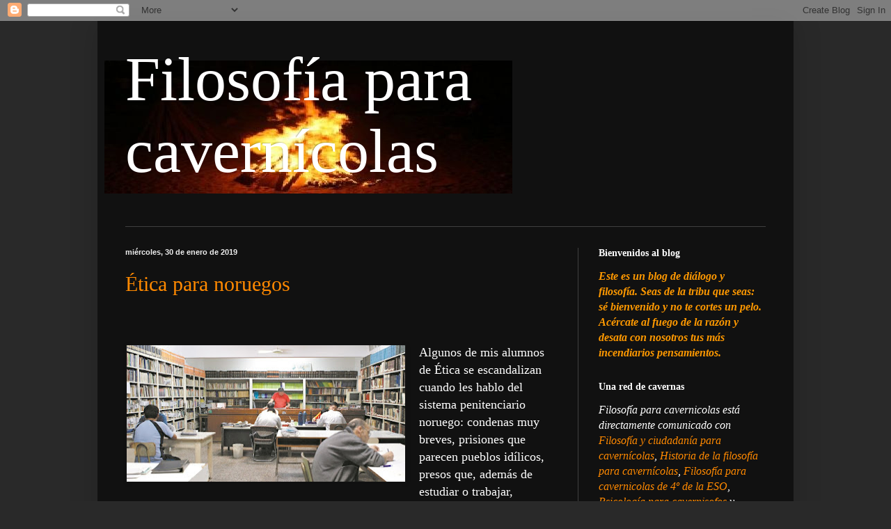

--- FILE ---
content_type: text/html; charset=UTF-8
request_url: https://filosofiacavernicolas.blogspot.com/2019/01/
body_size: 33461
content:
<!DOCTYPE html>
<html class='v2' dir='ltr' lang='es'>
<head>
<link href='https://www.blogger.com/static/v1/widgets/335934321-css_bundle_v2.css' rel='stylesheet' type='text/css'/>
<meta content='width=1100' name='viewport'/>
<meta content='text/html; charset=UTF-8' http-equiv='Content-Type'/>
<meta content='blogger' name='generator'/>
<link href='https://filosofiacavernicolas.blogspot.com/favicon.ico' rel='icon' type='image/x-icon'/>
<link href='http://filosofiacavernicolas.blogspot.com/2019/01/' rel='canonical'/>
<link rel="alternate" type="application/atom+xml" title="Filosofía para cavernícolas - Atom" href="https://filosofiacavernicolas.blogspot.com/feeds/posts/default" />
<link rel="alternate" type="application/rss+xml" title="Filosofía para cavernícolas - RSS" href="https://filosofiacavernicolas.blogspot.com/feeds/posts/default?alt=rss" />
<link rel="service.post" type="application/atom+xml" title="Filosofía para cavernícolas - Atom" href="https://www.blogger.com/feeds/2905185876370548983/posts/default" />
<!--Can't find substitution for tag [blog.ieCssRetrofitLinks]-->
<meta content='http://filosofiacavernicolas.blogspot.com/2019/01/' property='og:url'/>
<meta content='Filosofía para cavernícolas' property='og:title'/>
<meta content='' property='og:description'/>
<title>Filosofía para cavernícolas: enero 2019</title>
<style id='page-skin-1' type='text/css'><!--
/*
-----------------------------------------------
Blogger Template Style
Name:     Simple
Designer: Blogger
URL:      www.blogger.com
----------------------------------------------- */
/* Content
----------------------------------------------- */
body {
font: normal normal 16px 'Times New Roman', Times, FreeSerif, serif;
color: #ffffff;
background: #292929 none repeat scroll top left;
padding: 0 40px 40px 40px;
}
html body .region-inner {
min-width: 0;
max-width: 100%;
width: auto;
}
h2 {
font-size: 22px;
}
a:link {
text-decoration:none;
color: #ff8900;
}
a:visited {
text-decoration:none;
color: #ff8900;
}
a:hover {
text-decoration:underline;
color: #ff8900;
}
.body-fauxcolumn-outer .fauxcolumn-inner {
background: transparent none repeat scroll top left;
_background-image: none;
}
.body-fauxcolumn-outer .cap-top {
position: absolute;
z-index: 1;
height: 400px;
width: 100%;
}
.body-fauxcolumn-outer .cap-top .cap-left {
width: 100%;
background: transparent none repeat-x scroll top left;
_background-image: none;
}
.content-outer {
-moz-box-shadow: 0 0 40px rgba(0, 0, 0, .15);
-webkit-box-shadow: 0 0 5px rgba(0, 0, 0, .15);
-goog-ms-box-shadow: 0 0 10px #333333;
box-shadow: 0 0 40px rgba(0, 0, 0, .15);
margin-bottom: 1px;
}
.content-inner {
padding: 10px 10px;
}
.content-inner {
background-color: #111111;
}
/* Header
----------------------------------------------- */
.header-outer {
background: transparent none repeat-x scroll 0 -400px;
_background-image: none;
}
.Header h1 {
font: normal normal 90px 'Times New Roman', Times, FreeSerif, serif;
color: #ffffff;
text-shadow: -1px -1px 1px rgba(0, 0, 0, .2);
}
.Header h1 a {
color: #ffffff;
}
.Header .description {
font-size: 140%;
color: #aaaaaa;
}
.header-inner .Header .titlewrapper {
padding: 22px 30px;
}
.header-inner .Header .descriptionwrapper {
padding: 0 30px;
}
/* Tabs
----------------------------------------------- */
.tabs-inner .section:first-child {
border-top: 1px solid #404040;
}
.tabs-inner .section:first-child ul {
margin-top: -1px;
border-top: 1px solid #404040;
border-left: 0 solid #404040;
border-right: 0 solid #404040;
}
.tabs-inner .widget ul {
background: #222222 none repeat-x scroll 0 -800px;
_background-image: none;
border-bottom: 1px solid #404040;
margin-top: 0;
margin-left: -30px;
margin-right: -30px;
}
.tabs-inner .widget li a {
display: inline-block;
padding: .6em 1em;
font: normal normal 16px 'Times New Roman', Times, FreeSerif, serif;
color: #ffffff;
border-left: 1px solid #111111;
border-right: 0 solid #404040;
}
.tabs-inner .widget li:first-child a {
border-left: none;
}
.tabs-inner .widget li.selected a, .tabs-inner .widget li a:hover {
color: #ffffff;
background-color: #000000;
text-decoration: none;
}
/* Columns
----------------------------------------------- */
.main-outer {
border-top: 0 solid #404040;
}
.fauxcolumn-left-outer .fauxcolumn-inner {
border-right: 1px solid #404040;
}
.fauxcolumn-right-outer .fauxcolumn-inner {
border-left: 1px solid #404040;
}
/* Headings
----------------------------------------------- */
div.widget > h2,
div.widget h2.title {
margin: 0 0 1em 0;
font: normal bold 14px 'Times New Roman', Times, FreeSerif, serif;
color: #ffffff;
}
/* Widgets
----------------------------------------------- */
.widget .zippy {
color: #ffffff;
text-shadow: 2px 2px 1px rgba(0, 0, 0, .1);
}
.widget .popular-posts ul {
list-style: none;
}
/* Posts
----------------------------------------------- */
h2.date-header {
font: normal bold 11px Arial, Tahoma, Helvetica, FreeSans, sans-serif;
}
.date-header span {
background-color: transparent;
color: #eeeeee;
padding: inherit;
letter-spacing: inherit;
margin: inherit;
}
.main-inner {
padding-top: 30px;
padding-bottom: 30px;
}
.main-inner .column-center-inner {
padding: 0 15px;
}
.main-inner .column-center-inner .section {
margin: 0 15px;
}
.post {
margin: 0 0 25px 0;
}
h3.post-title, .comments h4 {
font: normal normal 30px 'Times New Roman', Times, FreeSerif, serif;
margin: .75em 0 0;
}
.post-body {
font-size: 110%;
line-height: 1.4;
position: relative;
}
.post-body img, .post-body .tr-caption-container, .Profile img, .Image img,
.BlogList .item-thumbnail img {
padding: 0;
background: #111111;
border: 1px solid #111111;
-moz-box-shadow: 1px 1px 5px rgba(0, 0, 0, .1);
-webkit-box-shadow: 1px 1px 5px rgba(0, 0, 0, .1);
box-shadow: 1px 1px 5px rgba(0, 0, 0, .1);
}
.post-body img, .post-body .tr-caption-container {
padding: 1px;
}
.post-body .tr-caption-container {
color: #ffffff;
}
.post-body .tr-caption-container img {
padding: 0;
background: transparent;
border: none;
-moz-box-shadow: 0 0 0 rgba(0, 0, 0, .1);
-webkit-box-shadow: 0 0 0 rgba(0, 0, 0, .1);
box-shadow: 0 0 0 rgba(0, 0, 0, .1);
}
.post-header {
margin: 0 0 1.5em;
line-height: 1.6;
font-size: 90%;
}
.post-footer {
margin: 20px -2px 0;
padding: 5px 10px;
color: #f3f3f3;
background-color: #303030;
border-bottom: 1px solid #444444;
line-height: 1.6;
font-size: 90%;
}
#comments .comment-author {
padding-top: 1.5em;
border-top: 1px solid #404040;
background-position: 0 1.5em;
}
#comments .comment-author:first-child {
padding-top: 0;
border-top: none;
}
.avatar-image-container {
margin: .2em 0 0;
}
#comments .avatar-image-container img {
border: 1px solid #111111;
}
/* Comments
----------------------------------------------- */
.comments .comments-content .icon.blog-author {
background-repeat: no-repeat;
background-image: url([data-uri]);
}
.comments .comments-content .loadmore a {
border-top: 1px solid #ffffff;
border-bottom: 1px solid #ffffff;
}
.comments .comment-thread.inline-thread {
background-color: #303030;
}
.comments .continue {
border-top: 2px solid #ffffff;
}
/* Accents
---------------------------------------------- */
.section-columns td.columns-cell {
border-left: 1px solid #404040;
}
.blog-pager {
background: transparent none no-repeat scroll top center;
}
.blog-pager-older-link, .home-link,
.blog-pager-newer-link {
background-color: #111111;
padding: 5px;
}
.footer-outer {
border-top: 0 dashed #bbbbbb;
}
/* Mobile
----------------------------------------------- */
body.mobile  {
background-size: auto;
}
.mobile .body-fauxcolumn-outer {
background: transparent none repeat scroll top left;
}
.mobile .body-fauxcolumn-outer .cap-top {
background-size: 100% auto;
}
.mobile .content-outer {
-webkit-box-shadow: 0 0 3px rgba(0, 0, 0, .15);
box-shadow: 0 0 3px rgba(0, 0, 0, .15);
}
.mobile .tabs-inner .widget ul {
margin-left: 0;
margin-right: 0;
}
.mobile .post {
margin: 0;
}
.mobile .main-inner .column-center-inner .section {
margin: 0;
}
.mobile .date-header span {
padding: 0.1em 10px;
margin: 0 -10px;
}
.mobile h3.post-title {
margin: 0;
}
.mobile .blog-pager {
background: transparent none no-repeat scroll top center;
}
.mobile .footer-outer {
border-top: none;
}
.mobile .main-inner, .mobile .footer-inner {
background-color: #111111;
}
.mobile-index-contents {
color: #ffffff;
}
.mobile-link-button {
background-color: #ff8900;
}
.mobile-link-button a:link, .mobile-link-button a:visited {
color: #ffffff;
}
.mobile .tabs-inner .section:first-child {
border-top: none;
}
.mobile .tabs-inner .PageList .widget-content {
background-color: #000000;
color: #ffffff;
border-top: 1px solid #404040;
border-bottom: 1px solid #404040;
}
.mobile .tabs-inner .PageList .widget-content .pagelist-arrow {
border-left: 1px solid #404040;
}

--></style>
<style id='template-skin-1' type='text/css'><!--
body {
min-width: 1000px;
}
.content-outer, .content-fauxcolumn-outer, .region-inner {
min-width: 1000px;
max-width: 1000px;
_width: 1000px;
}
.main-inner .columns {
padding-left: 0;
padding-right: 300px;
}
.main-inner .fauxcolumn-center-outer {
left: 0;
right: 300px;
/* IE6 does not respect left and right together */
_width: expression(this.parentNode.offsetWidth -
parseInt("0") -
parseInt("300px") + 'px');
}
.main-inner .fauxcolumn-left-outer {
width: 0;
}
.main-inner .fauxcolumn-right-outer {
width: 300px;
}
.main-inner .column-left-outer {
width: 0;
right: 100%;
margin-left: -0;
}
.main-inner .column-right-outer {
width: 300px;
margin-right: -300px;
}
#layout {
min-width: 0;
}
#layout .content-outer {
min-width: 0;
width: 800px;
}
#layout .region-inner {
min-width: 0;
width: auto;
}
body#layout div.add_widget {
padding: 8px;
}
body#layout div.add_widget a {
margin-left: 32px;
}
--></style>
<link href='https://www.blogger.com/dyn-css/authorization.css?targetBlogID=2905185876370548983&amp;zx=f9225c78-a27a-490d-ad5f-42309780d0aa' media='none' onload='if(media!=&#39;all&#39;)media=&#39;all&#39;' rel='stylesheet'/><noscript><link href='https://www.blogger.com/dyn-css/authorization.css?targetBlogID=2905185876370548983&amp;zx=f9225c78-a27a-490d-ad5f-42309780d0aa' rel='stylesheet'/></noscript>
<meta name='google-adsense-platform-account' content='ca-host-pub-1556223355139109'/>
<meta name='google-adsense-platform-domain' content='blogspot.com'/>

</head>
<body class='loading variant-dark'>
<div class='navbar section' id='navbar' name='Barra de navegación'><div class='widget Navbar' data-version='1' id='Navbar1'><script type="text/javascript">
    function setAttributeOnload(object, attribute, val) {
      if(window.addEventListener) {
        window.addEventListener('load',
          function(){ object[attribute] = val; }, false);
      } else {
        window.attachEvent('onload', function(){ object[attribute] = val; });
      }
    }
  </script>
<div id="navbar-iframe-container"></div>
<script type="text/javascript" src="https://apis.google.com/js/platform.js"></script>
<script type="text/javascript">
      gapi.load("gapi.iframes:gapi.iframes.style.bubble", function() {
        if (gapi.iframes && gapi.iframes.getContext) {
          gapi.iframes.getContext().openChild({
              url: 'https://www.blogger.com/navbar/2905185876370548983?origin\x3dhttps://filosofiacavernicolas.blogspot.com',
              where: document.getElementById("navbar-iframe-container"),
              id: "navbar-iframe"
          });
        }
      });
    </script><script type="text/javascript">
(function() {
var script = document.createElement('script');
script.type = 'text/javascript';
script.src = '//pagead2.googlesyndication.com/pagead/js/google_top_exp.js';
var head = document.getElementsByTagName('head')[0];
if (head) {
head.appendChild(script);
}})();
</script>
</div></div>
<div class='body-fauxcolumns'>
<div class='fauxcolumn-outer body-fauxcolumn-outer'>
<div class='cap-top'>
<div class='cap-left'></div>
<div class='cap-right'></div>
</div>
<div class='fauxborder-left'>
<div class='fauxborder-right'></div>
<div class='fauxcolumn-inner'>
</div>
</div>
<div class='cap-bottom'>
<div class='cap-left'></div>
<div class='cap-right'></div>
</div>
</div>
</div>
<div class='content'>
<div class='content-fauxcolumns'>
<div class='fauxcolumn-outer content-fauxcolumn-outer'>
<div class='cap-top'>
<div class='cap-left'></div>
<div class='cap-right'></div>
</div>
<div class='fauxborder-left'>
<div class='fauxborder-right'></div>
<div class='fauxcolumn-inner'>
</div>
</div>
<div class='cap-bottom'>
<div class='cap-left'></div>
<div class='cap-right'></div>
</div>
</div>
</div>
<div class='content-outer'>
<div class='content-cap-top cap-top'>
<div class='cap-left'></div>
<div class='cap-right'></div>
</div>
<div class='fauxborder-left content-fauxborder-left'>
<div class='fauxborder-right content-fauxborder-right'></div>
<div class='content-inner'>
<header>
<div class='header-outer'>
<div class='header-cap-top cap-top'>
<div class='cap-left'></div>
<div class='cap-right'></div>
</div>
<div class='fauxborder-left header-fauxborder-left'>
<div class='fauxborder-right header-fauxborder-right'></div>
<div class='region-inner header-inner'>
<div class='header section' id='header' name='Cabecera'><div class='widget Header' data-version='1' id='Header1'>
<div id='header-inner' style='background-image: url("https://blogger.googleusercontent.com/img/b/R29vZ2xl/AVvXsEjO2Ezrifze0t5GU2B5tYSnR1Zqa4nOmuTgTqjR-Bb8CXOSEQCUcUy4acxwIKgD6vWmS1_Bn2Fp5qWOike6mvJl7pH9ceZ833xfNzBv2_pemmmN0aXaCOTICHz9HZ2zPkTpf4ZbQe3z7-A/s980/img_0332-300x199%255B1%255D.jpg"); background-position: left; width: 586px; min-height: 191px; _height: 191px; background-repeat: no-repeat; '>
<div class='titlewrapper' style='background: transparent'>
<h1 class='title' style='background: transparent; border-width: 0px'>
<a href='https://filosofiacavernicolas.blogspot.com/'>
Filosofía para cavernícolas
</a>
</h1>
</div>
<div class='descriptionwrapper'>
<p class='description'><span>
</span></p>
</div>
</div>
</div></div>
</div>
</div>
<div class='header-cap-bottom cap-bottom'>
<div class='cap-left'></div>
<div class='cap-right'></div>
</div>
</div>
</header>
<div class='tabs-outer'>
<div class='tabs-cap-top cap-top'>
<div class='cap-left'></div>
<div class='cap-right'></div>
</div>
<div class='fauxborder-left tabs-fauxborder-left'>
<div class='fauxborder-right tabs-fauxborder-right'></div>
<div class='region-inner tabs-inner'>
<div class='tabs no-items section' id='crosscol' name='Multicolumnas'></div>
<div class='tabs no-items section' id='crosscol-overflow' name='Cross-Column 2'></div>
</div>
</div>
<div class='tabs-cap-bottom cap-bottom'>
<div class='cap-left'></div>
<div class='cap-right'></div>
</div>
</div>
<div class='main-outer'>
<div class='main-cap-top cap-top'>
<div class='cap-left'></div>
<div class='cap-right'></div>
</div>
<div class='fauxborder-left main-fauxborder-left'>
<div class='fauxborder-right main-fauxborder-right'></div>
<div class='region-inner main-inner'>
<div class='columns fauxcolumns'>
<div class='fauxcolumn-outer fauxcolumn-center-outer'>
<div class='cap-top'>
<div class='cap-left'></div>
<div class='cap-right'></div>
</div>
<div class='fauxborder-left'>
<div class='fauxborder-right'></div>
<div class='fauxcolumn-inner'>
</div>
</div>
<div class='cap-bottom'>
<div class='cap-left'></div>
<div class='cap-right'></div>
</div>
</div>
<div class='fauxcolumn-outer fauxcolumn-left-outer'>
<div class='cap-top'>
<div class='cap-left'></div>
<div class='cap-right'></div>
</div>
<div class='fauxborder-left'>
<div class='fauxborder-right'></div>
<div class='fauxcolumn-inner'>
</div>
</div>
<div class='cap-bottom'>
<div class='cap-left'></div>
<div class='cap-right'></div>
</div>
</div>
<div class='fauxcolumn-outer fauxcolumn-right-outer'>
<div class='cap-top'>
<div class='cap-left'></div>
<div class='cap-right'></div>
</div>
<div class='fauxborder-left'>
<div class='fauxborder-right'></div>
<div class='fauxcolumn-inner'>
</div>
</div>
<div class='cap-bottom'>
<div class='cap-left'></div>
<div class='cap-right'></div>
</div>
</div>
<!-- corrects IE6 width calculation -->
<div class='columns-inner'>
<div class='column-center-outer'>
<div class='column-center-inner'>
<div class='main section' id='main' name='Principal'><div class='widget Blog' data-version='1' id='Blog1'>
<div class='blog-posts hfeed'>

          <div class="date-outer">
        
<h2 class='date-header'><span>miércoles, 30 de enero de 2019</span></h2>

          <div class="date-posts">
        
<div class='post-outer'>
<div class='post hentry uncustomized-post-template' itemprop='blogPost' itemscope='itemscope' itemtype='http://schema.org/BlogPosting'>
<meta content='https://blogger.googleusercontent.com/img/b/R29vZ2xl/AVvXsEjiNuvJ-KogTAaeFe2nU6k2qUKoIYFxVnqSx2yTJd6yv2QkiClVZbnTPpZMDj-1gaWcnz_HtzowoFPfz-acoLpHRddgyqSrbpb1sX6PdLSwoZH-jPYvh0JryqrP9aoH9kU6MmsIqBPFwn8/s400/SkbPSdlVx_1256x620.jpg' itemprop='image_url'/>
<meta content='2905185876370548983' itemprop='blogId'/>
<meta content='6914508306582952919' itemprop='postId'/>
<a name='6914508306582952919'></a>
<h3 class='post-title entry-title' itemprop='name'>
<a href='https://filosofiacavernicolas.blogspot.com/2019/01/etica-para-noruegos.html'>Ética para noruegos</a>
</h3>
<div class='post-header'>
<div class='post-header-line-1'></div>
</div>
<div class='post-body entry-content' id='post-body-6914508306582952919' itemprop='description articleBody'>
<br />
<br />

<div class="separator" style="clear: both; text-align: center;">
</div>
<a href="https://blogger.googleusercontent.com/img/b/R29vZ2xl/AVvXsEjiNuvJ-KogTAaeFe2nU6k2qUKoIYFxVnqSx2yTJd6yv2QkiClVZbnTPpZMDj-1gaWcnz_HtzowoFPfz-acoLpHRddgyqSrbpb1sX6PdLSwoZH-jPYvh0JryqrP9aoH9kU6MmsIqBPFwn8/s1600/SkbPSdlVx_1256x620.jpg" imageanchor="1" style="clear: left; float: left; margin-bottom: 1em; margin-right: 1em;"><img border="0" data-original-height="620" data-original-width="1256" height="196" src="https://blogger.googleusercontent.com/img/b/R29vZ2xl/AVvXsEjiNuvJ-KogTAaeFe2nU6k2qUKoIYFxVnqSx2yTJd6yv2QkiClVZbnTPpZMDj-1gaWcnz_HtzowoFPfz-acoLpHRddgyqSrbpb1sX6PdLSwoZH-jPYvh0JryqrP9aoH9kU6MmsIqBPFwn8/s400/SkbPSdlVx_1256x620.jpg" width="400" /></a><span style="font-size: large;">Algunos de mis alumnos de Ética se escandalizan cuando les hablo
del sistema penitenciario noruego: condenas muy breves, prisiones que
parecen pueblos idílicos, presos que, además de estudiar o
trabajar, esquían, pasean en bici, cocinan o usan el ordenador en
espaciosas celdas individuales a las que acceden con su propia
llave... Como el objetivo fundamental es la rápida reinserción de
los reclusos, se les permite vivir casi como si estuvieran en
libertad. Mis alumnos no dan crédito. Cuando añado que el índice
de reincidencia en Noruega es el más bajo del mundo (un 20%, a
diferencia de países como EEUU, donde llega al 76%), algunos se
muestran indignados. &#171;Sí &#8211;me dicen&#8211;, es posible que el sistema
noruego sea más eficaz; pero no es justo&#187;. &#171;&#191;Por qué? &#8211;les
pregunto yo&#8211;&#187;. &#171;Muy sencillo, profe: porque los criminales tienen
que sufrir, tal como han hecho sufrir a los demás&#187;.</span><br />

<span style="font-size: large;">Estas dos ideas de justicia, la &#171;ley del talión&#187; que citan mis
alumnos, y el principio de reinserción de las cárceles noruegas, no
solo están en las antípodas en cuanto a cómo hay que responder al
mal (con lo mismo &#8211;la venganza&#8211;, o con lo otro &#8211;el bien de
rehabilitar al preso&#8211;), sino también en cuanto a cómo interpretar
ese mismo mal.</span><br />

<span style="font-size: large;">Para tratar este asunto empecemos por un sencillo dilema. Veamos... <span style="color: red;">(Para leer el artículo completo <a href="https://www.elperiodicoextremadura.com/noticias/opinion/etica-noruegos_1141167.html">pulsar aquí</a>).</span></span><br />
<span style="font-size: large;"><span style="color: red;"><br /></span></span>

<div class="separator" style="clear: both; text-align: center;">
<a href="https://blogger.googleusercontent.com/img/b/R29vZ2xl/AVvXsEj1AF_0A-mCU_ctwDXCk3UfeM_xlyjp-GCBcaxa-HadVzZa1rIe7s9cHgB7UwCiQmwBXXriLJ6nGQDQUstANCn3hEpywo5VbTlavk5ifyRhp5pqCTXQ7rz5rSW9-W70HrT6U6sjOuxbVOM/s1600/Buendiario-bastoy-noruega-carcel-isla-5.jpg" imageanchor="1" style="margin-left: 1em; margin-right: 1em;"><img border="0" data-original-height="600" data-original-width="600" height="320" src="https://blogger.googleusercontent.com/img/b/R29vZ2xl/AVvXsEj1AF_0A-mCU_ctwDXCk3UfeM_xlyjp-GCBcaxa-HadVzZa1rIe7s9cHgB7UwCiQmwBXXriLJ6nGQDQUstANCn3hEpywo5VbTlavk5ifyRhp5pqCTXQ7rz5rSW9-W70HrT6U6sjOuxbVOM/s320/Buendiario-bastoy-noruega-carcel-isla-5.jpg" width="320" /></a></div>
<span style="font-size: large;"><br />
<br />

</span><br />
<br />
<div style='clear: both;'></div>
</div>
<div class='post-footer'>
<div class='post-footer-line post-footer-line-1'>
<span class='post-author vcard'>
Publicado por
<span class='fn' itemprop='author' itemscope='itemscope' itemtype='http://schema.org/Person'>
<meta content='https://www.blogger.com/profile/01752938388267250110' itemprop='url'/>
<a class='g-profile' href='https://www.blogger.com/profile/01752938388267250110' rel='author' title='author profile'>
<span itemprop='name'>Victor Bermúdez Torres</span>
</a>
</span>
</span>
<span class='post-timestamp'>
en
<meta content='http://filosofiacavernicolas.blogspot.com/2019/01/etica-para-noruegos.html' itemprop='url'/>
<a class='timestamp-link' href='https://filosofiacavernicolas.blogspot.com/2019/01/etica-para-noruegos.html' rel='bookmark' title='permanent link'><abbr class='published' itemprop='datePublished' title='2019-01-30T19:57:00+01:00'>19:57</abbr></a>
</span>
<span class='post-comment-link'>
<a class='comment-link' href='https://filosofiacavernicolas.blogspot.com/2019/01/etica-para-noruegos.html#comment-form' onclick=''>
4 comentarios:
  </a>
</span>
<span class='post-icons'>
<span class='item-action'>
<a href='https://www.blogger.com/email-post/2905185876370548983/6914508306582952919' title='Enviar entrada por correo electrónico'>
<img alt='' class='icon-action' height='13' src='https://resources.blogblog.com/img/icon18_email.gif' width='18'/>
</a>
</span>
<span class='item-control blog-admin pid-84515409'>
<a href='https://www.blogger.com/post-edit.g?blogID=2905185876370548983&postID=6914508306582952919&from=pencil' title='Editar entrada'>
<img alt='' class='icon-action' height='18' src='https://resources.blogblog.com/img/icon18_edit_allbkg.gif' width='18'/>
</a>
</span>
</span>
<div class='post-share-buttons goog-inline-block'>
<a class='goog-inline-block share-button sb-email' href='https://www.blogger.com/share-post.g?blogID=2905185876370548983&postID=6914508306582952919&target=email' target='_blank' title='Enviar por correo electrónico'><span class='share-button-link-text'>Enviar por correo electrónico</span></a><a class='goog-inline-block share-button sb-blog' href='https://www.blogger.com/share-post.g?blogID=2905185876370548983&postID=6914508306582952919&target=blog' onclick='window.open(this.href, "_blank", "height=270,width=475"); return false;' target='_blank' title='Escribe un blog'><span class='share-button-link-text'>Escribe un blog</span></a><a class='goog-inline-block share-button sb-twitter' href='https://www.blogger.com/share-post.g?blogID=2905185876370548983&postID=6914508306582952919&target=twitter' target='_blank' title='Compartir en X'><span class='share-button-link-text'>Compartir en X</span></a><a class='goog-inline-block share-button sb-facebook' href='https://www.blogger.com/share-post.g?blogID=2905185876370548983&postID=6914508306582952919&target=facebook' onclick='window.open(this.href, "_blank", "height=430,width=640"); return false;' target='_blank' title='Compartir con Facebook'><span class='share-button-link-text'>Compartir con Facebook</span></a><a class='goog-inline-block share-button sb-pinterest' href='https://www.blogger.com/share-post.g?blogID=2905185876370548983&postID=6914508306582952919&target=pinterest' target='_blank' title='Compartir en Pinterest'><span class='share-button-link-text'>Compartir en Pinterest</span></a>
</div>
</div>
<div class='post-footer-line post-footer-line-2'>
<span class='post-labels'>
Etiquetas:
<a href='https://filosofiacavernicolas.blogspot.com/search/label/art%C3%ADculos%20pol%C3%ADtica' rel='tag'>artículos política</a>,
<a href='https://filosofiacavernicolas.blogspot.com/search/label/art%C3%ADculos%20prensa' rel='tag'>artículos prensa</a>,
<a href='https://filosofiacavernicolas.blogspot.com/search/label/art%C3%ADculos%20temas%20morales' rel='tag'>artículos temas morales</a>,
<a href='https://filosofiacavernicolas.blogspot.com/search/label/El%20Peri%C3%B3dico%20Extremadura' rel='tag'>El Periódico Extremadura</a>,
<a href='https://filosofiacavernicolas.blogspot.com/search/label/%C3%89tica' rel='tag'>Ética</a>,
<a href='https://filosofiacavernicolas.blogspot.com/search/label/Filosof%C3%ADa%20del%20derecho' rel='tag'>Filosofía del derecho</a>,
<a href='https://filosofiacavernicolas.blogspot.com/search/label/Filosof%C3%ADa%20pol%C3%ADtica' rel='tag'>Filosofía política</a>,
<a href='https://filosofiacavernicolas.blogspot.com/search/label/intelectualismo%20moral' rel='tag'>intelectualismo moral</a>,
<a href='https://filosofiacavernicolas.blogspot.com/search/label/Medios%20de%20comunicaci%C3%B3n' rel='tag'>Medios de comunicación</a>
</span>
</div>
<div class='post-footer-line post-footer-line-3'>
<span class='post-location'>
</span>
</div>
</div>
</div>
</div>

          </div></div>
        

          <div class="date-outer">
        
<h2 class='date-header'><span>miércoles, 23 de enero de 2019</span></h2>

          <div class="date-posts">
        
<div class='post-outer'>
<div class='post hentry uncustomized-post-template' itemprop='blogPost' itemscope='itemscope' itemtype='http://schema.org/BlogPosting'>
<meta content='https://blogger.googleusercontent.com/img/b/R29vZ2xl/AVvXsEj9uzgE7ocBMNS8hzlJt_t4lggbAijpwZuVwnD1n1d2o5CR1CdsDiLZ4MJfA0oNT2GvrBdCM82kLk_j_QdMllQMa2NeEcOFMQ5S-Hm0W6AH2Mc8L3xmwqP0JSeoIfPLl6YYCXLy_efs0hs/s320/3123797-achieve_achievements_achievers_cartoon_character_did-it_free-illustrations_free-images_happy_laughing_man_people_raise-hand_royalty-free_shirt_success_victory_wining_yellow-background_yes.jpg' itemprop='image_url'/>
<meta content='2905185876370548983' itemprop='blogId'/>
<meta content='1090054533981477331' itemprop='postId'/>
<a name='1090054533981477331'></a>
<h3 class='post-title entry-title' itemprop='name'>
<a href='https://filosofiacavernicolas.blogspot.com/2019/01/que-merito-tiene-tener-merito.html'>&#191;Qué mérito tiene "tener mérito"?</a>
</h3>
<div class='post-header'>
<div class='post-header-line-1'></div>
</div>
<div class='post-body entry-content' id='post-body-1090054533981477331' itemprop='description articleBody'>
<br />
<div class="separator" style="clear: both; text-align: center;">
<a href="https://blogger.googleusercontent.com/img/b/R29vZ2xl/AVvXsEj9uzgE7ocBMNS8hzlJt_t4lggbAijpwZuVwnD1n1d2o5CR1CdsDiLZ4MJfA0oNT2GvrBdCM82kLk_j_QdMllQMa2NeEcOFMQ5S-Hm0W6AH2Mc8L3xmwqP0JSeoIfPLl6YYCXLy_efs0hs/s1600/3123797-achieve_achievements_achievers_cartoon_character_did-it_free-illustrations_free-images_happy_laughing_man_people_raise-hand_royalty-free_shirt_success_victory_wining_yellow-background_yes.jpg" imageanchor="1" style="clear: left; float: left; margin-bottom: 1em; margin-right: 1em;"><img border="0" data-original-height="1600" data-original-width="1600" height="320" src="https://blogger.googleusercontent.com/img/b/R29vZ2xl/AVvXsEj9uzgE7ocBMNS8hzlJt_t4lggbAijpwZuVwnD1n1d2o5CR1CdsDiLZ4MJfA0oNT2GvrBdCM82kLk_j_QdMllQMa2NeEcOFMQ5S-Hm0W6AH2Mc8L3xmwqP0JSeoIfPLl6YYCXLy_efs0hs/s320/3123797-achieve_achievements_achievers_cartoon_character_did-it_free-illustrations_free-images_happy_laughing_man_people_raise-hand_royalty-free_shirt_success_victory_wining_yellow-background_yes.jpg" width="320" /></a></div>
<span style="font-size: large;">Nadie
triunfa por méritos propios (ni es culpable de su fracaso). Nadie
tiene la culpa ni el mérito de nacer rico o pobre, ni de estar más
o menos capacitado para aquello que más se valora en su entorno
social. Sin embargo, esta idea, la de que uno es el principal
responsable de su éxito o fracaso, la del "hombre hecho a sí
mismo", por falsa que sea, es el pilar ideológico -- el nuevo
opio del pueblo -- de un sistema (el nuestro) -- incluyendo la
educación que damos a nuestros alumnos --  que se disfraza de
meritocracia para justificar su iniquidad... <span style="color: red;">De esto trata nuestra última colaboración en El Periódico Extremadura. Para leer el artículo completo<a href="https://www.elperiodicoextremadura.com/noticias/opinion/que-merito-tiene-tener-merito_1139749.html"> pulsar aquí.&nbsp;</a></span></span><br />

<span style="font-size: large;"><br /></span>
<br />

<br />
<br />
<div style='clear: both;'></div>
</div>
<div class='post-footer'>
<div class='post-footer-line post-footer-line-1'>
<span class='post-author vcard'>
Publicado por
<span class='fn' itemprop='author' itemscope='itemscope' itemtype='http://schema.org/Person'>
<meta content='https://www.blogger.com/profile/01752938388267250110' itemprop='url'/>
<a class='g-profile' href='https://www.blogger.com/profile/01752938388267250110' rel='author' title='author profile'>
<span itemprop='name'>Victor Bermúdez Torres</span>
</a>
</span>
</span>
<span class='post-timestamp'>
en
<meta content='http://filosofiacavernicolas.blogspot.com/2019/01/que-merito-tiene-tener-merito.html' itemprop='url'/>
<a class='timestamp-link' href='https://filosofiacavernicolas.blogspot.com/2019/01/que-merito-tiene-tener-merito.html' rel='bookmark' title='permanent link'><abbr class='published' itemprop='datePublished' title='2019-01-23T19:54:00+01:00'>19:54</abbr></a>
</span>
<span class='post-comment-link'>
<a class='comment-link' href='https://filosofiacavernicolas.blogspot.com/2019/01/que-merito-tiene-tener-merito.html#comment-form' onclick=''>
3 comentarios:
  </a>
</span>
<span class='post-icons'>
<span class='item-action'>
<a href='https://www.blogger.com/email-post/2905185876370548983/1090054533981477331' title='Enviar entrada por correo electrónico'>
<img alt='' class='icon-action' height='13' src='https://resources.blogblog.com/img/icon18_email.gif' width='18'/>
</a>
</span>
<span class='item-control blog-admin pid-84515409'>
<a href='https://www.blogger.com/post-edit.g?blogID=2905185876370548983&postID=1090054533981477331&from=pencil' title='Editar entrada'>
<img alt='' class='icon-action' height='18' src='https://resources.blogblog.com/img/icon18_edit_allbkg.gif' width='18'/>
</a>
</span>
</span>
<div class='post-share-buttons goog-inline-block'>
<a class='goog-inline-block share-button sb-email' href='https://www.blogger.com/share-post.g?blogID=2905185876370548983&postID=1090054533981477331&target=email' target='_blank' title='Enviar por correo electrónico'><span class='share-button-link-text'>Enviar por correo electrónico</span></a><a class='goog-inline-block share-button sb-blog' href='https://www.blogger.com/share-post.g?blogID=2905185876370548983&postID=1090054533981477331&target=blog' onclick='window.open(this.href, "_blank", "height=270,width=475"); return false;' target='_blank' title='Escribe un blog'><span class='share-button-link-text'>Escribe un blog</span></a><a class='goog-inline-block share-button sb-twitter' href='https://www.blogger.com/share-post.g?blogID=2905185876370548983&postID=1090054533981477331&target=twitter' target='_blank' title='Compartir en X'><span class='share-button-link-text'>Compartir en X</span></a><a class='goog-inline-block share-button sb-facebook' href='https://www.blogger.com/share-post.g?blogID=2905185876370548983&postID=1090054533981477331&target=facebook' onclick='window.open(this.href, "_blank", "height=430,width=640"); return false;' target='_blank' title='Compartir con Facebook'><span class='share-button-link-text'>Compartir con Facebook</span></a><a class='goog-inline-block share-button sb-pinterest' href='https://www.blogger.com/share-post.g?blogID=2905185876370548983&postID=1090054533981477331&target=pinterest' target='_blank' title='Compartir en Pinterest'><span class='share-button-link-text'>Compartir en Pinterest</span></a>
</div>
</div>
<div class='post-footer-line post-footer-line-2'>
<span class='post-labels'>
Etiquetas:
<a href='https://filosofiacavernicolas.blogspot.com/search/label/art%C3%ADculos%20educaci%C3%B3n' rel='tag'>artículos educación</a>,
<a href='https://filosofiacavernicolas.blogspot.com/search/label/art%C3%ADculos%20pol%C3%ADtica' rel='tag'>artículos política</a>,
<a href='https://filosofiacavernicolas.blogspot.com/search/label/art%C3%ADculos%20prensa' rel='tag'>artículos prensa</a>,
<a href='https://filosofiacavernicolas.blogspot.com/search/label/art%C3%ADculos%20temas%20morales' rel='tag'>artículos temas morales</a>,
<a href='https://filosofiacavernicolas.blogspot.com/search/label/Educaci%C3%B3n' rel='tag'>Educación</a>,
<a href='https://filosofiacavernicolas.blogspot.com/search/label/El%20Peri%C3%B3dico%20Extremadura' rel='tag'>El Periódico Extremadura</a>,
<a href='https://filosofiacavernicolas.blogspot.com/search/label/%C3%89tica' rel='tag'>Ética</a>,
<a href='https://filosofiacavernicolas.blogspot.com/search/label/Filosof%C3%ADa%20pol%C3%ADtica' rel='tag'>Filosofía política</a>,
<a href='https://filosofiacavernicolas.blogspot.com/search/label/justicia' rel='tag'>justicia</a>,
<a href='https://filosofiacavernicolas.blogspot.com/search/label/Medios%20de%20comunicaci%C3%B3n' rel='tag'>Medios de comunicación</a>
</span>
</div>
<div class='post-footer-line post-footer-line-3'>
<span class='post-location'>
</span>
</div>
</div>
</div>
</div>

          </div></div>
        

          <div class="date-outer">
        
<h2 class='date-header'><span>miércoles, 16 de enero de 2019</span></h2>

          <div class="date-posts">
        
<div class='post-outer'>
<div class='post hentry uncustomized-post-template' itemprop='blogPost' itemscope='itemscope' itemtype='http://schema.org/BlogPosting'>
<meta content='https://blogger.googleusercontent.com/img/b/R29vZ2xl/AVvXsEg9BmxF4UAln3XqYClntBv0lO4SFSbEnqSX6pbg8A9suFwTxhyphenhyphenhUcaS7L6PpMh8pX_TXMJE-_to5YIkWLYVPij23BASmaNWNuziv9kGJa6oQI7cw_fIzU47WIkxQMzLpCh4t_XY1zcDPLw/s400/1541378015772.jpg' itemprop='image_url'/>
<meta content='2905185876370548983' itemprop='blogId'/>
<meta content='1934338490565421373' itemprop='postId'/>
<a name='1934338490565421373'></a>
<h3 class='post-title entry-title' itemprop='name'>
<a href='https://filosofiacavernicolas.blogspot.com/2019/01/pero-no-son-los-tontos-mas-felices.html'>&#191;Pero no son los tontos más felices? </a>
</h3>
<div class='post-header'>
<div class='post-header-line-1'></div>
</div>
<div class='post-body entry-content' id='post-body-1934338490565421373' itemprop='description articleBody'>
<br />
<div class="separator" style="clear: both; text-align: center;">
<a href="https://blogger.googleusercontent.com/img/b/R29vZ2xl/AVvXsEg9BmxF4UAln3XqYClntBv0lO4SFSbEnqSX6pbg8A9suFwTxhyphenhyphenhUcaS7L6PpMh8pX_TXMJE-_to5YIkWLYVPij23BASmaNWNuziv9kGJa6oQI7cw_fIzU47WIkxQMzLpCh4t_XY1zcDPLw/s1600/1541378015772.jpg" imageanchor="1" style="clear: left; float: left; margin-bottom: 1em; margin-right: 1em;"><img border="0" data-original-height="791" data-original-width="1186" height="266" src="https://blogger.googleusercontent.com/img/b/R29vZ2xl/AVvXsEg9BmxF4UAln3XqYClntBv0lO4SFSbEnqSX6pbg8A9suFwTxhyphenhyphenhUcaS7L6PpMh8pX_TXMJE-_to5YIkWLYVPij23BASmaNWNuziv9kGJa6oQI7cw_fIzU47WIkxQMzLpCh4t_XY1zcDPLw/s400/1541378015772.jpg" width="400" /></a></div>
<span style="font-size: large;">El
anti-intelectualimo moderno, con su raíz religiosa (rebrotada en el
fideísmo protestante y sus variantes contemporáneas &#8211;como el
evangelicalismo&#8211;), es consustancial al populismo
conservador (sus valores &#8211;la familia, la patria, la tradición...&#8211;
formarían parte de ese presunto &#171;estado de naturaleza&#187; presto a
corromperse por el exceso de sofisticación intelectual). El problema
es que también es consustancial a la casi totalidad de la cultura
moderna, especialmente la anglosajona (tan tradicionalmente recelosa
de la &#171;intelectualidad&#187; como apegada a la religión y la
democracia). Hoy día, el anti-intelectualismo es el nexo de unión
entre movimientos tan dispares como el neoconservadurismo y el
ecologismo radical, y empapa y vertebra la cultura de masas (de
inspiración, justamente, anglosajona), la espiritualidad &#171;new age&#187;, los
movimientos alternativos o el &#171;pensamiento postmoderno&#187;... <span style="color: red;">De todo esto trata nuestra última colaboración en El Periódico Extremadura. <a href="https://www.elperiodicoextremadura.com/noticias/opinion/pero-no-son-tontos-mas-felices_1138255.html">Para leer el artículo completo pulsar aquí.</a>&nbsp;</span></span><br />
<br />
<div style='clear: both;'></div>
</div>
<div class='post-footer'>
<div class='post-footer-line post-footer-line-1'>
<span class='post-author vcard'>
Publicado por
<span class='fn' itemprop='author' itemscope='itemscope' itemtype='http://schema.org/Person'>
<meta content='https://www.blogger.com/profile/01752938388267250110' itemprop='url'/>
<a class='g-profile' href='https://www.blogger.com/profile/01752938388267250110' rel='author' title='author profile'>
<span itemprop='name'>Victor Bermúdez Torres</span>
</a>
</span>
</span>
<span class='post-timestamp'>
en
<meta content='http://filosofiacavernicolas.blogspot.com/2019/01/pero-no-son-los-tontos-mas-felices.html' itemprop='url'/>
<a class='timestamp-link' href='https://filosofiacavernicolas.blogspot.com/2019/01/pero-no-son-los-tontos-mas-felices.html' rel='bookmark' title='permanent link'><abbr class='published' itemprop='datePublished' title='2019-01-16T19:15:00+01:00'>19:15</abbr></a>
</span>
<span class='post-comment-link'>
<a class='comment-link' href='https://filosofiacavernicolas.blogspot.com/2019/01/pero-no-son-los-tontos-mas-felices.html#comment-form' onclick=''>
No hay comentarios:
  </a>
</span>
<span class='post-icons'>
<span class='item-action'>
<a href='https://www.blogger.com/email-post/2905185876370548983/1934338490565421373' title='Enviar entrada por correo electrónico'>
<img alt='' class='icon-action' height='13' src='https://resources.blogblog.com/img/icon18_email.gif' width='18'/>
</a>
</span>
<span class='item-control blog-admin pid-84515409'>
<a href='https://www.blogger.com/post-edit.g?blogID=2905185876370548983&postID=1934338490565421373&from=pencil' title='Editar entrada'>
<img alt='' class='icon-action' height='18' src='https://resources.blogblog.com/img/icon18_edit_allbkg.gif' width='18'/>
</a>
</span>
</span>
<div class='post-share-buttons goog-inline-block'>
<a class='goog-inline-block share-button sb-email' href='https://www.blogger.com/share-post.g?blogID=2905185876370548983&postID=1934338490565421373&target=email' target='_blank' title='Enviar por correo electrónico'><span class='share-button-link-text'>Enviar por correo electrónico</span></a><a class='goog-inline-block share-button sb-blog' href='https://www.blogger.com/share-post.g?blogID=2905185876370548983&postID=1934338490565421373&target=blog' onclick='window.open(this.href, "_blank", "height=270,width=475"); return false;' target='_blank' title='Escribe un blog'><span class='share-button-link-text'>Escribe un blog</span></a><a class='goog-inline-block share-button sb-twitter' href='https://www.blogger.com/share-post.g?blogID=2905185876370548983&postID=1934338490565421373&target=twitter' target='_blank' title='Compartir en X'><span class='share-button-link-text'>Compartir en X</span></a><a class='goog-inline-block share-button sb-facebook' href='https://www.blogger.com/share-post.g?blogID=2905185876370548983&postID=1934338490565421373&target=facebook' onclick='window.open(this.href, "_blank", "height=430,width=640"); return false;' target='_blank' title='Compartir con Facebook'><span class='share-button-link-text'>Compartir con Facebook</span></a><a class='goog-inline-block share-button sb-pinterest' href='https://www.blogger.com/share-post.g?blogID=2905185876370548983&postID=1934338490565421373&target=pinterest' target='_blank' title='Compartir en Pinterest'><span class='share-button-link-text'>Compartir en Pinterest</span></a>
</div>
</div>
<div class='post-footer-line post-footer-line-2'>
<span class='post-labels'>
Etiquetas:
<a href='https://filosofiacavernicolas.blogspot.com/search/label/art%C3%ADculos%20pol%C3%ADtica' rel='tag'>artículos política</a>,
<a href='https://filosofiacavernicolas.blogspot.com/search/label/art%C3%ADculos%20prensa' rel='tag'>artículos prensa</a>,
<a href='https://filosofiacavernicolas.blogspot.com/search/label/art%C3%ADculos%20sociedad' rel='tag'>artículos sociedad</a>,
<a href='https://filosofiacavernicolas.blogspot.com/search/label/El%20Peri%C3%B3dico%20Extremadura' rel='tag'>El Periódico Extremadura</a>,
<a href='https://filosofiacavernicolas.blogspot.com/search/label/Filosof%C3%ADa%20pol%C3%ADtica' rel='tag'>Filosofía política</a>,
<a href='https://filosofiacavernicolas.blogspot.com/search/label/intelectualismo%20moral' rel='tag'>intelectualismo moral</a>,
<a href='https://filosofiacavernicolas.blogspot.com/search/label/Medios%20de%20comunicaci%C3%B3n' rel='tag'>Medios de comunicación</a>,
<a href='https://filosofiacavernicolas.blogspot.com/search/label/modernidad' rel='tag'>modernidad</a>,
<a href='https://filosofiacavernicolas.blogspot.com/search/label/religi%C3%B3n' rel='tag'>religión</a>
</span>
</div>
<div class='post-footer-line post-footer-line-3'>
<span class='post-location'>
</span>
</div>
</div>
</div>
</div>

          </div></div>
        

          <div class="date-outer">
        
<h2 class='date-header'><span>miércoles, 9 de enero de 2019</span></h2>

          <div class="date-posts">
        
<div class='post-outer'>
<div class='post hentry uncustomized-post-template' itemprop='blogPost' itemscope='itemscope' itemtype='http://schema.org/BlogPosting'>
<meta content='https://blogger.googleusercontent.com/img/b/R29vZ2xl/AVvXsEgDZkCagH2-888dfPiZL5e0uK1x_7Rwd5AYELykoy9JAnBtPuV3a-l4Mxgpsd5Hk1BbayXqEqRh05VglWmNj44buVR6GzuEO1_vJq4JxPsx-SBCOtX1HfbBqLwBsmTzISHi0mRSDDODh40/s400/Monty-Python-2.jpg' itemprop='image_url'/>
<meta content='2905185876370548983' itemprop='blogId'/>
<meta content='890885155276410925' itemprop='postId'/>
<a name='890885155276410925'></a>
<h3 class='post-title entry-title' itemprop='name'>
<a href='https://filosofiacavernicolas.blogspot.com/2019/01/el-sentido-de-la-vida.html'>El sentido de la vida.</a>
</h3>
<div class='post-header'>
<div class='post-header-line-1'></div>
</div>
<div class='post-body entry-content' id='post-body-890885155276410925' itemprop='description articleBody'>
<br />
<div class="separator" style="clear: both; text-align: center;">
<a href="https://blogger.googleusercontent.com/img/b/R29vZ2xl/AVvXsEgDZkCagH2-888dfPiZL5e0uK1x_7Rwd5AYELykoy9JAnBtPuV3a-l4Mxgpsd5Hk1BbayXqEqRh05VglWmNj44buVR6GzuEO1_vJq4JxPsx-SBCOtX1HfbBqLwBsmTzISHi0mRSDDODh40/s1600/Monty-Python-2.jpg" imageanchor="1" style="clear: left; float: left; margin-bottom: 1em; margin-right: 1em;"><img border="0" data-original-height="839" data-original-width="1600" height="208" src="https://blogger.googleusercontent.com/img/b/R29vZ2xl/AVvXsEgDZkCagH2-888dfPiZL5e0uK1x_7Rwd5AYELykoy9JAnBtPuV3a-l4Mxgpsd5Hk1BbayXqEqRh05VglWmNj44buVR6GzuEO1_vJq4JxPsx-SBCOtX1HfbBqLwBsmTzISHi0mRSDDODh40/s400/Monty-Python-2.jpg" width="400" /></a></div>
<span style="font-size: large;">A
mucha gente las preguntas filosóficas les parecen cosas de niños,
una pérdida de tiempo, un ocuparse de algo irreal o, cuando menos,
imposible de resolver. &#161;La economía, la técnica, la política, la
ciencia: eso sí que son cosas serias de las que merece la pena
hablar!... Pues fíjense que es la ciencia &#8211;por no hablar de las
necesidades inmediatas, los artilugios técnicos o las trifulcas
políticas&#8211; lo que me parece a mi cosa de chiquillos. &#191;Qué más
dará de qué estén hechas o cómo se muevan las cosas &#8211;clamaba el
viejo Sócrates tras leer a los &#8216;físicos&#8217; de su época&#8211; si no
sabemos por qué ni para qué son o se mueven?... Galileo hizo bien
al retractarse &#8211;decía Albert Camus&#8211;: nadie se suicida porque sea
la Tierra o el Sol lo que gire alrededor del otro (pero sí por no
encontrarle sentido a la vida)... <span style="color: red;">De esto trata nuestra última colaboración en El Periódico
Extremadura. Para leer el artículo completo<a href="https://www.elperiodicoextremadura.com/noticias/opinion/sentido-vida_1136813.html"> pulsar aquí.&nbsp;</a></span></span><br />
<br />
<div style='clear: both;'></div>
</div>
<div class='post-footer'>
<div class='post-footer-line post-footer-line-1'>
<span class='post-author vcard'>
Publicado por
<span class='fn' itemprop='author' itemscope='itemscope' itemtype='http://schema.org/Person'>
<meta content='https://www.blogger.com/profile/01752938388267250110' itemprop='url'/>
<a class='g-profile' href='https://www.blogger.com/profile/01752938388267250110' rel='author' title='author profile'>
<span itemprop='name'>Victor Bermúdez Torres</span>
</a>
</span>
</span>
<span class='post-timestamp'>
en
<meta content='http://filosofiacavernicolas.blogspot.com/2019/01/el-sentido-de-la-vida.html' itemprop='url'/>
<a class='timestamp-link' href='https://filosofiacavernicolas.blogspot.com/2019/01/el-sentido-de-la-vida.html' rel='bookmark' title='permanent link'><abbr class='published' itemprop='datePublished' title='2019-01-09T08:36:00+01:00'>8:36</abbr></a>
</span>
<span class='post-comment-link'>
<a class='comment-link' href='https://filosofiacavernicolas.blogspot.com/2019/01/el-sentido-de-la-vida.html#comment-form' onclick=''>
No hay comentarios:
  </a>
</span>
<span class='post-icons'>
<span class='item-action'>
<a href='https://www.blogger.com/email-post/2905185876370548983/890885155276410925' title='Enviar entrada por correo electrónico'>
<img alt='' class='icon-action' height='13' src='https://resources.blogblog.com/img/icon18_email.gif' width='18'/>
</a>
</span>
<span class='item-control blog-admin pid-84515409'>
<a href='https://www.blogger.com/post-edit.g?blogID=2905185876370548983&postID=890885155276410925&from=pencil' title='Editar entrada'>
<img alt='' class='icon-action' height='18' src='https://resources.blogblog.com/img/icon18_edit_allbkg.gif' width='18'/>
</a>
</span>
</span>
<div class='post-share-buttons goog-inline-block'>
<a class='goog-inline-block share-button sb-email' href='https://www.blogger.com/share-post.g?blogID=2905185876370548983&postID=890885155276410925&target=email' target='_blank' title='Enviar por correo electrónico'><span class='share-button-link-text'>Enviar por correo electrónico</span></a><a class='goog-inline-block share-button sb-blog' href='https://www.blogger.com/share-post.g?blogID=2905185876370548983&postID=890885155276410925&target=blog' onclick='window.open(this.href, "_blank", "height=270,width=475"); return false;' target='_blank' title='Escribe un blog'><span class='share-button-link-text'>Escribe un blog</span></a><a class='goog-inline-block share-button sb-twitter' href='https://www.blogger.com/share-post.g?blogID=2905185876370548983&postID=890885155276410925&target=twitter' target='_blank' title='Compartir en X'><span class='share-button-link-text'>Compartir en X</span></a><a class='goog-inline-block share-button sb-facebook' href='https://www.blogger.com/share-post.g?blogID=2905185876370548983&postID=890885155276410925&target=facebook' onclick='window.open(this.href, "_blank", "height=430,width=640"); return false;' target='_blank' title='Compartir con Facebook'><span class='share-button-link-text'>Compartir con Facebook</span></a><a class='goog-inline-block share-button sb-pinterest' href='https://www.blogger.com/share-post.g?blogID=2905185876370548983&postID=890885155276410925&target=pinterest' target='_blank' title='Compartir en Pinterest'><span class='share-button-link-text'>Compartir en Pinterest</span></a>
</div>
</div>
<div class='post-footer-line post-footer-line-2'>
<span class='post-labels'>
Etiquetas:
<a href='https://filosofiacavernicolas.blogspot.com/search/label/art%C3%ADculos%20ciencia' rel='tag'>artículos ciencia</a>,
<a href='https://filosofiacavernicolas.blogspot.com/search/label/art%C3%ADculos%20prensa' rel='tag'>artículos prensa</a>,
<a href='https://filosofiacavernicolas.blogspot.com/search/label/art%C3%ADculos%20temas%20filos%C3%B3ficos' rel='tag'>artículos temas filosóficos</a>,
<a href='https://filosofiacavernicolas.blogspot.com/search/label/art%C3%ADculos%20temas%20morales' rel='tag'>artículos temas morales</a>,
<a href='https://filosofiacavernicolas.blogspot.com/search/label/El%20Peri%C3%B3dico%20Extremadura' rel='tag'>El Periódico Extremadura</a>,
<a href='https://filosofiacavernicolas.blogspot.com/search/label/Medios%20de%20comunicaci%C3%B3n' rel='tag'>Medios de comunicación</a>,
<a href='https://filosofiacavernicolas.blogspot.com/search/label/modernidad' rel='tag'>modernidad</a>,
<a href='https://filosofiacavernicolas.blogspot.com/search/label/sentido%20de%20la%20vida' rel='tag'>sentido de la vida</a>
</span>
</div>
<div class='post-footer-line post-footer-line-3'>
<span class='post-location'>
</span>
</div>
</div>
</div>
</div>

          </div></div>
        

          <div class="date-outer">
        
<h2 class='date-header'><span>miércoles, 2 de enero de 2019</span></h2>

          <div class="date-posts">
        
<div class='post-outer'>
<div class='post hentry uncustomized-post-template' itemprop='blogPost' itemscope='itemscope' itemtype='http://schema.org/BlogPosting'>
<meta content='https://blogger.googleusercontent.com/img/b/R29vZ2xl/AVvXsEjOoHDFHa9BOhnuzQ0q-8KZd627MJhSvBO-ba4G4pVDr-nUIKJV99B0NbpIOYjZG5q7mWtOV4hXt9-m7NyYwwbJufRTdhKPQF80fF_m5Mmi2Cej9uMI0Rw1p7Rz84Wfb-_DBow8K8qmmRI/s400/three-camouflaged-hunters-on-waterfowl-725x477.jpg' itemprop='image_url'/>
<meta content='2905185876370548983' itemprop='blogId'/>
<meta content='5322829617489788498' itemprop='postId'/>
<a name='5322829617489788498'></a>
<h3 class='post-title entry-title' itemprop='name'>
<a href='https://filosofiacavernicolas.blogspot.com/2019/01/que-pasa-con-la-caza.html'>&#191;Qué pasa con la caza?</a>
</h3>
<div class='post-header'>
<div class='post-header-line-1'></div>
</div>
<div class='post-body entry-content' id='post-body-5322829617489788498' itemprop='description articleBody'>
<br />
<div class="separator" style="clear: both; text-align: center;">
<a href="https://blogger.googleusercontent.com/img/b/R29vZ2xl/AVvXsEjOoHDFHa9BOhnuzQ0q-8KZd627MJhSvBO-ba4G4pVDr-nUIKJV99B0NbpIOYjZG5q7mWtOV4hXt9-m7NyYwwbJufRTdhKPQF80fF_m5Mmi2Cej9uMI0Rw1p7Rz84Wfb-_DBow8K8qmmRI/s1600/three-camouflaged-hunters-on-waterfowl-725x477.jpg" imageanchor="1" style="clear: left; float: left; margin-bottom: 1em; margin-right: 1em;"><img border="0" data-original-height="477" data-original-width="725" height="262" src="https://blogger.googleusercontent.com/img/b/R29vZ2xl/AVvXsEjOoHDFHa9BOhnuzQ0q-8KZd627MJhSvBO-ba4G4pVDr-nUIKJV99B0NbpIOYjZG5q7mWtOV4hXt9-m7NyYwwbJufRTdhKPQF80fF_m5Mmi2Cej9uMI0Rw1p7Rz84Wfb-_DBow8K8qmmRI/s400/three-camouflaged-hunters-on-waterfowl-725x477.jpg" width="400" /></a></div>
<span style="font-size: large;">&#191;Es
comparable el dolor del animal que se acosa y mata con el placer que
obtiene el cazador al acosar y matar (y hablo de la caza deportiva,
donde no hay otro fin que ese placer)? &#191;Cómo es posible obtener
placer del sufrimiento de otro ser capaz de gozar y sufrir? &#191;Y, dado
que parece posible, se debe plegar uno a ese placer? &#191;Y debería
permitirse que otros si se entregaran a él? Es curioso, pero se
prohíbe, por ejemplo, la conducta de aquel que obtiene placer
destrozando la propiedad de otros, o deteriorando bienes públicos
(como el que "grafitea", o el que expolia, o destroza patrimonio...),
pero no aquel que lo obtiene destrozando a un ser vivo. &#191;Es más
valiosa una pared, un cuadro, o cualquier otro objeto, que un ser
vivo capaz de sentir placer y dolor?... <span style="color: red;">De esto trata nuestra última colaboración en El Periódico Extremadura. Para leer el artículo completo <a href="https://www.elperiodicoextremadura.com/noticias/opinion/que-pasa-caza_1135587.html">pulsar aquí.&nbsp;</a></span></span><br />
<br />
<div style='clear: both;'></div>
</div>
<div class='post-footer'>
<div class='post-footer-line post-footer-line-1'>
<span class='post-author vcard'>
Publicado por
<span class='fn' itemprop='author' itemscope='itemscope' itemtype='http://schema.org/Person'>
<meta content='https://www.blogger.com/profile/01752938388267250110' itemprop='url'/>
<a class='g-profile' href='https://www.blogger.com/profile/01752938388267250110' rel='author' title='author profile'>
<span itemprop='name'>Victor Bermúdez Torres</span>
</a>
</span>
</span>
<span class='post-timestamp'>
en
<meta content='http://filosofiacavernicolas.blogspot.com/2019/01/que-pasa-con-la-caza.html' itemprop='url'/>
<a class='timestamp-link' href='https://filosofiacavernicolas.blogspot.com/2019/01/que-pasa-con-la-caza.html' rel='bookmark' title='permanent link'><abbr class='published' itemprop='datePublished' title='2019-01-02T19:05:00+01:00'>19:05</abbr></a>
</span>
<span class='post-comment-link'>
<a class='comment-link' href='https://filosofiacavernicolas.blogspot.com/2019/01/que-pasa-con-la-caza.html#comment-form' onclick=''>
No hay comentarios:
  </a>
</span>
<span class='post-icons'>
<span class='item-action'>
<a href='https://www.blogger.com/email-post/2905185876370548983/5322829617489788498' title='Enviar entrada por correo electrónico'>
<img alt='' class='icon-action' height='13' src='https://resources.blogblog.com/img/icon18_email.gif' width='18'/>
</a>
</span>
<span class='item-control blog-admin pid-84515409'>
<a href='https://www.blogger.com/post-edit.g?blogID=2905185876370548983&postID=5322829617489788498&from=pencil' title='Editar entrada'>
<img alt='' class='icon-action' height='18' src='https://resources.blogblog.com/img/icon18_edit_allbkg.gif' width='18'/>
</a>
</span>
</span>
<div class='post-share-buttons goog-inline-block'>
<a class='goog-inline-block share-button sb-email' href='https://www.blogger.com/share-post.g?blogID=2905185876370548983&postID=5322829617489788498&target=email' target='_blank' title='Enviar por correo electrónico'><span class='share-button-link-text'>Enviar por correo electrónico</span></a><a class='goog-inline-block share-button sb-blog' href='https://www.blogger.com/share-post.g?blogID=2905185876370548983&postID=5322829617489788498&target=blog' onclick='window.open(this.href, "_blank", "height=270,width=475"); return false;' target='_blank' title='Escribe un blog'><span class='share-button-link-text'>Escribe un blog</span></a><a class='goog-inline-block share-button sb-twitter' href='https://www.blogger.com/share-post.g?blogID=2905185876370548983&postID=5322829617489788498&target=twitter' target='_blank' title='Compartir en X'><span class='share-button-link-text'>Compartir en X</span></a><a class='goog-inline-block share-button sb-facebook' href='https://www.blogger.com/share-post.g?blogID=2905185876370548983&postID=5322829617489788498&target=facebook' onclick='window.open(this.href, "_blank", "height=430,width=640"); return false;' target='_blank' title='Compartir con Facebook'><span class='share-button-link-text'>Compartir con Facebook</span></a><a class='goog-inline-block share-button sb-pinterest' href='https://www.blogger.com/share-post.g?blogID=2905185876370548983&postID=5322829617489788498&target=pinterest' target='_blank' title='Compartir en Pinterest'><span class='share-button-link-text'>Compartir en Pinterest</span></a>
</div>
</div>
<div class='post-footer-line post-footer-line-2'>
<span class='post-labels'>
Etiquetas:
<a href='https://filosofiacavernicolas.blogspot.com/search/label/art%C3%ADculos%20ecolog%C3%ADa' rel='tag'>artículos ecología</a>,
<a href='https://filosofiacavernicolas.blogspot.com/search/label/art%C3%ADculos%20prensa' rel='tag'>artículos prensa</a>,
<a href='https://filosofiacavernicolas.blogspot.com/search/label/art%C3%ADculos%20temas%20morales' rel='tag'>artículos temas morales</a>,
<a href='https://filosofiacavernicolas.blogspot.com/search/label/ecolog%C3%ADa%20y%20derechos%20de%20los%20animales' rel='tag'>ecología y derechos de los animales</a>,
<a href='https://filosofiacavernicolas.blogspot.com/search/label/El%20Peri%C3%B3dico%20Extremadura' rel='tag'>El Periódico Extremadura</a>,
<a href='https://filosofiacavernicolas.blogspot.com/search/label/%C3%89tica' rel='tag'>Ética</a>,
<a href='https://filosofiacavernicolas.blogspot.com/search/label/Medios%20de%20comunicaci%C3%B3n' rel='tag'>Medios de comunicación</a>
</span>
</div>
<div class='post-footer-line post-footer-line-3'>
<span class='post-location'>
</span>
</div>
</div>
</div>
</div>

        </div></div>
      
</div>
<div class='blog-pager' id='blog-pager'>
<span id='blog-pager-newer-link'>
<a class='blog-pager-newer-link' href='https://filosofiacavernicolas.blogspot.com/search?updated-max=2019-04-29T14:40:00%2B02:00&amp;max-results=14&amp;reverse-paginate=true' id='Blog1_blog-pager-newer-link' title='Entradas más recientes'>Entradas más recientes</a>
</span>
<span id='blog-pager-older-link'>
<a class='blog-pager-older-link' href='https://filosofiacavernicolas.blogspot.com/search?updated-max=2019-01-02T19:05:00%2B01:00&amp;max-results=14' id='Blog1_blog-pager-older-link' title='Entradas antiguas'>Entradas antiguas</a>
</span>
<a class='home-link' href='https://filosofiacavernicolas.blogspot.com/'>Inicio</a>
</div>
<div class='clear'></div>
<div class='blog-feeds'>
<div class='feed-links'>
Suscribirse a:
<a class='feed-link' href='https://filosofiacavernicolas.blogspot.com/feeds/posts/default' target='_blank' type='application/atom+xml'>Comentarios (Atom)</a>
</div>
</div>
</div></div>
</div>
</div>
<div class='column-left-outer'>
<div class='column-left-inner'>
<aside>
</aside>
</div>
</div>
<div class='column-right-outer'>
<div class='column-right-inner'>
<aside>
<div class='sidebar section' id='sidebar-right-1'><div class='widget Text' data-version='1' id='Text1'>
<h2 class='title'>Bienvenidos al blog</h2>
<div class='widget-content'>
<strong><em><span style="color:#ff9900;">Este es un blog de diálogo y filosofía. Seas de la tribu que seas: sé bienvenido y no te cortes un pelo. Acércate al fuego de la razón y desata con nosotros tus más incendiarios pensamientos.</span></em></strong><br/>
</div>
<div class='clear'></div>
</div><div class='widget Text' data-version='1' id='Text2'>
<h2 class='title'>Una red de cavernas</h2>
<div class='widget-content'>
<i>Filosofía para cavernicolas está directamente comunicado con <a href="http://filosofiayciudadaniaparacavernicolas.blogspot.com/">Filosofía y ciudadanía para cavernícolas</a>, <a href="http://historiadelafilosofiaparacavernicolas.blogspot.com/">Historia de la filosofía para cavernícolas</a>, <a href="http://filosofiacavernicolas4eso.blogspot.com.es/">Filosofía para cavernicolas de 4º de la ESO</a>, <a href="http://psicologiacavernisofos.blogspot.com.es/">Psicología para cavernisofos </a>y <a href="http://proyectoinvestigacionsantaeulalia.blogspot.com.es/">Proyecto de investigación</a>, mis blogs para educación secundaria. Tiene también conexión con <a
href="https://filosofiafundamentalumex.blogspot.com/">Filosofía fundamental UMEX, para los alumnos y alumnas de la Universidad de mayores de Extremadura.  Y tiene salidas hacia <a href="http://cavernisofia.blogspot.com/">Cavernisofía</a>, <a href="http://cavernisofiasegundaplanta.blogspot.com/">Cavernisofíasegundaplanta </a>y <span =""  style="color:#cc33cc;"><a href="http://cavernetica.blogspot.com/">Cavernética</a></span>, los blogs de enseñanza de la filosofía de mi cavernicolega el filósofo Juan Antonio Negrete. Juntos elaboramos el blog <a href="http://dialogosenlacaverna.blogspot.com.es/">Diálogos en la caverna</a> que es también un programa de Radio 5, de Radio Nacional de España. Juan Antonio Negrete es también el autor de mis dos blogs favoritos: <a href="http://dialecticayanalogia.blogspot.com/">Dialéctica y analogía</a> y <a href="http://biendeverdad.blogspot.com/">Bien de verdad</a>. Que les aproveche</a
href="https:></i><br />
</div>
<div class='clear'></div>
</div><div class='widget Image' data-version='1' id='Image1'>
<h2>.</h2>
<div class='widget-content'>
<img alt='.' height='43' id='Image1_img' src='https://blogger.googleusercontent.com/img/b/R29vZ2xl/AVvXsEjWBhvdFV4mmAzCgZWV9Aqc9a90qYIg2WT24KbEv5wn2wvi4GNLKGbx981z1QEJ4JV-gOhYSfXJWlEWZup4ir4cmqZToKyj4MH3maqsFYnKzR5Y7-vGw2tm7Uf6Iz76MJGvCW7KADpr5so/s1600-r/dialogos_caverna.jpg' width='192'/>
<br/>
</div>
<div class='clear'></div>
</div><div class='widget Feed' data-version='1' id='Feed1'>
<h2>Diálogos en la caverna</h2>
<div class='widget-content' id='Feed1_feedItemListDisplay'>
<span style='filter: alpha(25); opacity: 0.25;'>
<a href='http://www.rtve.es/api/programas/82770/audios.rss'>Cargando...</a>
</span>
</div>
<div class='clear'></div>
</div><div class='widget BlogList' data-version='1' id='BlogList3'>
<h2 class='title'>Filosofía cavernícola en la Radio</h2>
<div class='widget-content'>
<div class='blog-list-container' id='BlogList3_container'>
<ul id='BlogList3_blogs'>
<li style='display: block;'>
<div class='blog-icon'>
<img data-lateloadsrc='https://lh3.googleusercontent.com/blogger_img_proxy/AEn0k_u2PECP-XkuC9VRzkHRo9pHeb33s7TQzCUcP2YRj_JGK7DiMT3fZQiobYNzr_D4JAhQ-DYziAJBi885IhLoeCnU3rg=s16-w16-h16' height='16' width='16'/>
</div>
<div class='blog-content'>
<div class='blog-title'>
<a href='https://www.rtve.es/play/audios/dialogos-en-la-caverna/' target='_blank'>
Diálogos en la caverna</a>
</div>
<div class='item-content'>
<span class='item-title'>
<a href='https://www.rtve.es/a/4638537/' target='_blank'>
Diálogos en la caverna - Un sistema educativo ideal - 19/06/18
</a>
</span>
</div>
</div>
<div style='clear: both;'></div>
</li>
</ul>
<div class='clear'></div>
</div>
</div>
</div><div class='widget PopularPosts' data-version='1' id='PopularPosts1'>
<h2>Pasadizos más frecuentados</h2>
<div class='widget-content popular-posts'>
<ul>
<li>
<div class='item-content'>
<div class='item-thumbnail'>
<a href='https://filosofiacavernicolas.blogspot.com/2012/01/se-puede-dividir-infinitamente-la.html' target='_blank'>
<img alt='' border='0' src='https://blogger.googleusercontent.com/img/b/R29vZ2xl/AVvXsEgC1kPxNvEd3ZUIULrGtr4T06JERSDDO_ACmrZuSdGcuPgORfCC-giVhyphenhyphenZxinSx6ZCCU-bN4Hvi6b5jdfxu0iOoEpvJjbrIg3JrpfKeUz_gQXDVEBx0GEMa2XYOm_Om5iSvoKd74xVaiF0/w72-h72-p-k-no-nu/rabarama3%5B1%5D.jpg'/>
</a>
</div>
<div class='item-title'><a href='https://filosofiacavernicolas.blogspot.com/2012/01/se-puede-dividir-infinitamente-la.html'>&#191;Se puede dividir infinitamente la materia?</a></div>
<div class='item-snippet'>  Supongamos que la realidad, como quiere el materialista, es corpórea y extensa, es decir, tiene superficie y dimensiones (por muy pequeñas...</div>
</div>
<div style='clear: both;'></div>
</li>
<li>
<div class='item-content'>
<div class='item-thumbnail'>
<a href='https://filosofiacavernicolas.blogspot.com/2010/01/resumen-de-la-reunion-sobre-la-pelicula.html' target='_blank'>
<img alt='' border='0' src='https://blogger.googleusercontent.com/img/b/R29vZ2xl/AVvXsEjHHEX1-D2RJ5PRPX4Vo5ia-F6yegln6GsJVPziTRGaOuBcl9UudT8F8uwBvitqGH4AvRVa9oKNLkJASKYoz4mIjxK7dihHIER8pSA6FapTtoml554PIRDqdUDsC-A8WKp1zK4MgRwXRZE/w72-h72-p-k-no-nu/219%5B1%5D.jpg'/>
</a>
</div>
<div class='item-title'><a href='https://filosofiacavernicolas.blogspot.com/2010/01/resumen-de-la-reunion-sobre-la-pelicula.html'>Resumen de la reunión sobre la película "La Ola".</a></div>
<div class='item-snippet'> Ayer domingo nos reunimos en los locales del Economato para ver y comentar la película &#8220;La Ola&#8221;. En ella, un profesor debe enseñar al alumn...</div>
</div>
<div style='clear: both;'></div>
</li>
<li>
<div class='item-content'>
<div class='item-thumbnail'>
<a href='https://filosofiacavernicolas.blogspot.com/2010/05/un-dilema-moral-quien-debe-morir.html' target='_blank'>
<img alt='' border='0' src='https://blogger.googleusercontent.com/img/b/R29vZ2xl/AVvXsEjWfMMz9zvIMHIfKXVLnTwCRl4bm3X8ncSCSVZeKxmzE1c1gVpSs_tW6NcD1dtVae6Sjwf4uXIL-XGf2ok8-thAquBvOucjO2i-YET3TLdwlHRGandTOItF5NlOqoIHOXZWOWZogo_JoAY/w72-h72-p-k-no-nu/images%5B3%5D.jpg'/>
</a>
</div>
<div class='item-title'><a href='https://filosofiacavernicolas.blogspot.com/2010/05/un-dilema-moral-quien-debe-morir.html'>Un dilema moral: &#191;quién debe morir?</a></div>
<div class='item-snippet'> El pequeño y viejo avión en que volvíamos de una excursión turística ha sufrido una seria avería en los motores. El aeropuerto más próximo ...</div>
</div>
<div style='clear: both;'></div>
</li>
<li>
<div class='item-content'>
<div class='item-thumbnail'>
<a href='https://filosofiacavernicolas.blogspot.com/2011/01/todo-es-nada-esa-es-la-falsedad-mas.html' target='_blank'>
<img alt='' border='0' src='https://blogger.googleusercontent.com/img/b/R29vZ2xl/AVvXsEg4QoLldM3X0LI_tiqUIXBada1zE14ZWnlIh7pmbL8JMc2Wc9D72pyZj6nNRaVXfIW5hB-upDXrMgRLQS3ZzwiTTOvenzGwLDE7ZULSCufAjmRgYjanHZRN6pkYg_bcQ41lc9QyDdVAD4Q/w72-h72-p-k-no-nu/blanco-sobre-blanco-malevich%5B1%5D.jpg'/>
</a>
</div>
<div class='item-title'><a href='https://filosofiacavernicolas.blogspot.com/2011/01/todo-es-nada-esa-es-la-falsedad-mas.html'>"Todo es nada". Esa es la falsedad más verdadera...</a></div>
<div class='item-snippet'>&#8220;NADA ES REAL&#8221;. A esta extraña tesis se le llama NIHILISMO ONTOLÓGICO, y es la tesis a la que necesariamente conduce el materialismo extremo...</div>
</div>
<div style='clear: both;'></div>
</li>
<li>
<div class='item-content'>
<div class='item-thumbnail'>
<a href='https://filosofiacavernicolas.blogspot.com/2009/09/el-mito-del-nacimiento-del-amor_28.html' target='_blank'>
<img alt='' border='0' src='https://blogger.googleusercontent.com/img/b/R29vZ2xl/AVvXsEhQSkD1HCqTRxTvWZ7MmHqNOupYwHKRwyw9bVStCHjb_jKcY9cIoqfcvXgXlX820l4AchMaoNsevUurREn0nkYb-NFXklwKCvIAb2yLylR4-7pCSW3j33e2ohZm8D4ZjDVoT5GBky54u-4/w72-h72-p-k-no-nu/banquete-de-los-dioses-de-frans-floris-de-vriendt-300x219%5B1%5D.jpg'/>
</a>
</div>
<div class='item-title'><a href='https://filosofiacavernicolas.blogspot.com/2009/09/el-mito-del-nacimiento-del-amor_28.html'>El mito del nacimiento del amor</a></div>
<div class='item-snippet'>Cuentan que Platón cuenta, en su cuento titulado &quot;El Banquete&quot;, como una panda de amigos, durante un banquete bien provisto de vin...</div>
</div>
<div style='clear: both;'></div>
</li>
<li>
<div class='item-content'>
<div class='item-thumbnail'>
<a href='https://filosofiacavernicolas.blogspot.com/2011/05/dilemas-utilitaristas.html' target='_blank'>
<img alt='' border='0' src='https://blogger.googleusercontent.com/img/b/R29vZ2xl/AVvXsEjHZSNUW4OPEScKEDn9WG1TynJvCryhMzmp5oKZl0O9oSs5meivXGBftsYENABrDfqO78iotWv6-QdekmrJPQ1i8VoI1_pUz6DnUBZGI95VRKFOqOwxna-JhoMAuNNRWyWYg3uUtg9f1RU/w72-h72-p-k-no-nu/175323023.jpg'/>
</a>
</div>
<div class='item-title'><a href='https://filosofiacavernicolas.blogspot.com/2011/05/dilemas-utilitaristas.html'>Dilemas utilitaristas.</a></div>
<div class='item-snippet'>  Uno de los problemas del emotivismo más tosco es (como veíamos en la entrada anterior) que si lo bueno es lo que &quot;nos hace felices...</div>
</div>
<div style='clear: both;'></div>
</li>
<li>
<div class='item-content'>
<div class='item-thumbnail'>
<a href='https://filosofiacavernicolas.blogspot.com/2011/05/lo-bueno-esser-natural-el-naturalismo.html' target='_blank'>
<img alt='' border='0' src='https://blogger.googleusercontent.com/img/b/R29vZ2xl/AVvXsEi6IszEO59Qhdu9K3NyLg7rueavvrw-TRsY1N2WU73HKhxndN9bHFhHmzB4KbcHA0IREE-dJqZKGp658RD5BrntpE_V_Eoh6rQC6DHOz01KeKsUy5jJdz89AM8WOgVNvm0WIKWRq6uqIcc/w72-h72-p-k-no-nu/evolucionar_dilema.jpg'/>
</a>
</div>
<div class='item-title'><a href='https://filosofiacavernicolas.blogspot.com/2011/05/lo-bueno-esser-natural-el-naturalismo.html'>Lo bueno es...ser natural (el naturalismo ético).</a></div>
<div class='item-snippet'>    Según  algunos filósofos y científicos, LO MORAL en realidad NO EXISTE. Toda conducta supuestamente &#8220;moral&#8221;  podría ser descrita como un...</div>
</div>
<div style='clear: both;'></div>
</li>
<li>
<div class='item-content'>
<div class='item-thumbnail'>
<a href='https://filosofiacavernicolas.blogspot.com/2010/10/el-mito-del-nacimiento-del-amor.html' target='_blank'>
<img alt='' border='0' src='https://blogger.googleusercontent.com/img/b/R29vZ2xl/AVvXsEhQSkD1HCqTRxTvWZ7MmHqNOupYwHKRwyw9bVStCHjb_jKcY9cIoqfcvXgXlX820l4AchMaoNsevUurREn0nkYb-NFXklwKCvIAb2yLylR4-7pCSW3j33e2ohZm8D4ZjDVoT5GBky54u-4/w72-h72-p-k-no-nu/banquete-de-los-dioses-de-frans-floris-de-vriendt-300x219%5B1%5D.jpg'/>
</a>
</div>
<div class='item-title'><a href='https://filosofiacavernicolas.blogspot.com/2010/10/el-mito-del-nacimiento-del-amor.html'>El mito del nacimiento del amor</a></div>
<div class='item-snippet'>Cuentan que Platón cuenta, en su cuento titulado &quot;El Banquete&quot;, como una panda de amigos, durante un banquete bien provisto de vin...</div>
</div>
<div style='clear: both;'></div>
</li>
<li>
<div class='item-content'>
<div class='item-thumbnail'>
<a href='https://filosofiacavernicolas.blogspot.com/2011/12/el-significado-filosofico-de-la-navidad.html' target='_blank'>
<img alt='' border='0' src='https://blogger.googleusercontent.com/img/b/R29vZ2xl/AVvXsEhrup54wCjrEsJ9_rZHgg8-vaPNxAXbLI06YoWtRnqSCmKZIxwlGZPSdxCscedE77ozmgucDewaDtxdZf0Iz8hiy7zcJECDhUJnQw9TtTqpRkpT0sB6LYLNOyQZBhH25w66bm989744xWI/w72-h72-p-k-no-nu/416px-Sandro_Botticelli_043%255B1%255D.jpg'/>
</a>
</div>
<div class='item-title'><a href='https://filosofiacavernicolas.blogspot.com/2011/12/el-significado-filosofico-de-la-navidad.html'>El significado (filosófico) de la Navidad</a></div>
<div class='item-snippet'>   La Navidad es un cuento y un rito, pero como todos los cuentos y ritos, dice mucho más de lo que muestra a través de sus hermosas y emoci...</div>
</div>
<div style='clear: both;'></div>
</li>
<li>
<div class='item-content'>
<div class='item-thumbnail'>
<a href='https://filosofiacavernicolas.blogspot.com/2012/03/quien-te-crees-que-eres-hombre.html' target='_blank'>
<img alt='' border='0' src='https://blogger.googleusercontent.com/img/b/R29vZ2xl/AVvXsEiiTTNlDSiYNloCsMLLLDugwSqJh3R2JOkOb5J1PIhlmYh51VkRjgzj2qlb_GExvoKS6r1Bnfs5xCOcGtOgAegXlit5NWiUeXRg_v0XmOauKkIYKclH0JGMMBq_9iAbcI0bBiGLuvpIqX8/w72-h72-p-k-no-nu/hombre-pensando%5B1%5D.jpg'/>
</a>
</div>
<div class='item-title'><a href='https://filosofiacavernicolas.blogspot.com/2012/03/quien-te-crees-que-eres-hombre.html'>&#191;Quién te crees que eres, hombre?</a></div>
<div class='item-snippet'> Para mí que hay cuatro maneras de definir al hombre, es decir, cuatro creencias antropológicas básicas acerca de lo que somos.  Las dos pri...</div>
</div>
<div style='clear: both;'></div>
</li>
</ul>
<div class='clear'></div>
</div>
</div><div class='widget Label' data-version='1' id='Label1'>
<h2>Entradas por categorias</h2>
<div class='widget-content cloud-label-widget-content'>
<span class='label-size label-size-1'>
<a dir='ltr' href='https://filosofiacavernicolas.blogspot.com/search/label/acoso%20escolar'>acoso escolar</a>
<span class='label-count' dir='ltr'>(2)</span>
</span>
<span class='label-size label-size-2'>
<a dir='ltr' href='https://filosofiacavernicolas.blogspot.com/search/label/alienaci%C3%B3n'>alienación</a>
<span class='label-count' dir='ltr'>(6)</span>
</span>
<span class='label-size label-size-2'>
<a dir='ltr' href='https://filosofiacavernicolas.blogspot.com/search/label/alma'>alma</a>
<span class='label-count' dir='ltr'>(7)</span>
</span>
<span class='label-size label-size-3'>
<a dir='ltr' href='https://filosofiacavernicolas.blogspot.com/search/label/amor'>amor</a>
<span class='label-count' dir='ltr'>(25)</span>
</span>
<span class='label-size label-size-1'>
<a dir='ltr' href='https://filosofiacavernicolas.blogspot.com/search/label/Antropolog%C3%ADa%20cultural'>Antropología cultural</a>
<span class='label-count' dir='ltr'>(1)</span>
</span>
<span class='label-size label-size-4'>
<a dir='ltr' href='https://filosofiacavernicolas.blogspot.com/search/label/Antropolog%C3%ADa%20y%20psicolog%C3%ADa%20filos%C3%B3ficas'>Antropología y psicología filosóficas</a>
<span class='label-count' dir='ltr'>(109)</span>
</span>
<span class='label-size label-size-2'>
<a dir='ltr' href='https://filosofiacavernicolas.blogspot.com/search/label/A%C3%B1o%20nuevo'>Año nuevo</a>
<span class='label-count' dir='ltr'>(6)</span>
</span>
<span class='label-size label-size-1'>
<a dir='ltr' href='https://filosofiacavernicolas.blogspot.com/search/label/apariencia'>apariencia</a>
<span class='label-count' dir='ltr'>(1)</span>
</span>
<span class='label-size label-size-4'>
<a dir='ltr' href='https://filosofiacavernicolas.blogspot.com/search/label/arte'>arte</a>
<span class='label-count' dir='ltr'>(55)</span>
</span>
<span class='label-size label-size-2'>
<a dir='ltr' href='https://filosofiacavernicolas.blogspot.com/search/label/art%C3%ADculos%20ciencia'>artículos ciencia</a>
<span class='label-count' dir='ltr'>(9)</span>
</span>
<span class='label-size label-size-3'>
<a dir='ltr' href='https://filosofiacavernicolas.blogspot.com/search/label/art%C3%ADculos%20ecolog%C3%ADa'>artículos ecología</a>
<span class='label-count' dir='ltr'>(23)</span>
</span>
<span class='label-size label-size-4'>
<a dir='ltr' href='https://filosofiacavernicolas.blogspot.com/search/label/art%C3%ADculos%20educaci%C3%B3n'>artículos educación</a>
<span class='label-count' dir='ltr'>(166)</span>
</span>
<span class='label-size label-size-4'>
<a dir='ltr' href='https://filosofiacavernicolas.blogspot.com/search/label/art%C3%ADculos%20educaci%C3%B3n%20filosof%C3%ADa'>artículos educación filosofía</a>
<span class='label-count' dir='ltr'>(71)</span>
</span>
<span class='label-size label-size-2'>
<a dir='ltr' href='https://filosofiacavernicolas.blogspot.com/search/label/art%C3%ADculos%20educaci%C3%B3n%20religiosa'>artículos educación religiosa</a>
<span class='label-count' dir='ltr'>(3)</span>
</span>
<span class='label-size label-size-3'>
<a dir='ltr' href='https://filosofiacavernicolas.blogspot.com/search/label/art%C3%ADculos%20est%C3%A9tica'>artículos estética</a>
<span class='label-count' dir='ltr'>(39)</span>
</span>
<span class='label-size label-size-2'>
<a dir='ltr' href='https://filosofiacavernicolas.blogspot.com/search/label/art%C3%ADculos%20Extremadura'>artículos Extremadura</a>
<span class='label-count' dir='ltr'>(7)</span>
</span>
<span class='label-size label-size-3'>
<a dir='ltr' href='https://filosofiacavernicolas.blogspot.com/search/label/art%C3%ADculos%20libertad%20expresi%C3%B3n'>artículos libertad expresión</a>
<span class='label-count' dir='ltr'>(16)</span>
</span>
<span class='label-size label-size-2'>
<a dir='ltr' href='https://filosofiacavernicolas.blogspot.com/search/label/art%C3%ADculos%20nacionalismo'>artículos nacionalismo</a>
<span class='label-count' dir='ltr'>(9)</span>
</span>
<span class='label-size label-size-1'>
<a dir='ltr' href='https://filosofiacavernicolas.blogspot.com/search/label/art%C3%ADculos%20parasof%C3%ADas'>artículos parasofías</a>
<span class='label-count' dir='ltr'>(2)</span>
</span>
<span class='label-size label-size-4'>
<a dir='ltr' href='https://filosofiacavernicolas.blogspot.com/search/label/art%C3%ADculos%20pol%C3%ADtica'>artículos política</a>
<span class='label-count' dir='ltr'>(243)</span>
</span>
<span class='label-size label-size-4'>
<a dir='ltr' href='https://filosofiacavernicolas.blogspot.com/search/label/art%C3%ADculos%20prensa'>artículos prensa</a>
<span class='label-count' dir='ltr'>(70)</span>
</span>
<span class='label-size label-size-3'>
<a dir='ltr' href='https://filosofiacavernicolas.blogspot.com/search/label/art%C3%ADculos%20sexismo'>artículos sexismo</a>
<span class='label-count' dir='ltr'>(24)</span>
</span>
<span class='label-size label-size-3'>
<a dir='ltr' href='https://filosofiacavernicolas.blogspot.com/search/label/art%C3%ADculos%20sociedad'>artículos sociedad</a>
<span class='label-count' dir='ltr'>(46)</span>
</span>
<span class='label-size label-size-3'>
<a dir='ltr' href='https://filosofiacavernicolas.blogspot.com/search/label/art%C3%ADculos%20temas%20filos%C3%B3ficos'>artículos temas filosóficos</a>
<span class='label-count' dir='ltr'>(28)</span>
</span>
<span class='label-size label-size-4'>
<a dir='ltr' href='https://filosofiacavernicolas.blogspot.com/search/label/art%C3%ADculos%20temas%20morales'>artículos temas morales</a>
<span class='label-count' dir='ltr'>(144)</span>
</span>
<span class='label-size label-size-2'>
<a dir='ltr' href='https://filosofiacavernicolas.blogspot.com/search/label/art%C3%ADculos%20toros'>artículos toros</a>
<span class='label-count' dir='ltr'>(3)</span>
</span>
<span class='label-size label-size-3'>
<a dir='ltr' href='https://filosofiacavernicolas.blogspot.com/search/label/Ateneo%20C%C3%A1ceres'>Ateneo Cáceres</a>
<span class='label-count' dir='ltr'>(21)</span>
</span>
<span class='label-size label-size-2'>
<a dir='ltr' href='https://filosofiacavernicolas.blogspot.com/search/label/belleza'>belleza</a>
<span class='label-count' dir='ltr'>(4)</span>
</span>
<span class='label-size label-size-3'>
<a dir='ltr' href='https://filosofiacavernicolas.blogspot.com/search/label/bio%C3%A9tica'>bioética</a>
<span class='label-count' dir='ltr'>(13)</span>
</span>
<span class='label-size label-size-1'>
<a dir='ltr' href='https://filosofiacavernicolas.blogspot.com/search/label/Blumenberg%20Hans'>Blumenberg Hans</a>
<span class='label-count' dir='ltr'>(1)</span>
</span>
<span class='label-size label-size-2'>
<a dir='ltr' href='https://filosofiacavernicolas.blogspot.com/search/label/bulos'>bulos</a>
<span class='label-count' dir='ltr'>(3)</span>
</span>
<span class='label-size label-size-1'>
<a dir='ltr' href='https://filosofiacavernicolas.blogspot.com/search/label/Byung-Chul%20Han'>Byung-Chul Han</a>
<span class='label-count' dir='ltr'>(1)</span>
</span>
<span class='label-size label-size-1'>
<a dir='ltr' href='https://filosofiacavernicolas.blogspot.com/search/label/cambio'>cambio</a>
<span class='label-count' dir='ltr'>(1)</span>
</span>
<span class='label-size label-size-2'>
<a dir='ltr' href='https://filosofiacavernicolas.blogspot.com/search/label/carnaval'>carnaval</a>
<span class='label-count' dir='ltr'>(7)</span>
</span>
<span class='label-size label-size-1'>
<a dir='ltr' href='https://filosofiacavernicolas.blogspot.com/search/label/carpe%20diem'>carpe diem</a>
<span class='label-count' dir='ltr'>(1)</span>
</span>
<span class='label-size label-size-3'>
<a dir='ltr' href='https://filosofiacavernicolas.blogspot.com/search/label/ciencia%20y%20religi%C3%B3n'>ciencia y religión</a>
<span class='label-count' dir='ltr'>(12)</span>
</span>
<span class='label-size label-size-2'>
<a dir='ltr' href='https://filosofiacavernicolas.blogspot.com/search/label/cientifismo'>cientifismo</a>
<span class='label-count' dir='ltr'>(6)</span>
</span>
<span class='label-size label-size-1'>
<a dir='ltr' href='https://filosofiacavernicolas.blogspot.com/search/label/cine'>cine</a>
<span class='label-count' dir='ltr'>(2)</span>
</span>
<span class='label-size label-size-3'>
<a dir='ltr' href='https://filosofiacavernicolas.blogspot.com/search/label/ciudadan%C3%ADa'>ciudadanía</a>
<span class='label-count' dir='ltr'>(11)</span>
</span>
<span class='label-size label-size-1'>
<a dir='ltr' href='https://filosofiacavernicolas.blogspot.com/search/label/colonialismo'>colonialismo</a>
<span class='label-count' dir='ltr'>(1)</span>
</span>
<span class='label-size label-size-2'>
<a dir='ltr' href='https://filosofiacavernicolas.blogspot.com/search/label/conciencia'>conciencia</a>
<span class='label-count' dir='ltr'>(7)</span>
</span>
<span class='label-size label-size-2'>
<a dir='ltr' href='https://filosofiacavernicolas.blogspot.com/search/label/conferencias'>conferencias</a>
<span class='label-count' dir='ltr'>(4)</span>
</span>
<span class='label-size label-size-1'>
<a dir='ltr' href='https://filosofiacavernicolas.blogspot.com/search/label/Congresos'>Congresos</a>
<span class='label-count' dir='ltr'>(2)</span>
</span>
<span class='label-size label-size-1'>
<a dir='ltr' href='https://filosofiacavernicolas.blogspot.com/search/label/constructivismo%20social'>constructivismo social</a>
<span class='label-count' dir='ltr'>(1)</span>
</span>
<span class='label-size label-size-2'>
<a dir='ltr' href='https://filosofiacavernicolas.blogspot.com/search/label/consumo'>consumo</a>
<span class='label-count' dir='ltr'>(3)</span>
</span>
<span class='label-size label-size-1'>
<a dir='ltr' href='https://filosofiacavernicolas.blogspot.com/search/label/Conversaciones%20con%20el%20daimon%3A%20tertulias%20parafilos%C3%B3ficas'>Conversaciones con el daimon: tertulias parafilosóficas</a>
<span class='label-count' dir='ltr'>(2)</span>
</span>
<span class='label-size label-size-3'>
<a dir='ltr' href='https://filosofiacavernicolas.blogspot.com/search/label/Correo%20Extremadura'>Correo Extremadura</a>
<span class='label-count' dir='ltr'>(49)</span>
</span>
<span class='label-size label-size-1'>
<a dir='ltr' href='https://filosofiacavernicolas.blogspot.com/search/label/Cortazar%20Julio'>Cortazar Julio</a>
<span class='label-count' dir='ltr'>(1)</span>
</span>
<span class='label-size label-size-1'>
<a dir='ltr' href='https://filosofiacavernicolas.blogspot.com/search/label/cosmopolitismo'>cosmopolitismo</a>
<span class='label-count' dir='ltr'>(1)</span>
</span>
<span class='label-size label-size-1'>
<a dir='ltr' href='https://filosofiacavernicolas.blogspot.com/search/label/creativamente%20humano.'>creativamente humano.</a>
<span class='label-count' dir='ltr'>(1)</span>
</span>
<span class='label-size label-size-1'>
<a dir='ltr' href='https://filosofiacavernicolas.blogspot.com/search/label/Cr%C3%B3nica%20de%20Badajoz'>Crónica de Badajoz</a>
<span class='label-count' dir='ltr'>(1)</span>
</span>
<span class='label-size label-size-3'>
<a dir='ltr' href='https://filosofiacavernicolas.blogspot.com/search/label/Cuentos%20filos%C3%B3ficos'>Cuentos filosóficos</a>
<span class='label-count' dir='ltr'>(21)</span>
</span>
<span class='label-size label-size-1'>
<a dir='ltr' href='https://filosofiacavernicolas.blogspot.com/search/label/curso%202017-2018'>curso 2017-2018</a>
<span class='label-count' dir='ltr'>(1)</span>
</span>
<span class='label-size label-size-1'>
<a dir='ltr' href='https://filosofiacavernicolas.blogspot.com/search/label/Curso%20filosofia%202009-10'>Curso filosofia 2009-10</a>
<span class='label-count' dir='ltr'>(1)</span>
</span>
<span class='label-size label-size-3'>
<a dir='ltr' href='https://filosofiacavernicolas.blogspot.com/search/label/Curso%20filosofia%202010-11'>Curso filosofia 2010-11</a>
<span class='label-count' dir='ltr'>(47)</span>
</span>
<span class='label-size label-size-4'>
<a dir='ltr' href='https://filosofiacavernicolas.blogspot.com/search/label/Curso%20filosof%C3%ADa%202011-2012'>Curso filosofía 2011-2012</a>
<span class='label-count' dir='ltr'>(73)</span>
</span>
<span class='label-size label-size-1'>
<a dir='ltr' href='https://filosofiacavernicolas.blogspot.com/search/label/Debates%20en%20la%20radio'>Debates en la radio</a>
<span class='label-count' dir='ltr'>(2)</span>
</span>
<span class='label-size label-size-2'>
<a dir='ltr' href='https://filosofiacavernicolas.blogspot.com/search/label/decrecimiento'>decrecimiento</a>
<span class='label-count' dir='ltr'>(3)</span>
</span>
<span class='label-size label-size-3'>
<a dir='ltr' href='https://filosofiacavernicolas.blogspot.com/search/label/Defensa%20de%20la%20Filosof%C3%ADa'>Defensa de la Filosofía</a>
<span class='label-count' dir='ltr'>(44)</span>
</span>
<span class='label-size label-size-2'>
<a dir='ltr' href='https://filosofiacavernicolas.blogspot.com/search/label/deporte'>deporte</a>
<span class='label-count' dir='ltr'>(7)</span>
</span>
<span class='label-size label-size-1'>
<a dir='ltr' href='https://filosofiacavernicolas.blogspot.com/search/label/derechos%20humanos'>derechos humanos</a>
<span class='label-count' dir='ltr'>(1)</span>
</span>
<span class='label-size label-size-1'>
<a dir='ltr' href='https://filosofiacavernicolas.blogspot.com/search/label/Descartes'>Descartes</a>
<span class='label-count' dir='ltr'>(1)</span>
</span>
<span class='label-size label-size-2'>
<a dir='ltr' href='https://filosofiacavernicolas.blogspot.com/search/label/desinformaci%C3%B3n'>desinformación</a>
<span class='label-count' dir='ltr'>(4)</span>
</span>
<span class='label-size label-size-2'>
<a dir='ltr' href='https://filosofiacavernicolas.blogspot.com/search/label/D%C3%ADa%20mundial%20de%20la%20filosof%C3%ADa'>Día mundial de la filosofía</a>
<span class='label-count' dir='ltr'>(3)</span>
</span>
<span class='label-size label-size-2'>
<a dir='ltr' href='https://filosofiacavernicolas.blogspot.com/search/label/di%C3%A1logo'>diálogo</a>
<span class='label-count' dir='ltr'>(7)</span>
</span>
<span class='label-size label-size-3'>
<a dir='ltr' href='https://filosofiacavernicolas.blogspot.com/search/label/Di%C3%A1logos%20en%20la%20Caverna'>Diálogos en la Caverna</a>
<span class='label-count' dir='ltr'>(19)</span>
</span>
<span class='label-size label-size-2'>
<a dir='ltr' href='https://filosofiacavernicolas.blogspot.com/search/label/Did%C3%A1ctica%20de%20la%20Filosof%C3%ADa'>Didáctica de la Filosofía</a>
<span class='label-count' dir='ltr'>(8)</span>
</span>
<span class='label-size label-size-3'>
<a dir='ltr' href='https://filosofiacavernicolas.blogspot.com/search/label/dilemas%20morales'>dilemas morales</a>
<span class='label-count' dir='ltr'>(17)</span>
</span>
<span class='label-size label-size-1'>
<a dir='ltr' href='https://filosofiacavernicolas.blogspot.com/search/label/Di%C3%B3genes'>Diógenes</a>
<span class='label-count' dir='ltr'>(1)</span>
</span>
<span class='label-size label-size-2'>
<a dir='ltr' href='https://filosofiacavernicolas.blogspot.com/search/label/Dios'>Dios</a>
<span class='label-count' dir='ltr'>(4)</span>
</span>
<span class='label-size label-size-2'>
<a dir='ltr' href='https://filosofiacavernicolas.blogspot.com/search/label/drogas'>drogas</a>
<span class='label-count' dir='ltr'>(4)</span>
</span>
<span class='label-size label-size-2'>
<a dir='ltr' href='https://filosofiacavernicolas.blogspot.com/search/label/dualismo%20inmanentista'>dualismo inmanentista</a>
<span class='label-count' dir='ltr'>(4)</span>
</span>
<span class='label-size label-size-1'>
<a dir='ltr' href='https://filosofiacavernicolas.blogspot.com/search/label/dualismo%20trascendentalista'>dualismo trascendentalista</a>
<span class='label-count' dir='ltr'>(1)</span>
</span>
<span class='label-size label-size-3'>
<a dir='ltr' href='https://filosofiacavernicolas.blogspot.com/search/label/ecolog%C3%ADa%20y%20derechos%20de%20los%20animales'>ecología y derechos de los animales</a>
<span class='label-count' dir='ltr'>(34)</span>
</span>
<span class='label-size label-size-3'>
<a dir='ltr' href='https://filosofiacavernicolas.blogspot.com/search/label/econom%C3%ADa'>economía</a>
<span class='label-count' dir='ltr'>(25)</span>
</span>
<span class='label-size label-size-5'>
<a dir='ltr' href='https://filosofiacavernicolas.blogspot.com/search/label/Educaci%C3%B3n'>Educación</a>
<span class='label-count' dir='ltr'>(278)</span>
</span>
<span class='label-size label-size-2'>
<a dir='ltr' href='https://filosofiacavernicolas.blogspot.com/search/label/El%20Pa%C3%ADs'>El País</a>
<span class='label-count' dir='ltr'>(5)</span>
</span>
<span class='label-size label-size-5'>
<a dir='ltr' href='https://filosofiacavernicolas.blogspot.com/search/label/El%20Peri%C3%B3dico%20Extremadura'>El Periódico Extremadura</a>
<span class='label-count' dir='ltr'>(362)</span>
</span>
<span class='label-size label-size-1'>
<a dir='ltr' href='https://filosofiacavernicolas.blogspot.com/search/label/El%20Salto%20Extremadura'>El Salto Extremadura</a>
<span class='label-count' dir='ltr'>(1)</span>
</span>
<span class='label-size label-size-3'>
<a dir='ltr' href='https://filosofiacavernicolas.blogspot.com/search/label/eldiario'>eldiario</a>
<span class='label-count' dir='ltr'>(32)</span>
</span>
<span class='label-size label-size-1'>
<a dir='ltr' href='https://filosofiacavernicolas.blogspot.com/search/label/emergentismo'>emergentismo</a>
<span class='label-count' dir='ltr'>(2)</span>
</span>
<span class='label-size label-size-1'>
<a dir='ltr' href='https://filosofiacavernicolas.blogspot.com/search/label/emotivismo%20%C3%A9tico'>emotivismo ético</a>
<span class='label-count' dir='ltr'>(2)</span>
</span>
<span class='label-size label-size-1'>
<a dir='ltr' href='https://filosofiacavernicolas.blogspot.com/search/label/empirismo'>empirismo</a>
<span class='label-count' dir='ltr'>(2)</span>
</span>
<span class='label-size label-size-2'>
<a dir='ltr' href='https://filosofiacavernicolas.blogspot.com/search/label/enigmas%20l%C3%B3gicos'>enigmas lógicos</a>
<span class='label-count' dir='ltr'>(4)</span>
</span>
<span class='label-size label-size-2'>
<a dir='ltr' href='https://filosofiacavernicolas.blogspot.com/search/label/entrevistas'>entrevistas</a>
<span class='label-count' dir='ltr'>(5)</span>
</span>
<span class='label-size label-size-1'>
<a dir='ltr' href='https://filosofiacavernicolas.blogspot.com/search/label/envejecimiento'>envejecimiento</a>
<span class='label-count' dir='ltr'>(2)</span>
</span>
<span class='label-size label-size-1'>
<a dir='ltr' href='https://filosofiacavernicolas.blogspot.com/search/label/Epicuro'>Epicuro</a>
<span class='label-count' dir='ltr'>(1)</span>
</span>
<span class='label-size label-size-3'>
<a dir='ltr' href='https://filosofiacavernicolas.blogspot.com/search/label/Epistemolog%C3%ADa'>Epistemología</a>
<span class='label-count' dir='ltr'>(15)</span>
</span>
<span class='label-size label-size-1'>
<a dir='ltr' href='https://filosofiacavernicolas.blogspot.com/search/label/escepticismo'>escepticismo</a>
<span class='label-count' dir='ltr'>(1)</span>
</span>
<span class='label-size label-size-1'>
<a dir='ltr' href='https://filosofiacavernicolas.blogspot.com/search/label/escritura'>escritura</a>
<span class='label-count' dir='ltr'>(1)</span>
</span>
<span class='label-size label-size-1'>
<a dir='ltr' href='https://filosofiacavernicolas.blogspot.com/search/label/espacio'>espacio</a>
<span class='label-count' dir='ltr'>(1)</span>
</span>
<span class='label-size label-size-1'>
<a dir='ltr' href='https://filosofiacavernicolas.blogspot.com/search/label/Espa%C3%B1a'>España</a>
<span class='label-count' dir='ltr'>(1)</span>
</span>
<span class='label-size label-size-4'>
<a dir='ltr' href='https://filosofiacavernicolas.blogspot.com/search/label/Est%C3%A9tica'>Estética</a>
<span class='label-count' dir='ltr'>(95)</span>
</span>
<span class='label-size label-size-3'>
<a dir='ltr' href='https://filosofiacavernicolas.blogspot.com/search/label/Etica'>Etica</a>
<span class='label-count' dir='ltr'>(11)</span>
</span>
<span class='label-size label-size-4'>
<a dir='ltr' href='https://filosofiacavernicolas.blogspot.com/search/label/%C3%89tica'>Ética</a>
<span class='label-count' dir='ltr'>(228)</span>
</span>
<span class='label-size label-size-1'>
<a dir='ltr' href='https://filosofiacavernicolas.blogspot.com/search/label/eurocentrismo'>eurocentrismo</a>
<span class='label-count' dir='ltr'>(2)</span>
</span>
<span class='label-size label-size-2'>
<a dir='ltr' href='https://filosofiacavernicolas.blogspot.com/search/label/Europa'>Europa</a>
<span class='label-count' dir='ltr'>(3)</span>
</span>
<span class='label-size label-size-1'>
<a dir='ltr' href='https://filosofiacavernicolas.blogspot.com/search/label/evaluaci%C3%B3n'>evaluación</a>
<span class='label-count' dir='ltr'>(1)</span>
</span>
<span class='label-size label-size-1'>
<a dir='ltr' href='https://filosofiacavernicolas.blogspot.com/search/label/Eventos'>Eventos</a>
<span class='label-count' dir='ltr'>(1)</span>
</span>
<span class='label-size label-size-2'>
<a dir='ltr' href='https://filosofiacavernicolas.blogspot.com/search/label/existencialismo'>existencialismo</a>
<span class='label-count' dir='ltr'>(3)</span>
</span>
<span class='label-size label-size-2'>
<a dir='ltr' href='https://filosofiacavernicolas.blogspot.com/search/label/falacias'>falacias</a>
<span class='label-count' dir='ltr'>(5)</span>
</span>
<span class='label-size label-size-1'>
<a dir='ltr' href='https://filosofiacavernicolas.blogspot.com/search/label/familia'>familia</a>
<span class='label-count' dir='ltr'>(2)</span>
</span>
<span class='label-size label-size-2'>
<a dir='ltr' href='https://filosofiacavernicolas.blogspot.com/search/label/fe%20y%20raz%C3%B3n'>fe y razón</a>
<span class='label-count' dir='ltr'>(8)</span>
</span>
<span class='label-size label-size-2'>
<a dir='ltr' href='https://filosofiacavernicolas.blogspot.com/search/label/felicidad'>felicidad</a>
<span class='label-count' dir='ltr'>(9)</span>
</span>
<span class='label-size label-size-3'>
<a dir='ltr' href='https://filosofiacavernicolas.blogspot.com/search/label/feminismo'>feminismo</a>
<span class='label-count' dir='ltr'>(33)</span>
</span>
<span class='label-size label-size-2'>
<a dir='ltr' href='https://filosofiacavernicolas.blogspot.com/search/label/fiesta'>fiesta</a>
<span class='label-count' dir='ltr'>(4)</span>
</span>
<span class='label-size label-size-3'>
<a dir='ltr' href='https://filosofiacavernicolas.blogspot.com/search/label/Filosof%C3%ADa'>Filosofía</a>
<span class='label-count' dir='ltr'>(32)</span>
</span>
<span class='label-size label-size-2'>
<a dir='ltr' href='https://filosofiacavernicolas.blogspot.com/search/label/Filosof%C3%ADa%20de%20la%20historia'>Filosofía de la historia</a>
<span class='label-count' dir='ltr'>(3)</span>
</span>
<span class='label-size label-size-3'>
<a dir='ltr' href='https://filosofiacavernicolas.blogspot.com/search/label/filosof%C3%ADa%20de%20la%20religi%C3%B3n'>filosofía de la religión</a>
<span class='label-count' dir='ltr'>(16)</span>
</span>
<span class='label-size label-size-2'>
<a dir='ltr' href='https://filosofiacavernicolas.blogspot.com/search/label/Filosof%C3%ADa%20del%20derecho'>Filosofía del derecho</a>
<span class='label-count' dir='ltr'>(4)</span>
</span>
<span class='label-size label-size-2'>
<a dir='ltr' href='https://filosofiacavernicolas.blogspot.com/search/label/Filosof%C3%ADa%20del%20lenguaje'>Filosofía del lenguaje</a>
<span class='label-count' dir='ltr'>(9)</span>
</span>
<span class='label-size label-size-1'>
<a dir='ltr' href='https://filosofiacavernicolas.blogspot.com/search/label/filosof%C3%ADa%20fuera%20del%20aula'>filosofía fuera del aula</a>
<span class='label-count' dir='ltr'>(1)</span>
</span>
<span class='label-size label-size-3'>
<a dir='ltr' href='https://filosofiacavernicolas.blogspot.com/search/label/Filosof%C3%ADa%20para%20cavern%C3%ADcolas%20en%20la%20radio'>Filosofía para cavernícolas en la radio</a>
<span class='label-count' dir='ltr'>(15)</span>
</span>
<span class='label-size label-size-1'>
<a dir='ltr' href='https://filosofiacavernicolas.blogspot.com/search/label/Filosof%C3%ADa%20para%20cavernicolas.%20Radio.'>Filosofía para cavernicolas. Radio.</a>
<span class='label-count' dir='ltr'>(1)</span>
</span>
<span class='label-size label-size-2'>
<a dir='ltr' href='https://filosofiacavernicolas.blogspot.com/search/label/Filosof%C3%ADa%20para%20ni%C3%B1os'>Filosofía para niños</a>
<span class='label-count' dir='ltr'>(5)</span>
</span>
<span class='label-size label-size-5'>
<a dir='ltr' href='https://filosofiacavernicolas.blogspot.com/search/label/Filosof%C3%ADa%20pol%C3%ADtica'>Filosofía política</a>
<span class='label-count' dir='ltr'>(345)</span>
</span>
<span class='label-size label-size-4'>
<a dir='ltr' href='https://filosofiacavernicolas.blogspot.com/search/label/Filosof%C3%ADa%20social'>Filosofía social</a>
<span class='label-count' dir='ltr'>(59)</span>
</span>
<span class='label-size label-size-3'>
<a dir='ltr' href='https://filosofiacavernicolas.blogspot.com/search/label/filosof%C3%ADa%20y%20ciencia'>filosofía y ciencia</a>
<span class='label-count' dir='ltr'>(20)</span>
</span>
<span class='label-size label-size-1'>
<a dir='ltr' href='https://filosofiacavernicolas.blogspot.com/search/label/filosof%C3%ADa%20y%20patrimonio'>filosofía y patrimonio</a>
<span class='label-count' dir='ltr'>(1)</span>
</span>
<span class='label-size label-size-1'>
<a dir='ltr' href='https://filosofiacavernicolas.blogspot.com/search/label/fil%C3%B3sofos'>filósofos</a>
<span class='label-count' dir='ltr'>(1)</span>
</span>
<span class='label-size label-size-2'>
<a dir='ltr' href='https://filosofiacavernicolas.blogspot.com/search/label/flamenco'>flamenco</a>
<span class='label-count' dir='ltr'>(4)</span>
</span>
<span class='label-size label-size-1'>
<a dir='ltr' href='https://filosofiacavernicolas.blogspot.com/search/label/Gastronom%C3%ADa'>Gastronomía</a>
<span class='label-count' dir='ltr'>(1)</span>
</span>
<span class='label-size label-size-3'>
<a dir='ltr' href='https://filosofiacavernicolas.blogspot.com/search/label/g%C3%A9nero'>género</a>
<span class='label-count' dir='ltr'>(21)</span>
</span>
<span class='label-size label-size-1'>
<a dir='ltr' href='https://filosofiacavernicolas.blogspot.com/search/label/Hermene%C3%BAtica'>Hermeneútica</a>
<span class='label-count' dir='ltr'>(1)</span>
</span>
<span class='label-size label-size-1'>
<a dir='ltr' href='https://filosofiacavernicolas.blogspot.com/search/label/Hipatia%20de%20Alejandr%C3%ADa'>Hipatia de Alejandría</a>
<span class='label-count' dir='ltr'>(1)</span>
</span>
<span class='label-size label-size-2'>
<a dir='ltr' href='https://filosofiacavernicolas.blogspot.com/search/label/Historia%20de%20la%20filosof%C3%ADa'>Historia de la filosofía</a>
<span class='label-count' dir='ltr'>(4)</span>
</span>
<span class='label-size label-size-1'>
<a dir='ltr' href='https://filosofiacavernicolas.blogspot.com/search/label/Historietas%20de%20la%20filosof%C3%ADa'>Historietas de la filosofía</a>
<span class='label-count' dir='ltr'>(2)</span>
</span>
<span class='label-size label-size-2'>
<a dir='ltr' href='https://filosofiacavernicolas.blogspot.com/search/label/horror'>horror</a>
<span class='label-count' dir='ltr'>(3)</span>
</span>
<span class='label-size label-size-1'>
<a dir='ltr' href='https://filosofiacavernicolas.blogspot.com/search/label/Hoy'>Hoy</a>
<span class='label-count' dir='ltr'>(2)</span>
</span>
<span class='label-size label-size-1'>
<a dir='ltr' href='https://filosofiacavernicolas.blogspot.com/search/label/Humano'>Humano</a>
<span class='label-count' dir='ltr'>(1)</span>
</span>
<span class='label-size label-size-2'>
<a dir='ltr' href='https://filosofiacavernicolas.blogspot.com/search/label/Humano%20creativamente%20humano'>Humano creativamente humano</a>
<span class='label-count' dir='ltr'>(4)</span>
</span>
<span class='label-size label-size-2'>
<a dir='ltr' href='https://filosofiacavernicolas.blogspot.com/search/label/Humor'>Humor</a>
<span class='label-count' dir='ltr'>(9)</span>
</span>
<span class='label-size label-size-1'>
<a dir='ltr' href='https://filosofiacavernicolas.blogspot.com/search/label/idealismo%20subjetivo'>idealismo subjetivo</a>
<span class='label-count' dir='ltr'>(2)</span>
</span>
<span class='label-size label-size-2'>
<a dir='ltr' href='https://filosofiacavernicolas.blogspot.com/search/label/ideas'>ideas</a>
<span class='label-count' dir='ltr'>(3)</span>
</span>
<span class='label-size label-size-2'>
<a dir='ltr' href='https://filosofiacavernicolas.blogspot.com/search/label/identidad'>identidad</a>
<span class='label-count' dir='ltr'>(5)</span>
</span>
<span class='label-size label-size-1'>
<a dir='ltr' href='https://filosofiacavernicolas.blogspot.com/search/label/ilustraci%C3%B3n'>ilustración</a>
<span class='label-count' dir='ltr'>(1)</span>
</span>
<span class='label-size label-size-2'>
<a dir='ltr' href='https://filosofiacavernicolas.blogspot.com/search/label/Imagen%20y%20concepto'>Imagen y concepto</a>
<span class='label-count' dir='ltr'>(8)</span>
</span>
<span class='label-size label-size-2'>
<a dir='ltr' href='https://filosofiacavernicolas.blogspot.com/search/label/inmigrantes'>inmigrantes</a>
<span class='label-count' dir='ltr'>(10)</span>
</span>
<span class='label-size label-size-1'>
<a dir='ltr' href='https://filosofiacavernicolas.blogspot.com/search/label/inmortalidad'>inmortalidad</a>
<span class='label-count' dir='ltr'>(1)</span>
</span>
<span class='label-size label-size-2'>
<a dir='ltr' href='https://filosofiacavernicolas.blogspot.com/search/label/intelectualismo%20moral'>intelectualismo moral</a>
<span class='label-count' dir='ltr'>(5)</span>
</span>
<span class='label-size label-size-2'>
<a dir='ltr' href='https://filosofiacavernicolas.blogspot.com/search/label/inteligencia%20artificial'>inteligencia artificial</a>
<span class='label-count' dir='ltr'>(9)</span>
</span>
<span class='label-size label-size-3'>
<a dir='ltr' href='https://filosofiacavernicolas.blogspot.com/search/label/Introducci%C3%B3n%20a%20la%20filosof%C3%ADa'>Introducción a la filosofía</a>
<span class='label-count' dir='ltr'>(30)</span>
</span>
<span class='label-size label-size-2'>
<a dir='ltr' href='https://filosofiacavernicolas.blogspot.com/search/label/Juan%20Antonio%20Negrete'>Juan Antonio Negrete</a>
<span class='label-count' dir='ltr'>(5)</span>
</span>
<span class='label-size label-size-2'>
<a dir='ltr' href='https://filosofiacavernicolas.blogspot.com/search/label/juego'>juego</a>
<span class='label-count' dir='ltr'>(3)</span>
</span>
<span class='label-size label-size-2'>
<a dir='ltr' href='https://filosofiacavernicolas.blogspot.com/search/label/justicia'>justicia</a>
<span class='label-count' dir='ltr'>(7)</span>
</span>
<span class='label-size label-size-2'>
<a dir='ltr' href='https://filosofiacavernicolas.blogspot.com/search/label/Kant'>Kant</a>
<span class='label-count' dir='ltr'>(4)</span>
</span>
<span class='label-size label-size-1'>
<a dir='ltr' href='https://filosofiacavernicolas.blogspot.com/search/label/laicismo'>laicismo</a>
<span class='label-count' dir='ltr'>(1)</span>
</span>
<span class='label-size label-size-1'>
<a dir='ltr' href='https://filosofiacavernicolas.blogspot.com/search/label/legalismo'>legalismo</a>
<span class='label-count' dir='ltr'>(1)</span>
</span>
<span class='label-size label-size-2'>
<a dir='ltr' href='https://filosofiacavernicolas.blogspot.com/search/label/libertad'>libertad</a>
<span class='label-count' dir='ltr'>(7)</span>
</span>
<span class='label-size label-size-3'>
<a dir='ltr' href='https://filosofiacavernicolas.blogspot.com/search/label/libertad%20de%20expresi%C3%B3n'>libertad de expresión</a>
<span class='label-count' dir='ltr'>(21)</span>
</span>
<span class='label-size label-size-2'>
<a dir='ltr' href='https://filosofiacavernicolas.blogspot.com/search/label/libros%20propios'>libros propios</a>
<span class='label-count' dir='ltr'>(3)</span>
</span>
<span class='label-size label-size-1'>
<a dir='ltr' href='https://filosofiacavernicolas.blogspot.com/search/label/literatura'>literatura</a>
<span class='label-count' dir='ltr'>(2)</span>
</span>
<span class='label-size label-size-2'>
<a dir='ltr' href='https://filosofiacavernicolas.blogspot.com/search/label/L%C3%B3gica'>Lógica</a>
<span class='label-count' dir='ltr'>(10)</span>
</span>
<span class='label-size label-size-1'>
<a dir='ltr' href='https://filosofiacavernicolas.blogspot.com/search/label/Los%20Simpsons'>Los Simpsons</a>
<span class='label-count' dir='ltr'>(2)</span>
</span>
<span class='label-size label-size-2'>
<a dir='ltr' href='https://filosofiacavernicolas.blogspot.com/search/label/Marx%20y%20marxismo'>Marx y marxismo</a>
<span class='label-count' dir='ltr'>(3)</span>
</span>
<span class='label-size label-size-2'>
<a dir='ltr' href='https://filosofiacavernicolas.blogspot.com/search/label/matem%C3%A1ticas'>matemáticas</a>
<span class='label-count' dir='ltr'>(4)</span>
</span>
<span class='label-size label-size-2'>
<a dir='ltr' href='https://filosofiacavernicolas.blogspot.com/search/label/materia%20y%20forma'>materia y forma</a>
<span class='label-count' dir='ltr'>(5)</span>
</span>
<span class='label-size label-size-3'>
<a dir='ltr' href='https://filosofiacavernicolas.blogspot.com/search/label/materialismo'>materialismo</a>
<span class='label-count' dir='ltr'>(14)</span>
</span>
<span class='label-size label-size-5'>
<a dir='ltr' href='https://filosofiacavernicolas.blogspot.com/search/label/Medios%20de%20comunicaci%C3%B3n'>Medios de comunicación</a>
<span class='label-count' dir='ltr'>(581)</span>
</span>
<span class='label-size label-size-1'>
<a dir='ltr' href='https://filosofiacavernicolas.blogspot.com/search/label/meditaci%C3%B3n'>meditación</a>
<span class='label-count' dir='ltr'>(1)</span>
</span>
<span class='label-size label-size-2'>
<a dir='ltr' href='https://filosofiacavernicolas.blogspot.com/search/label/memoria%20hist%C3%B3rica'>memoria histórica</a>
<span class='label-count' dir='ltr'>(3)</span>
</span>
<span class='label-size label-size-2'>
<a dir='ltr' href='https://filosofiacavernicolas.blogspot.com/search/label/mente'>mente</a>
<span class='label-count' dir='ltr'>(8)</span>
</span>
<span class='label-size label-size-1'>
<a dir='ltr' href='https://filosofiacavernicolas.blogspot.com/search/label/met%C3%A1fora'>metáfora</a>
<span class='label-count' dir='ltr'>(1)</span>
</span>
<span class='label-size label-size-2'>
<a dir='ltr' href='https://filosofiacavernicolas.blogspot.com/search/label/miedo'>miedo</a>
<span class='label-count' dir='ltr'>(6)</span>
</span>
<span class='label-size label-size-1'>
<a dir='ltr' href='https://filosofiacavernicolas.blogspot.com/search/label/mito%20de%20la%20caverna'>mito de la caverna</a>
<span class='label-count' dir='ltr'>(2)</span>
</span>
<span class='label-size label-size-3'>
<a dir='ltr' href='https://filosofiacavernicolas.blogspot.com/search/label/Mitos'>Mitos</a>
<span class='label-count' dir='ltr'>(12)</span>
</span>
<span class='label-size label-size-2'>
<a dir='ltr' href='https://filosofiacavernicolas.blogspot.com/search/label/modernidad'>modernidad</a>
<span class='label-count' dir='ltr'>(9)</span>
</span>
<span class='label-size label-size-2'>
<a dir='ltr' href='https://filosofiacavernicolas.blogspot.com/search/label/monismo%20inmanentista'>monismo inmanentista</a>
<span class='label-count' dir='ltr'>(10)</span>
</span>
<span class='label-size label-size-1'>
<a dir='ltr' href='https://filosofiacavernicolas.blogspot.com/search/label/monismo%20trascendentalista'>monismo trascendentalista</a>
<span class='label-count' dir='ltr'>(2)</span>
</span>
<span class='label-size label-size-1'>
<a dir='ltr' href='https://filosofiacavernicolas.blogspot.com/search/label/monstruo'>monstruo</a>
<span class='label-count' dir='ltr'>(1)</span>
</span>
<span class='label-size label-size-1'>
<a dir='ltr' href='https://filosofiacavernicolas.blogspot.com/search/label/movimiento'>movimiento</a>
<span class='label-count' dir='ltr'>(1)</span>
</span>
<span class='label-size label-size-2'>
<a dir='ltr' href='https://filosofiacavernicolas.blogspot.com/search/label/muerte'>muerte</a>
<span class='label-count' dir='ltr'>(5)</span>
</span>
<span class='label-size label-size-2'>
<a dir='ltr' href='https://filosofiacavernicolas.blogspot.com/search/label/multiculturalismo'>multiculturalismo</a>
<span class='label-count' dir='ltr'>(3)</span>
</span>
<span class='label-size label-size-2'>
<a dir='ltr' href='https://filosofiacavernicolas.blogspot.com/search/label/m%C3%BAsica'>música</a>
<span class='label-count' dir='ltr'>(5)</span>
</span>
<span class='label-size label-size-3'>
<a dir='ltr' href='https://filosofiacavernicolas.blogspot.com/search/label/nacionalismo'>nacionalismo</a>
<span class='label-count' dir='ltr'>(22)</span>
</span>
<span class='label-size label-size-1'>
<a dir='ltr' href='https://filosofiacavernicolas.blogspot.com/search/label/natalidad'>natalidad</a>
<span class='label-count' dir='ltr'>(1)</span>
</span>
<span class='label-size label-size-2'>
<a dir='ltr' href='https://filosofiacavernicolas.blogspot.com/search/label/naturalismo%20%C3%A9tico'>naturalismo ético</a>
<span class='label-count' dir='ltr'>(5)</span>
</span>
<span class='label-size label-size-3'>
<a dir='ltr' href='https://filosofiacavernicolas.blogspot.com/search/label/navidad'>navidad</a>
<span class='label-count' dir='ltr'>(12)</span>
</span>
<span class='label-size label-size-1'>
<a dir='ltr' href='https://filosofiacavernicolas.blogspot.com/search/label/Nietzsche'>Nietzsche</a>
<span class='label-count' dir='ltr'>(2)</span>
</span>
<span class='label-size label-size-1'>
<a dir='ltr' href='https://filosofiacavernicolas.blogspot.com/search/label/nihilismo'>nihilismo</a>
<span class='label-count' dir='ltr'>(2)</span>
</span>
<span class='label-size label-size-1'>
<a dir='ltr' href='https://filosofiacavernicolas.blogspot.com/search/label/nominalismo'>nominalismo</a>
<span class='label-count' dir='ltr'>(1)</span>
</span>
<span class='label-size label-size-1'>
<a dir='ltr' href='https://filosofiacavernicolas.blogspot.com/search/label/ocio'>ocio</a>
<span class='label-count' dir='ltr'>(1)</span>
</span>
<span class='label-size label-size-1'>
<a dir='ltr' href='https://filosofiacavernicolas.blogspot.com/search/label/olimpiadas'>olimpiadas</a>
<span class='label-count' dir='ltr'>(2)</span>
</span>
<span class='label-size label-size-3'>
<a dir='ltr' href='https://filosofiacavernicolas.blogspot.com/search/label/Ontolog%C3%ADa'>Ontología</a>
<span class='label-count' dir='ltr'>(51)</span>
</span>
<span class='label-size label-size-1'>
<a dir='ltr' href='https://filosofiacavernicolas.blogspot.com/search/label/orden'>orden</a>
<span class='label-count' dir='ltr'>(1)</span>
</span>
<span class='label-size label-size-1'>
<a dir='ltr' href='https://filosofiacavernicolas.blogspot.com/search/label/Oriente%20y%20Occidente'>Oriente y Occidente</a>
<span class='label-count' dir='ltr'>(1)</span>
</span>
<span class='label-size label-size-2'>
<a dir='ltr' href='https://filosofiacavernicolas.blogspot.com/search/label/Paideia'>Paideia</a>
<span class='label-count' dir='ltr'>(3)</span>
</span>
<span class='label-size label-size-2'>
<a dir='ltr' href='https://filosofiacavernicolas.blogspot.com/search/label/pansiquismo'>pansiquismo</a>
<span class='label-count' dir='ltr'>(3)</span>
</span>
<span class='label-size label-size-1'>
<a dir='ltr' href='https://filosofiacavernicolas.blogspot.com/search/label/Paradoxa'>Paradoxa</a>
<span class='label-count' dir='ltr'>(1)</span>
</span>
<span class='label-size label-size-1'>
<a dir='ltr' href='https://filosofiacavernicolas.blogspot.com/search/label/Paradoxa.'>Paradoxa.</a>
<span class='label-count' dir='ltr'>(1)</span>
</span>
<span class='label-size label-size-1'>
<a dir='ltr' href='https://filosofiacavernicolas.blogspot.com/search/label/parasof%C3%ADa'>parasofía</a>
<span class='label-count' dir='ltr'>(2)</span>
</span>
<span class='label-size label-size-1'>
<a dir='ltr' href='https://filosofiacavernicolas.blogspot.com/search/label/Parm%C3%A9nides'>Parménides</a>
<span class='label-count' dir='ltr'>(2)</span>
</span>
<span class='label-size label-size-2'>
<a dir='ltr' href='https://filosofiacavernicolas.blogspot.com/search/label/PDFEX'>PDFEX</a>
<span class='label-count' dir='ltr'>(10)</span>
</span>
<span class='label-size label-size-1'>
<a dir='ltr' href='https://filosofiacavernicolas.blogspot.com/search/label/pensamiento%20catedral'>pensamiento catedral</a>
<span class='label-count' dir='ltr'>(1)</span>
</span>
<span class='label-size label-size-2'>
<a dir='ltr' href='https://filosofiacavernicolas.blogspot.com/search/label/pensamiento%20cr%C3%ADtico'>pensamiento crítico</a>
<span class='label-count' dir='ltr'>(9)</span>
</span>
<span class='label-size label-size-1'>
<a dir='ltr' href='https://filosofiacavernicolas.blogspot.com/search/label/Pensar%20Juntos'>Pensar Juntos</a>
<span class='label-count' dir='ltr'>(1)</span>
</span>
<span class='label-size label-size-3'>
<a dir='ltr' href='https://filosofiacavernicolas.blogspot.com/search/label/platonismo'>platonismo</a>
<span class='label-count' dir='ltr'>(18)</span>
</span>
<span class='label-size label-size-1'>
<a dir='ltr' href='https://filosofiacavernicolas.blogspot.com/search/label/podcasts'>podcasts</a>
<span class='label-count' dir='ltr'>(1)</span>
</span>
<span class='label-size label-size-1'>
<a dir='ltr' href='https://filosofiacavernicolas.blogspot.com/search/label/positivismo'>positivismo</a>
<span class='label-count' dir='ltr'>(1)</span>
</span>
<span class='label-size label-size-1'>
<a dir='ltr' href='https://filosofiacavernicolas.blogspot.com/search/label/postmodernidad'>postmodernidad</a>
<span class='label-count' dir='ltr'>(1)</span>
</span>
<span class='label-size label-size-1'>
<a dir='ltr' href='https://filosofiacavernicolas.blogspot.com/search/label/posverdad'>posverdad</a>
<span class='label-count' dir='ltr'>(1)</span>
</span>
<span class='label-size label-size-2'>
<a dir='ltr' href='https://filosofiacavernicolas.blogspot.com/search/label/pragmatismo'>pragmatismo</a>
<span class='label-count' dir='ltr'>(3)</span>
</span>
<span class='label-size label-size-1'>
<a dir='ltr' href='https://filosofiacavernicolas.blogspot.com/search/label/Presocr%C3%A1ticos'>Presocráticos</a>
<span class='label-count' dir='ltr'>(2)</span>
</span>
<span class='label-size label-size-2'>
<a dir='ltr' href='https://filosofiacavernicolas.blogspot.com/search/label/problema%20mente%20cerebro'>problema mente cerebro</a>
<span class='label-count' dir='ltr'>(6)</span>
</span>
<span class='label-size label-size-2'>
<a dir='ltr' href='https://filosofiacavernicolas.blogspot.com/search/label/prostituci%C3%B3n'>prostitución</a>
<span class='label-count' dir='ltr'>(5)</span>
</span>
<span class='label-size label-size-3'>
<a dir='ltr' href='https://filosofiacavernicolas.blogspot.com/search/label/psicopol%C3%ADtica'>psicopolítica</a>
<span class='label-count' dir='ltr'>(18)</span>
</span>
<span class='label-size label-size-1'>
<a dir='ltr' href='https://filosofiacavernicolas.blogspot.com/search/label/publicidad'>publicidad</a>
<span class='label-count' dir='ltr'>(2)</span>
</span>
<span class='label-size label-size-1'>
<a dir='ltr' href='https://filosofiacavernicolas.blogspot.com/search/label/p%C3%BAblico-privado'>público-privado</a>
<span class='label-count' dir='ltr'>(2)</span>
</span>
<span class='label-size label-size-2'>
<a dir='ltr' href='https://filosofiacavernicolas.blogspot.com/search/label/racionalismo%20%C3%A9tico'>racionalismo ético</a>
<span class='label-count' dir='ltr'>(3)</span>
</span>
<span class='label-size label-size-1'>
<a dir='ltr' href='https://filosofiacavernicolas.blogspot.com/search/label/rap'>rap</a>
<span class='label-count' dir='ltr'>(2)</span>
</span>
<span class='label-size label-size-1'>
<a dir='ltr' href='https://filosofiacavernicolas.blogspot.com/search/label/Red%20Espa%C3%B1ola%20de%20Filosof%C3%ADa'>Red Española de Filosofía</a>
<span class='label-count' dir='ltr'>(1)</span>
</span>
<span class='label-size label-size-2'>
<a dir='ltr' href='https://filosofiacavernicolas.blogspot.com/search/label/relativismo'>relativismo</a>
<span class='label-count' dir='ltr'>(4)</span>
</span>
<span class='label-size label-size-3'>
<a dir='ltr' href='https://filosofiacavernicolas.blogspot.com/search/label/religi%C3%B3n'>religión</a>
<span class='label-count' dir='ltr'>(29)</span>
</span>
<span class='label-size label-size-1'>
<a dir='ltr' href='https://filosofiacavernicolas.blogspot.com/search/label/respeto'>respeto</a>
<span class='label-count' dir='ltr'>(1)</span>
</span>
<span class='label-size label-size-3'>
<a dir='ltr' href='https://filosofiacavernicolas.blogspot.com/search/label/Reuniones%20en%20el%20cavernocaf%C3%A9'>Reuniones en el cavernocafé</a>
<span class='label-count' dir='ltr'>(28)</span>
</span>
<span class='label-size label-size-1'>
<a dir='ltr' href='https://filosofiacavernicolas.blogspot.com/search/label/Revista%20Ex%2B'>Revista Ex+</a>
<span class='label-count' dir='ltr'>(2)</span>
</span>
<span class='label-size label-size-1'>
<a dir='ltr' href='https://filosofiacavernicolas.blogspot.com/search/label/romanticismo'>romanticismo</a>
<span class='label-count' dir='ltr'>(1)</span>
</span>
<span class='label-size label-size-1'>
<a dir='ltr' href='https://filosofiacavernicolas.blogspot.com/search/label/ruido'>ruido</a>
<span class='label-count' dir='ltr'>(2)</span>
</span>
<span class='label-size label-size-1'>
<a dir='ltr' href='https://filosofiacavernicolas.blogspot.com/search/label/salud%20mental'>salud mental</a>
<span class='label-count' dir='ltr'>(1)</span>
</span>
<span class='label-size label-size-1'>
<a dir='ltr' href='https://filosofiacavernicolas.blogspot.com/search/label/Schopenhauer'>Schopenhauer</a>
<span class='label-count' dir='ltr'>(1)</span>
</span>
<span class='label-size label-size-2'>
<a dir='ltr' href='https://filosofiacavernicolas.blogspot.com/search/label/Semana%20santa'>Semana santa</a>
<span class='label-count' dir='ltr'>(4)</span>
</span>
<span class='label-size label-size-2'>
<a dir='ltr' href='https://filosofiacavernicolas.blogspot.com/search/label/sentido%20de%20la%20vida'>sentido de la vida</a>
<span class='label-count' dir='ltr'>(7)</span>
</span>
<span class='label-size label-size-3'>
<a dir='ltr' href='https://filosofiacavernicolas.blogspot.com/search/label/sexismo'>sexismo</a>
<span class='label-count' dir='ltr'>(20)</span>
</span>
<span class='label-size label-size-2'>
<a dir='ltr' href='https://filosofiacavernicolas.blogspot.com/search/label/sexo'>sexo</a>
<span class='label-count' dir='ltr'>(4)</span>
</span>
<span class='label-size label-size-2'>
<a dir='ltr' href='https://filosofiacavernicolas.blogspot.com/search/label/S%C3%B3crates'>Sócrates</a>
<span class='label-count' dir='ltr'>(3)</span>
</span>
<span class='label-size label-size-1'>
<a dir='ltr' href='https://filosofiacavernicolas.blogspot.com/search/label/sofistas'>sofistas</a>
<span class='label-count' dir='ltr'>(2)</span>
</span>
<span class='label-size label-size-1'>
<a dir='ltr' href='https://filosofiacavernicolas.blogspot.com/search/label/soledad'>soledad</a>
<span class='label-count' dir='ltr'>(2)</span>
</span>
<span class='label-size label-size-1'>
<a dir='ltr' href='https://filosofiacavernicolas.blogspot.com/search/label/solipsismo'>solipsismo</a>
<span class='label-count' dir='ltr'>(1)</span>
</span>
<span class='label-size label-size-2'>
<a dir='ltr' href='https://filosofiacavernicolas.blogspot.com/search/label/Taller%20est%C3%A9tica'>Taller estética</a>
<span class='label-count' dir='ltr'>(6)</span>
</span>
<span class='label-size label-size-2'>
<a dir='ltr' href='https://filosofiacavernicolas.blogspot.com/search/label/Talleres%20filosof%C3%ADa'>Talleres filosofía</a>
<span class='label-count' dir='ltr'>(5)</span>
</span>
<span class='label-size label-size-2'>
<a dir='ltr' href='https://filosofiacavernicolas.blogspot.com/search/label/teatro'>teatro</a>
<span class='label-count' dir='ltr'>(9)</span>
</span>
<span class='label-size label-size-3'>
<a dir='ltr' href='https://filosofiacavernicolas.blogspot.com/search/label/tecnolog%C3%ADa'>tecnología</a>
<span class='label-count' dir='ltr'>(16)</span>
</span>
<span class='label-size label-size-2'>
<a dir='ltr' href='https://filosofiacavernicolas.blogspot.com/search/label/Teolog%C3%ADa'>Teología</a>
<span class='label-count' dir='ltr'>(7)</span>
</span>
<span class='label-size label-size-2'>
<a dir='ltr' href='https://filosofiacavernicolas.blogspot.com/search/label/terrorismo'>terrorismo</a>
<span class='label-count' dir='ltr'>(5)</span>
</span>
<span class='label-size label-size-2'>
<a dir='ltr' href='https://filosofiacavernicolas.blogspot.com/search/label/tiempo'>tiempo</a>
<span class='label-count' dir='ltr'>(3)</span>
</span>
<span class='label-size label-size-1'>
<a dir='ltr' href='https://filosofiacavernicolas.blogspot.com/search/label/tolerancia'>tolerancia</a>
<span class='label-count' dir='ltr'>(1)</span>
</span>
<span class='label-size label-size-2'>
<a dir='ltr' href='https://filosofiacavernicolas.blogspot.com/search/label/Trascendentalismo'>Trascendentalismo</a>
<span class='label-count' dir='ltr'>(6)</span>
</span>
<span class='label-size label-size-2'>
<a dir='ltr' href='https://filosofiacavernicolas.blogspot.com/search/label/turismo'>turismo</a>
<span class='label-count' dir='ltr'>(3)</span>
</span>
<span class='label-size label-size-1'>
<a dir='ltr' href='https://filosofiacavernicolas.blogspot.com/search/label/utilitarismo%20%C3%A9tico'>utilitarismo ético</a>
<span class='label-count' dir='ltr'>(1)</span>
</span>
<span class='label-size label-size-1'>
<a dir='ltr' href='https://filosofiacavernicolas.blogspot.com/search/label/Vac%C3%ADo%20existencial'>Vacío existencial</a>
<span class='label-count' dir='ltr'>(1)</span>
</span>
<span class='label-size label-size-1'>
<a dir='ltr' href='https://filosofiacavernicolas.blogspot.com/search/label/viajes'>viajes</a>
<span class='label-count' dir='ltr'>(2)</span>
</span>
<span class='label-size label-size-3'>
<a dir='ltr' href='https://filosofiacavernicolas.blogspot.com/search/label/violencia'>violencia</a>
<span class='label-count' dir='ltr'>(22)</span>
</span>
<div class='clear'></div>
</div>
</div><div class='widget BlogArchive' data-version='1' id='BlogArchive1'>
<h2>Archivo del blog</h2>
<div class='widget-content'>
<div id='ArchiveList'>
<div id='BlogArchive1_ArchiveList'>
<ul class='hierarchy'>
<li class='archivedate collapsed'>
<a class='toggle' href='javascript:void(0)'>
<span class='zippy'>

        &#9658;&#160;
      
</span>
</a>
<a class='post-count-link' href='https://filosofiacavernicolas.blogspot.com/2026/'>
2026
</a>
<span class='post-count' dir='ltr'>(4)</span>
<ul class='hierarchy'>
<li class='archivedate collapsed'>
<a class='toggle' href='javascript:void(0)'>
<span class='zippy'>

        &#9658;&#160;
      
</span>
</a>
<a class='post-count-link' href='https://filosofiacavernicolas.blogspot.com/2026/01/'>
enero
</a>
<span class='post-count' dir='ltr'>(4)</span>
</li>
</ul>
</li>
</ul>
<ul class='hierarchy'>
<li class='archivedate collapsed'>
<a class='toggle' href='javascript:void(0)'>
<span class='zippy'>

        &#9658;&#160;
      
</span>
</a>
<a class='post-count-link' href='https://filosofiacavernicolas.blogspot.com/2025/'>
2025
</a>
<span class='post-count' dir='ltr'>(50)</span>
<ul class='hierarchy'>
<li class='archivedate collapsed'>
<a class='toggle' href='javascript:void(0)'>
<span class='zippy'>

        &#9658;&#160;
      
</span>
</a>
<a class='post-count-link' href='https://filosofiacavernicolas.blogspot.com/2025/12/'>
diciembre
</a>
<span class='post-count' dir='ltr'>(6)</span>
</li>
</ul>
<ul class='hierarchy'>
<li class='archivedate collapsed'>
<a class='toggle' href='javascript:void(0)'>
<span class='zippy'>

        &#9658;&#160;
      
</span>
</a>
<a class='post-count-link' href='https://filosofiacavernicolas.blogspot.com/2025/11/'>
noviembre
</a>
<span class='post-count' dir='ltr'>(5)</span>
</li>
</ul>
<ul class='hierarchy'>
<li class='archivedate collapsed'>
<a class='toggle' href='javascript:void(0)'>
<span class='zippy'>

        &#9658;&#160;
      
</span>
</a>
<a class='post-count-link' href='https://filosofiacavernicolas.blogspot.com/2025/10/'>
octubre
</a>
<span class='post-count' dir='ltr'>(5)</span>
</li>
</ul>
<ul class='hierarchy'>
<li class='archivedate collapsed'>
<a class='toggle' href='javascript:void(0)'>
<span class='zippy'>

        &#9658;&#160;
      
</span>
</a>
<a class='post-count-link' href='https://filosofiacavernicolas.blogspot.com/2025/09/'>
septiembre
</a>
<span class='post-count' dir='ltr'>(5)</span>
</li>
</ul>
<ul class='hierarchy'>
<li class='archivedate collapsed'>
<a class='toggle' href='javascript:void(0)'>
<span class='zippy'>

        &#9658;&#160;
      
</span>
</a>
<a class='post-count-link' href='https://filosofiacavernicolas.blogspot.com/2025/08/'>
agosto
</a>
<span class='post-count' dir='ltr'>(4)</span>
</li>
</ul>
<ul class='hierarchy'>
<li class='archivedate collapsed'>
<a class='toggle' href='javascript:void(0)'>
<span class='zippy'>

        &#9658;&#160;
      
</span>
</a>
<a class='post-count-link' href='https://filosofiacavernicolas.blogspot.com/2025/06/'>
junio
</a>
<span class='post-count' dir='ltr'>(4)</span>
</li>
</ul>
<ul class='hierarchy'>
<li class='archivedate collapsed'>
<a class='toggle' href='javascript:void(0)'>
<span class='zippy'>

        &#9658;&#160;
      
</span>
</a>
<a class='post-count-link' href='https://filosofiacavernicolas.blogspot.com/2025/05/'>
mayo
</a>
<span class='post-count' dir='ltr'>(3)</span>
</li>
</ul>
<ul class='hierarchy'>
<li class='archivedate collapsed'>
<a class='toggle' href='javascript:void(0)'>
<span class='zippy'>

        &#9658;&#160;
      
</span>
</a>
<a class='post-count-link' href='https://filosofiacavernicolas.blogspot.com/2025/04/'>
abril
</a>
<span class='post-count' dir='ltr'>(5)</span>
</li>
</ul>
<ul class='hierarchy'>
<li class='archivedate collapsed'>
<a class='toggle' href='javascript:void(0)'>
<span class='zippy'>

        &#9658;&#160;
      
</span>
</a>
<a class='post-count-link' href='https://filosofiacavernicolas.blogspot.com/2025/03/'>
marzo
</a>
<span class='post-count' dir='ltr'>(4)</span>
</li>
</ul>
<ul class='hierarchy'>
<li class='archivedate collapsed'>
<a class='toggle' href='javascript:void(0)'>
<span class='zippy'>

        &#9658;&#160;
      
</span>
</a>
<a class='post-count-link' href='https://filosofiacavernicolas.blogspot.com/2025/02/'>
febrero
</a>
<span class='post-count' dir='ltr'>(5)</span>
</li>
</ul>
<ul class='hierarchy'>
<li class='archivedate collapsed'>
<a class='toggle' href='javascript:void(0)'>
<span class='zippy'>

        &#9658;&#160;
      
</span>
</a>
<a class='post-count-link' href='https://filosofiacavernicolas.blogspot.com/2025/01/'>
enero
</a>
<span class='post-count' dir='ltr'>(4)</span>
</li>
</ul>
</li>
</ul>
<ul class='hierarchy'>
<li class='archivedate collapsed'>
<a class='toggle' href='javascript:void(0)'>
<span class='zippy'>

        &#9658;&#160;
      
</span>
</a>
<a class='post-count-link' href='https://filosofiacavernicolas.blogspot.com/2024/'>
2024
</a>
<span class='post-count' dir='ltr'>(51)</span>
<ul class='hierarchy'>
<li class='archivedate collapsed'>
<a class='toggle' href='javascript:void(0)'>
<span class='zippy'>

        &#9658;&#160;
      
</span>
</a>
<a class='post-count-link' href='https://filosofiacavernicolas.blogspot.com/2024/12/'>
diciembre
</a>
<span class='post-count' dir='ltr'>(4)</span>
</li>
</ul>
<ul class='hierarchy'>
<li class='archivedate collapsed'>
<a class='toggle' href='javascript:void(0)'>
<span class='zippy'>

        &#9658;&#160;
      
</span>
</a>
<a class='post-count-link' href='https://filosofiacavernicolas.blogspot.com/2024/11/'>
noviembre
</a>
<span class='post-count' dir='ltr'>(5)</span>
</li>
</ul>
<ul class='hierarchy'>
<li class='archivedate collapsed'>
<a class='toggle' href='javascript:void(0)'>
<span class='zippy'>

        &#9658;&#160;
      
</span>
</a>
<a class='post-count-link' href='https://filosofiacavernicolas.blogspot.com/2024/10/'>
octubre
</a>
<span class='post-count' dir='ltr'>(4)</span>
</li>
</ul>
<ul class='hierarchy'>
<li class='archivedate collapsed'>
<a class='toggle' href='javascript:void(0)'>
<span class='zippy'>

        &#9658;&#160;
      
</span>
</a>
<a class='post-count-link' href='https://filosofiacavernicolas.blogspot.com/2024/09/'>
septiembre
</a>
<span class='post-count' dir='ltr'>(4)</span>
</li>
</ul>
<ul class='hierarchy'>
<li class='archivedate collapsed'>
<a class='toggle' href='javascript:void(0)'>
<span class='zippy'>

        &#9658;&#160;
      
</span>
</a>
<a class='post-count-link' href='https://filosofiacavernicolas.blogspot.com/2024/07/'>
julio
</a>
<span class='post-count' dir='ltr'>(5)</span>
</li>
</ul>
<ul class='hierarchy'>
<li class='archivedate collapsed'>
<a class='toggle' href='javascript:void(0)'>
<span class='zippy'>

        &#9658;&#160;
      
</span>
</a>
<a class='post-count-link' href='https://filosofiacavernicolas.blogspot.com/2024/06/'>
junio
</a>
<span class='post-count' dir='ltr'>(4)</span>
</li>
</ul>
<ul class='hierarchy'>
<li class='archivedate collapsed'>
<a class='toggle' href='javascript:void(0)'>
<span class='zippy'>

        &#9658;&#160;
      
</span>
</a>
<a class='post-count-link' href='https://filosofiacavernicolas.blogspot.com/2024/05/'>
mayo
</a>
<span class='post-count' dir='ltr'>(7)</span>
</li>
</ul>
<ul class='hierarchy'>
<li class='archivedate collapsed'>
<a class='toggle' href='javascript:void(0)'>
<span class='zippy'>

        &#9658;&#160;
      
</span>
</a>
<a class='post-count-link' href='https://filosofiacavernicolas.blogspot.com/2024/04/'>
abril
</a>
<span class='post-count' dir='ltr'>(4)</span>
</li>
</ul>
<ul class='hierarchy'>
<li class='archivedate collapsed'>
<a class='toggle' href='javascript:void(0)'>
<span class='zippy'>

        &#9658;&#160;
      
</span>
</a>
<a class='post-count-link' href='https://filosofiacavernicolas.blogspot.com/2024/03/'>
marzo
</a>
<span class='post-count' dir='ltr'>(4)</span>
</li>
</ul>
<ul class='hierarchy'>
<li class='archivedate collapsed'>
<a class='toggle' href='javascript:void(0)'>
<span class='zippy'>

        &#9658;&#160;
      
</span>
</a>
<a class='post-count-link' href='https://filosofiacavernicolas.blogspot.com/2024/02/'>
febrero
</a>
<span class='post-count' dir='ltr'>(5)</span>
</li>
</ul>
<ul class='hierarchy'>
<li class='archivedate collapsed'>
<a class='toggle' href='javascript:void(0)'>
<span class='zippy'>

        &#9658;&#160;
      
</span>
</a>
<a class='post-count-link' href='https://filosofiacavernicolas.blogspot.com/2024/01/'>
enero
</a>
<span class='post-count' dir='ltr'>(5)</span>
</li>
</ul>
</li>
</ul>
<ul class='hierarchy'>
<li class='archivedate collapsed'>
<a class='toggle' href='javascript:void(0)'>
<span class='zippy'>

        &#9658;&#160;
      
</span>
</a>
<a class='post-count-link' href='https://filosofiacavernicolas.blogspot.com/2023/'>
2023
</a>
<span class='post-count' dir='ltr'>(43)</span>
<ul class='hierarchy'>
<li class='archivedate collapsed'>
<a class='toggle' href='javascript:void(0)'>
<span class='zippy'>

        &#9658;&#160;
      
</span>
</a>
<a class='post-count-link' href='https://filosofiacavernicolas.blogspot.com/2023/12/'>
diciembre
</a>
<span class='post-count' dir='ltr'>(5)</span>
</li>
</ul>
<ul class='hierarchy'>
<li class='archivedate collapsed'>
<a class='toggle' href='javascript:void(0)'>
<span class='zippy'>

        &#9658;&#160;
      
</span>
</a>
<a class='post-count-link' href='https://filosofiacavernicolas.blogspot.com/2023/11/'>
noviembre
</a>
<span class='post-count' dir='ltr'>(4)</span>
</li>
</ul>
<ul class='hierarchy'>
<li class='archivedate collapsed'>
<a class='toggle' href='javascript:void(0)'>
<span class='zippy'>

        &#9658;&#160;
      
</span>
</a>
<a class='post-count-link' href='https://filosofiacavernicolas.blogspot.com/2023/10/'>
octubre
</a>
<span class='post-count' dir='ltr'>(5)</span>
</li>
</ul>
<ul class='hierarchy'>
<li class='archivedate collapsed'>
<a class='toggle' href='javascript:void(0)'>
<span class='zippy'>

        &#9658;&#160;
      
</span>
</a>
<a class='post-count-link' href='https://filosofiacavernicolas.blogspot.com/2023/09/'>
septiembre
</a>
<span class='post-count' dir='ltr'>(4)</span>
</li>
</ul>
<ul class='hierarchy'>
<li class='archivedate collapsed'>
<a class='toggle' href='javascript:void(0)'>
<span class='zippy'>

        &#9658;&#160;
      
</span>
</a>
<a class='post-count-link' href='https://filosofiacavernicolas.blogspot.com/2023/06/'>
junio
</a>
<span class='post-count' dir='ltr'>(4)</span>
</li>
</ul>
<ul class='hierarchy'>
<li class='archivedate collapsed'>
<a class='toggle' href='javascript:void(0)'>
<span class='zippy'>

        &#9658;&#160;
      
</span>
</a>
<a class='post-count-link' href='https://filosofiacavernicolas.blogspot.com/2023/05/'>
mayo
</a>
<span class='post-count' dir='ltr'>(4)</span>
</li>
</ul>
<ul class='hierarchy'>
<li class='archivedate collapsed'>
<a class='toggle' href='javascript:void(0)'>
<span class='zippy'>

        &#9658;&#160;
      
</span>
</a>
<a class='post-count-link' href='https://filosofiacavernicolas.blogspot.com/2023/04/'>
abril
</a>
<span class='post-count' dir='ltr'>(4)</span>
</li>
</ul>
<ul class='hierarchy'>
<li class='archivedate collapsed'>
<a class='toggle' href='javascript:void(0)'>
<span class='zippy'>

        &#9658;&#160;
      
</span>
</a>
<a class='post-count-link' href='https://filosofiacavernicolas.blogspot.com/2023/03/'>
marzo
</a>
<span class='post-count' dir='ltr'>(5)</span>
</li>
</ul>
<ul class='hierarchy'>
<li class='archivedate collapsed'>
<a class='toggle' href='javascript:void(0)'>
<span class='zippy'>

        &#9658;&#160;
      
</span>
</a>
<a class='post-count-link' href='https://filosofiacavernicolas.blogspot.com/2023/02/'>
febrero
</a>
<span class='post-count' dir='ltr'>(4)</span>
</li>
</ul>
<ul class='hierarchy'>
<li class='archivedate collapsed'>
<a class='toggle' href='javascript:void(0)'>
<span class='zippy'>

        &#9658;&#160;
      
</span>
</a>
<a class='post-count-link' href='https://filosofiacavernicolas.blogspot.com/2023/01/'>
enero
</a>
<span class='post-count' dir='ltr'>(4)</span>
</li>
</ul>
</li>
</ul>
<ul class='hierarchy'>
<li class='archivedate collapsed'>
<a class='toggle' href='javascript:void(0)'>
<span class='zippy'>

        &#9658;&#160;
      
</span>
</a>
<a class='post-count-link' href='https://filosofiacavernicolas.blogspot.com/2022/'>
2022
</a>
<span class='post-count' dir='ltr'>(55)</span>
<ul class='hierarchy'>
<li class='archivedate collapsed'>
<a class='toggle' href='javascript:void(0)'>
<span class='zippy'>

        &#9658;&#160;
      
</span>
</a>
<a class='post-count-link' href='https://filosofiacavernicolas.blogspot.com/2022/12/'>
diciembre
</a>
<span class='post-count' dir='ltr'>(7)</span>
</li>
</ul>
<ul class='hierarchy'>
<li class='archivedate collapsed'>
<a class='toggle' href='javascript:void(0)'>
<span class='zippy'>

        &#9658;&#160;
      
</span>
</a>
<a class='post-count-link' href='https://filosofiacavernicolas.blogspot.com/2022/11/'>
noviembre
</a>
<span class='post-count' dir='ltr'>(5)</span>
</li>
</ul>
<ul class='hierarchy'>
<li class='archivedate collapsed'>
<a class='toggle' href='javascript:void(0)'>
<span class='zippy'>

        &#9658;&#160;
      
</span>
</a>
<a class='post-count-link' href='https://filosofiacavernicolas.blogspot.com/2022/10/'>
octubre
</a>
<span class='post-count' dir='ltr'>(5)</span>
</li>
</ul>
<ul class='hierarchy'>
<li class='archivedate collapsed'>
<a class='toggle' href='javascript:void(0)'>
<span class='zippy'>

        &#9658;&#160;
      
</span>
</a>
<a class='post-count-link' href='https://filosofiacavernicolas.blogspot.com/2022/09/'>
septiembre
</a>
<span class='post-count' dir='ltr'>(4)</span>
</li>
</ul>
<ul class='hierarchy'>
<li class='archivedate collapsed'>
<a class='toggle' href='javascript:void(0)'>
<span class='zippy'>

        &#9658;&#160;
      
</span>
</a>
<a class='post-count-link' href='https://filosofiacavernicolas.blogspot.com/2022/06/'>
junio
</a>
<span class='post-count' dir='ltr'>(6)</span>
</li>
</ul>
<ul class='hierarchy'>
<li class='archivedate collapsed'>
<a class='toggle' href='javascript:void(0)'>
<span class='zippy'>

        &#9658;&#160;
      
</span>
</a>
<a class='post-count-link' href='https://filosofiacavernicolas.blogspot.com/2022/05/'>
mayo
</a>
<span class='post-count' dir='ltr'>(15)</span>
</li>
</ul>
<ul class='hierarchy'>
<li class='archivedate collapsed'>
<a class='toggle' href='javascript:void(0)'>
<span class='zippy'>

        &#9658;&#160;
      
</span>
</a>
<a class='post-count-link' href='https://filosofiacavernicolas.blogspot.com/2022/04/'>
abril
</a>
<span class='post-count' dir='ltr'>(2)</span>
</li>
</ul>
<ul class='hierarchy'>
<li class='archivedate collapsed'>
<a class='toggle' href='javascript:void(0)'>
<span class='zippy'>

        &#9658;&#160;
      
</span>
</a>
<a class='post-count-link' href='https://filosofiacavernicolas.blogspot.com/2022/03/'>
marzo
</a>
<span class='post-count' dir='ltr'>(3)</span>
</li>
</ul>
<ul class='hierarchy'>
<li class='archivedate collapsed'>
<a class='toggle' href='javascript:void(0)'>
<span class='zippy'>

        &#9658;&#160;
      
</span>
</a>
<a class='post-count-link' href='https://filosofiacavernicolas.blogspot.com/2022/02/'>
febrero
</a>
<span class='post-count' dir='ltr'>(4)</span>
</li>
</ul>
<ul class='hierarchy'>
<li class='archivedate collapsed'>
<a class='toggle' href='javascript:void(0)'>
<span class='zippy'>

        &#9658;&#160;
      
</span>
</a>
<a class='post-count-link' href='https://filosofiacavernicolas.blogspot.com/2022/01/'>
enero
</a>
<span class='post-count' dir='ltr'>(4)</span>
</li>
</ul>
</li>
</ul>
<ul class='hierarchy'>
<li class='archivedate collapsed'>
<a class='toggle' href='javascript:void(0)'>
<span class='zippy'>

        &#9658;&#160;
      
</span>
</a>
<a class='post-count-link' href='https://filosofiacavernicolas.blogspot.com/2021/'>
2021
</a>
<span class='post-count' dir='ltr'>(56)</span>
<ul class='hierarchy'>
<li class='archivedate collapsed'>
<a class='toggle' href='javascript:void(0)'>
<span class='zippy'>

        &#9658;&#160;
      
</span>
</a>
<a class='post-count-link' href='https://filosofiacavernicolas.blogspot.com/2021/12/'>
diciembre
</a>
<span class='post-count' dir='ltr'>(7)</span>
</li>
</ul>
<ul class='hierarchy'>
<li class='archivedate collapsed'>
<a class='toggle' href='javascript:void(0)'>
<span class='zippy'>

        &#9658;&#160;
      
</span>
</a>
<a class='post-count-link' href='https://filosofiacavernicolas.blogspot.com/2021/11/'>
noviembre
</a>
<span class='post-count' dir='ltr'>(7)</span>
</li>
</ul>
<ul class='hierarchy'>
<li class='archivedate collapsed'>
<a class='toggle' href='javascript:void(0)'>
<span class='zippy'>

        &#9658;&#160;
      
</span>
</a>
<a class='post-count-link' href='https://filosofiacavernicolas.blogspot.com/2021/10/'>
octubre
</a>
<span class='post-count' dir='ltr'>(4)</span>
</li>
</ul>
<ul class='hierarchy'>
<li class='archivedate collapsed'>
<a class='toggle' href='javascript:void(0)'>
<span class='zippy'>

        &#9658;&#160;
      
</span>
</a>
<a class='post-count-link' href='https://filosofiacavernicolas.blogspot.com/2021/09/'>
septiembre
</a>
<span class='post-count' dir='ltr'>(4)</span>
</li>
</ul>
<ul class='hierarchy'>
<li class='archivedate collapsed'>
<a class='toggle' href='javascript:void(0)'>
<span class='zippy'>

        &#9658;&#160;
      
</span>
</a>
<a class='post-count-link' href='https://filosofiacavernicolas.blogspot.com/2021/08/'>
agosto
</a>
<span class='post-count' dir='ltr'>(1)</span>
</li>
</ul>
<ul class='hierarchy'>
<li class='archivedate collapsed'>
<a class='toggle' href='javascript:void(0)'>
<span class='zippy'>

        &#9658;&#160;
      
</span>
</a>
<a class='post-count-link' href='https://filosofiacavernicolas.blogspot.com/2021/07/'>
julio
</a>
<span class='post-count' dir='ltr'>(4)</span>
</li>
</ul>
<ul class='hierarchy'>
<li class='archivedate collapsed'>
<a class='toggle' href='javascript:void(0)'>
<span class='zippy'>

        &#9658;&#160;
      
</span>
</a>
<a class='post-count-link' href='https://filosofiacavernicolas.blogspot.com/2021/06/'>
junio
</a>
<span class='post-count' dir='ltr'>(3)</span>
</li>
</ul>
<ul class='hierarchy'>
<li class='archivedate collapsed'>
<a class='toggle' href='javascript:void(0)'>
<span class='zippy'>

        &#9658;&#160;
      
</span>
</a>
<a class='post-count-link' href='https://filosofiacavernicolas.blogspot.com/2021/05/'>
mayo
</a>
<span class='post-count' dir='ltr'>(4)</span>
</li>
</ul>
<ul class='hierarchy'>
<li class='archivedate collapsed'>
<a class='toggle' href='javascript:void(0)'>
<span class='zippy'>

        &#9658;&#160;
      
</span>
</a>
<a class='post-count-link' href='https://filosofiacavernicolas.blogspot.com/2021/04/'>
abril
</a>
<span class='post-count' dir='ltr'>(5)</span>
</li>
</ul>
<ul class='hierarchy'>
<li class='archivedate collapsed'>
<a class='toggle' href='javascript:void(0)'>
<span class='zippy'>

        &#9658;&#160;
      
</span>
</a>
<a class='post-count-link' href='https://filosofiacavernicolas.blogspot.com/2021/03/'>
marzo
</a>
<span class='post-count' dir='ltr'>(7)</span>
</li>
</ul>
<ul class='hierarchy'>
<li class='archivedate collapsed'>
<a class='toggle' href='javascript:void(0)'>
<span class='zippy'>

        &#9658;&#160;
      
</span>
</a>
<a class='post-count-link' href='https://filosofiacavernicolas.blogspot.com/2021/02/'>
febrero
</a>
<span class='post-count' dir='ltr'>(6)</span>
</li>
</ul>
<ul class='hierarchy'>
<li class='archivedate collapsed'>
<a class='toggle' href='javascript:void(0)'>
<span class='zippy'>

        &#9658;&#160;
      
</span>
</a>
<a class='post-count-link' href='https://filosofiacavernicolas.blogspot.com/2021/01/'>
enero
</a>
<span class='post-count' dir='ltr'>(4)</span>
</li>
</ul>
</li>
</ul>
<ul class='hierarchy'>
<li class='archivedate collapsed'>
<a class='toggle' href='javascript:void(0)'>
<span class='zippy'>

        &#9658;&#160;
      
</span>
</a>
<a class='post-count-link' href='https://filosofiacavernicolas.blogspot.com/2020/'>
2020
</a>
<span class='post-count' dir='ltr'>(52)</span>
<ul class='hierarchy'>
<li class='archivedate collapsed'>
<a class='toggle' href='javascript:void(0)'>
<span class='zippy'>

        &#9658;&#160;
      
</span>
</a>
<a class='post-count-link' href='https://filosofiacavernicolas.blogspot.com/2020/12/'>
diciembre
</a>
<span class='post-count' dir='ltr'>(5)</span>
</li>
</ul>
<ul class='hierarchy'>
<li class='archivedate collapsed'>
<a class='toggle' href='javascript:void(0)'>
<span class='zippy'>

        &#9658;&#160;
      
</span>
</a>
<a class='post-count-link' href='https://filosofiacavernicolas.blogspot.com/2020/11/'>
noviembre
</a>
<span class='post-count' dir='ltr'>(4)</span>
</li>
</ul>
<ul class='hierarchy'>
<li class='archivedate collapsed'>
<a class='toggle' href='javascript:void(0)'>
<span class='zippy'>

        &#9658;&#160;
      
</span>
</a>
<a class='post-count-link' href='https://filosofiacavernicolas.blogspot.com/2020/10/'>
octubre
</a>
<span class='post-count' dir='ltr'>(5)</span>
</li>
</ul>
<ul class='hierarchy'>
<li class='archivedate collapsed'>
<a class='toggle' href='javascript:void(0)'>
<span class='zippy'>

        &#9658;&#160;
      
</span>
</a>
<a class='post-count-link' href='https://filosofiacavernicolas.blogspot.com/2020/09/'>
septiembre
</a>
<span class='post-count' dir='ltr'>(4)</span>
</li>
</ul>
<ul class='hierarchy'>
<li class='archivedate collapsed'>
<a class='toggle' href='javascript:void(0)'>
<span class='zippy'>

        &#9658;&#160;
      
</span>
</a>
<a class='post-count-link' href='https://filosofiacavernicolas.blogspot.com/2020/07/'>
julio
</a>
<span class='post-count' dir='ltr'>(5)</span>
</li>
</ul>
<ul class='hierarchy'>
<li class='archivedate collapsed'>
<a class='toggle' href='javascript:void(0)'>
<span class='zippy'>

        &#9658;&#160;
      
</span>
</a>
<a class='post-count-link' href='https://filosofiacavernicolas.blogspot.com/2020/06/'>
junio
</a>
<span class='post-count' dir='ltr'>(5)</span>
</li>
</ul>
<ul class='hierarchy'>
<li class='archivedate collapsed'>
<a class='toggle' href='javascript:void(0)'>
<span class='zippy'>

        &#9658;&#160;
      
</span>
</a>
<a class='post-count-link' href='https://filosofiacavernicolas.blogspot.com/2020/05/'>
mayo
</a>
<span class='post-count' dir='ltr'>(4)</span>
</li>
</ul>
<ul class='hierarchy'>
<li class='archivedate collapsed'>
<a class='toggle' href='javascript:void(0)'>
<span class='zippy'>

        &#9658;&#160;
      
</span>
</a>
<a class='post-count-link' href='https://filosofiacavernicolas.blogspot.com/2020/04/'>
abril
</a>
<span class='post-count' dir='ltr'>(6)</span>
</li>
</ul>
<ul class='hierarchy'>
<li class='archivedate collapsed'>
<a class='toggle' href='javascript:void(0)'>
<span class='zippy'>

        &#9658;&#160;
      
</span>
</a>
<a class='post-count-link' href='https://filosofiacavernicolas.blogspot.com/2020/03/'>
marzo
</a>
<span class='post-count' dir='ltr'>(5)</span>
</li>
</ul>
<ul class='hierarchy'>
<li class='archivedate collapsed'>
<a class='toggle' href='javascript:void(0)'>
<span class='zippy'>

        &#9658;&#160;
      
</span>
</a>
<a class='post-count-link' href='https://filosofiacavernicolas.blogspot.com/2020/02/'>
febrero
</a>
<span class='post-count' dir='ltr'>(5)</span>
</li>
</ul>
<ul class='hierarchy'>
<li class='archivedate collapsed'>
<a class='toggle' href='javascript:void(0)'>
<span class='zippy'>

        &#9658;&#160;
      
</span>
</a>
<a class='post-count-link' href='https://filosofiacavernicolas.blogspot.com/2020/01/'>
enero
</a>
<span class='post-count' dir='ltr'>(4)</span>
</li>
</ul>
</li>
</ul>
<ul class='hierarchy'>
<li class='archivedate expanded'>
<a class='toggle' href='javascript:void(0)'>
<span class='zippy toggle-open'>

        &#9660;&#160;
      
</span>
</a>
<a class='post-count-link' href='https://filosofiacavernicolas.blogspot.com/2019/'>
2019
</a>
<span class='post-count' dir='ltr'>(54)</span>
<ul class='hierarchy'>
<li class='archivedate collapsed'>
<a class='toggle' href='javascript:void(0)'>
<span class='zippy'>

        &#9658;&#160;
      
</span>
</a>
<a class='post-count-link' href='https://filosofiacavernicolas.blogspot.com/2019/12/'>
diciembre
</a>
<span class='post-count' dir='ltr'>(5)</span>
</li>
</ul>
<ul class='hierarchy'>
<li class='archivedate collapsed'>
<a class='toggle' href='javascript:void(0)'>
<span class='zippy'>

        &#9658;&#160;
      
</span>
</a>
<a class='post-count-link' href='https://filosofiacavernicolas.blogspot.com/2019/11/'>
noviembre
</a>
<span class='post-count' dir='ltr'>(4)</span>
</li>
</ul>
<ul class='hierarchy'>
<li class='archivedate collapsed'>
<a class='toggle' href='javascript:void(0)'>
<span class='zippy'>

        &#9658;&#160;
      
</span>
</a>
<a class='post-count-link' href='https://filosofiacavernicolas.blogspot.com/2019/10/'>
octubre
</a>
<span class='post-count' dir='ltr'>(4)</span>
</li>
</ul>
<ul class='hierarchy'>
<li class='archivedate collapsed'>
<a class='toggle' href='javascript:void(0)'>
<span class='zippy'>

        &#9658;&#160;
      
</span>
</a>
<a class='post-count-link' href='https://filosofiacavernicolas.blogspot.com/2019/09/'>
septiembre
</a>
<span class='post-count' dir='ltr'>(4)</span>
</li>
</ul>
<ul class='hierarchy'>
<li class='archivedate collapsed'>
<a class='toggle' href='javascript:void(0)'>
<span class='zippy'>

        &#9658;&#160;
      
</span>
</a>
<a class='post-count-link' href='https://filosofiacavernicolas.blogspot.com/2019/08/'>
agosto
</a>
<span class='post-count' dir='ltr'>(4)</span>
</li>
</ul>
<ul class='hierarchy'>
<li class='archivedate collapsed'>
<a class='toggle' href='javascript:void(0)'>
<span class='zippy'>

        &#9658;&#160;
      
</span>
</a>
<a class='post-count-link' href='https://filosofiacavernicolas.blogspot.com/2019/07/'>
julio
</a>
<span class='post-count' dir='ltr'>(3)</span>
</li>
</ul>
<ul class='hierarchy'>
<li class='archivedate collapsed'>
<a class='toggle' href='javascript:void(0)'>
<span class='zippy'>

        &#9658;&#160;
      
</span>
</a>
<a class='post-count-link' href='https://filosofiacavernicolas.blogspot.com/2019/06/'>
junio
</a>
<span class='post-count' dir='ltr'>(5)</span>
</li>
</ul>
<ul class='hierarchy'>
<li class='archivedate collapsed'>
<a class='toggle' href='javascript:void(0)'>
<span class='zippy'>

        &#9658;&#160;
      
</span>
</a>
<a class='post-count-link' href='https://filosofiacavernicolas.blogspot.com/2019/05/'>
mayo
</a>
<span class='post-count' dir='ltr'>(5)</span>
</li>
</ul>
<ul class='hierarchy'>
<li class='archivedate collapsed'>
<a class='toggle' href='javascript:void(0)'>
<span class='zippy'>

        &#9658;&#160;
      
</span>
</a>
<a class='post-count-link' href='https://filosofiacavernicolas.blogspot.com/2019/04/'>
abril
</a>
<span class='post-count' dir='ltr'>(4)</span>
</li>
</ul>
<ul class='hierarchy'>
<li class='archivedate collapsed'>
<a class='toggle' href='javascript:void(0)'>
<span class='zippy'>

        &#9658;&#160;
      
</span>
</a>
<a class='post-count-link' href='https://filosofiacavernicolas.blogspot.com/2019/03/'>
marzo
</a>
<span class='post-count' dir='ltr'>(6)</span>
</li>
</ul>
<ul class='hierarchy'>
<li class='archivedate collapsed'>
<a class='toggle' href='javascript:void(0)'>
<span class='zippy'>

        &#9658;&#160;
      
</span>
</a>
<a class='post-count-link' href='https://filosofiacavernicolas.blogspot.com/2019/02/'>
febrero
</a>
<span class='post-count' dir='ltr'>(5)</span>
</li>
</ul>
<ul class='hierarchy'>
<li class='archivedate expanded'>
<a class='toggle' href='javascript:void(0)'>
<span class='zippy toggle-open'>

        &#9660;&#160;
      
</span>
</a>
<a class='post-count-link' href='https://filosofiacavernicolas.blogspot.com/2019/01/'>
enero
</a>
<span class='post-count' dir='ltr'>(5)</span>
<ul class='posts'>
<li><a href='https://filosofiacavernicolas.blogspot.com/2019/01/etica-para-noruegos.html'>Ética para noruegos</a></li>
<li><a href='https://filosofiacavernicolas.blogspot.com/2019/01/que-merito-tiene-tener-merito.html'>&#191;Qué mérito tiene &quot;tener mérito&quot;?</a></li>
<li><a href='https://filosofiacavernicolas.blogspot.com/2019/01/pero-no-son-los-tontos-mas-felices.html'>&#191;Pero no son los tontos más felices?</a></li>
<li><a href='https://filosofiacavernicolas.blogspot.com/2019/01/el-sentido-de-la-vida.html'>El sentido de la vida.</a></li>
<li><a href='https://filosofiacavernicolas.blogspot.com/2019/01/que-pasa-con-la-caza.html'>&#191;Qué pasa con la caza?</a></li>
</ul>
</li>
</ul>
</li>
</ul>
<ul class='hierarchy'>
<li class='archivedate collapsed'>
<a class='toggle' href='javascript:void(0)'>
<span class='zippy'>

        &#9658;&#160;
      
</span>
</a>
<a class='post-count-link' href='https://filosofiacavernicolas.blogspot.com/2018/'>
2018
</a>
<span class='post-count' dir='ltr'>(67)</span>
<ul class='hierarchy'>
<li class='archivedate collapsed'>
<a class='toggle' href='javascript:void(0)'>
<span class='zippy'>

        &#9658;&#160;
      
</span>
</a>
<a class='post-count-link' href='https://filosofiacavernicolas.blogspot.com/2018/12/'>
diciembre
</a>
<span class='post-count' dir='ltr'>(5)</span>
</li>
</ul>
<ul class='hierarchy'>
<li class='archivedate collapsed'>
<a class='toggle' href='javascript:void(0)'>
<span class='zippy'>

        &#9658;&#160;
      
</span>
</a>
<a class='post-count-link' href='https://filosofiacavernicolas.blogspot.com/2018/11/'>
noviembre
</a>
<span class='post-count' dir='ltr'>(5)</span>
</li>
</ul>
<ul class='hierarchy'>
<li class='archivedate collapsed'>
<a class='toggle' href='javascript:void(0)'>
<span class='zippy'>

        &#9658;&#160;
      
</span>
</a>
<a class='post-count-link' href='https://filosofiacavernicolas.blogspot.com/2018/10/'>
octubre
</a>
<span class='post-count' dir='ltr'>(6)</span>
</li>
</ul>
<ul class='hierarchy'>
<li class='archivedate collapsed'>
<a class='toggle' href='javascript:void(0)'>
<span class='zippy'>

        &#9658;&#160;
      
</span>
</a>
<a class='post-count-link' href='https://filosofiacavernicolas.blogspot.com/2018/09/'>
septiembre
</a>
<span class='post-count' dir='ltr'>(4)</span>
</li>
</ul>
<ul class='hierarchy'>
<li class='archivedate collapsed'>
<a class='toggle' href='javascript:void(0)'>
<span class='zippy'>

        &#9658;&#160;
      
</span>
</a>
<a class='post-count-link' href='https://filosofiacavernicolas.blogspot.com/2018/08/'>
agosto
</a>
<span class='post-count' dir='ltr'>(3)</span>
</li>
</ul>
<ul class='hierarchy'>
<li class='archivedate collapsed'>
<a class='toggle' href='javascript:void(0)'>
<span class='zippy'>

        &#9658;&#160;
      
</span>
</a>
<a class='post-count-link' href='https://filosofiacavernicolas.blogspot.com/2018/07/'>
julio
</a>
<span class='post-count' dir='ltr'>(6)</span>
</li>
</ul>
<ul class='hierarchy'>
<li class='archivedate collapsed'>
<a class='toggle' href='javascript:void(0)'>
<span class='zippy'>

        &#9658;&#160;
      
</span>
</a>
<a class='post-count-link' href='https://filosofiacavernicolas.blogspot.com/2018/06/'>
junio
</a>
<span class='post-count' dir='ltr'>(4)</span>
</li>
</ul>
<ul class='hierarchy'>
<li class='archivedate collapsed'>
<a class='toggle' href='javascript:void(0)'>
<span class='zippy'>

        &#9658;&#160;
      
</span>
</a>
<a class='post-count-link' href='https://filosofiacavernicolas.blogspot.com/2018/05/'>
mayo
</a>
<span class='post-count' dir='ltr'>(8)</span>
</li>
</ul>
<ul class='hierarchy'>
<li class='archivedate collapsed'>
<a class='toggle' href='javascript:void(0)'>
<span class='zippy'>

        &#9658;&#160;
      
</span>
</a>
<a class='post-count-link' href='https://filosofiacavernicolas.blogspot.com/2018/04/'>
abril
</a>
<span class='post-count' dir='ltr'>(8)</span>
</li>
</ul>
<ul class='hierarchy'>
<li class='archivedate collapsed'>
<a class='toggle' href='javascript:void(0)'>
<span class='zippy'>

        &#9658;&#160;
      
</span>
</a>
<a class='post-count-link' href='https://filosofiacavernicolas.blogspot.com/2018/03/'>
marzo
</a>
<span class='post-count' dir='ltr'>(4)</span>
</li>
</ul>
<ul class='hierarchy'>
<li class='archivedate collapsed'>
<a class='toggle' href='javascript:void(0)'>
<span class='zippy'>

        &#9658;&#160;
      
</span>
</a>
<a class='post-count-link' href='https://filosofiacavernicolas.blogspot.com/2018/02/'>
febrero
</a>
<span class='post-count' dir='ltr'>(8)</span>
</li>
</ul>
<ul class='hierarchy'>
<li class='archivedate collapsed'>
<a class='toggle' href='javascript:void(0)'>
<span class='zippy'>

        &#9658;&#160;
      
</span>
</a>
<a class='post-count-link' href='https://filosofiacavernicolas.blogspot.com/2018/01/'>
enero
</a>
<span class='post-count' dir='ltr'>(6)</span>
</li>
</ul>
</li>
</ul>
<ul class='hierarchy'>
<li class='archivedate collapsed'>
<a class='toggle' href='javascript:void(0)'>
<span class='zippy'>

        &#9658;&#160;
      
</span>
</a>
<a class='post-count-link' href='https://filosofiacavernicolas.blogspot.com/2017/'>
2017
</a>
<span class='post-count' dir='ltr'>(88)</span>
<ul class='hierarchy'>
<li class='archivedate collapsed'>
<a class='toggle' href='javascript:void(0)'>
<span class='zippy'>

        &#9658;&#160;
      
</span>
</a>
<a class='post-count-link' href='https://filosofiacavernicolas.blogspot.com/2017/12/'>
diciembre
</a>
<span class='post-count' dir='ltr'>(4)</span>
</li>
</ul>
<ul class='hierarchy'>
<li class='archivedate collapsed'>
<a class='toggle' href='javascript:void(0)'>
<span class='zippy'>

        &#9658;&#160;
      
</span>
</a>
<a class='post-count-link' href='https://filosofiacavernicolas.blogspot.com/2017/11/'>
noviembre
</a>
<span class='post-count' dir='ltr'>(8)</span>
</li>
</ul>
<ul class='hierarchy'>
<li class='archivedate collapsed'>
<a class='toggle' href='javascript:void(0)'>
<span class='zippy'>

        &#9658;&#160;
      
</span>
</a>
<a class='post-count-link' href='https://filosofiacavernicolas.blogspot.com/2017/10/'>
octubre
</a>
<span class='post-count' dir='ltr'>(7)</span>
</li>
</ul>
<ul class='hierarchy'>
<li class='archivedate collapsed'>
<a class='toggle' href='javascript:void(0)'>
<span class='zippy'>

        &#9658;&#160;
      
</span>
</a>
<a class='post-count-link' href='https://filosofiacavernicolas.blogspot.com/2017/09/'>
septiembre
</a>
<span class='post-count' dir='ltr'>(4)</span>
</li>
</ul>
<ul class='hierarchy'>
<li class='archivedate collapsed'>
<a class='toggle' href='javascript:void(0)'>
<span class='zippy'>

        &#9658;&#160;
      
</span>
</a>
<a class='post-count-link' href='https://filosofiacavernicolas.blogspot.com/2017/08/'>
agosto
</a>
<span class='post-count' dir='ltr'>(6)</span>
</li>
</ul>
<ul class='hierarchy'>
<li class='archivedate collapsed'>
<a class='toggle' href='javascript:void(0)'>
<span class='zippy'>

        &#9658;&#160;
      
</span>
</a>
<a class='post-count-link' href='https://filosofiacavernicolas.blogspot.com/2017/07/'>
julio
</a>
<span class='post-count' dir='ltr'>(7)</span>
</li>
</ul>
<ul class='hierarchy'>
<li class='archivedate collapsed'>
<a class='toggle' href='javascript:void(0)'>
<span class='zippy'>

        &#9658;&#160;
      
</span>
</a>
<a class='post-count-link' href='https://filosofiacavernicolas.blogspot.com/2017/06/'>
junio
</a>
<span class='post-count' dir='ltr'>(9)</span>
</li>
</ul>
<ul class='hierarchy'>
<li class='archivedate collapsed'>
<a class='toggle' href='javascript:void(0)'>
<span class='zippy'>

        &#9658;&#160;
      
</span>
</a>
<a class='post-count-link' href='https://filosofiacavernicolas.blogspot.com/2017/05/'>
mayo
</a>
<span class='post-count' dir='ltr'>(11)</span>
</li>
</ul>
<ul class='hierarchy'>
<li class='archivedate collapsed'>
<a class='toggle' href='javascript:void(0)'>
<span class='zippy'>

        &#9658;&#160;
      
</span>
</a>
<a class='post-count-link' href='https://filosofiacavernicolas.blogspot.com/2017/04/'>
abril
</a>
<span class='post-count' dir='ltr'>(9)</span>
</li>
</ul>
<ul class='hierarchy'>
<li class='archivedate collapsed'>
<a class='toggle' href='javascript:void(0)'>
<span class='zippy'>

        &#9658;&#160;
      
</span>
</a>
<a class='post-count-link' href='https://filosofiacavernicolas.blogspot.com/2017/03/'>
marzo
</a>
<span class='post-count' dir='ltr'>(7)</span>
</li>
</ul>
<ul class='hierarchy'>
<li class='archivedate collapsed'>
<a class='toggle' href='javascript:void(0)'>
<span class='zippy'>

        &#9658;&#160;
      
</span>
</a>
<a class='post-count-link' href='https://filosofiacavernicolas.blogspot.com/2017/02/'>
febrero
</a>
<span class='post-count' dir='ltr'>(8)</span>
</li>
</ul>
<ul class='hierarchy'>
<li class='archivedate collapsed'>
<a class='toggle' href='javascript:void(0)'>
<span class='zippy'>

        &#9658;&#160;
      
</span>
</a>
<a class='post-count-link' href='https://filosofiacavernicolas.blogspot.com/2017/01/'>
enero
</a>
<span class='post-count' dir='ltr'>(8)</span>
</li>
</ul>
</li>
</ul>
<ul class='hierarchy'>
<li class='archivedate collapsed'>
<a class='toggle' href='javascript:void(0)'>
<span class='zippy'>

        &#9658;&#160;
      
</span>
</a>
<a class='post-count-link' href='https://filosofiacavernicolas.blogspot.com/2016/'>
2016
</a>
<span class='post-count' dir='ltr'>(90)</span>
<ul class='hierarchy'>
<li class='archivedate collapsed'>
<a class='toggle' href='javascript:void(0)'>
<span class='zippy'>

        &#9658;&#160;
      
</span>
</a>
<a class='post-count-link' href='https://filosofiacavernicolas.blogspot.com/2016/12/'>
diciembre
</a>
<span class='post-count' dir='ltr'>(5)</span>
</li>
</ul>
<ul class='hierarchy'>
<li class='archivedate collapsed'>
<a class='toggle' href='javascript:void(0)'>
<span class='zippy'>

        &#9658;&#160;
      
</span>
</a>
<a class='post-count-link' href='https://filosofiacavernicolas.blogspot.com/2016/11/'>
noviembre
</a>
<span class='post-count' dir='ltr'>(10)</span>
</li>
</ul>
<ul class='hierarchy'>
<li class='archivedate collapsed'>
<a class='toggle' href='javascript:void(0)'>
<span class='zippy'>

        &#9658;&#160;
      
</span>
</a>
<a class='post-count-link' href='https://filosofiacavernicolas.blogspot.com/2016/10/'>
octubre
</a>
<span class='post-count' dir='ltr'>(10)</span>
</li>
</ul>
<ul class='hierarchy'>
<li class='archivedate collapsed'>
<a class='toggle' href='javascript:void(0)'>
<span class='zippy'>

        &#9658;&#160;
      
</span>
</a>
<a class='post-count-link' href='https://filosofiacavernicolas.blogspot.com/2016/09/'>
septiembre
</a>
<span class='post-count' dir='ltr'>(8)</span>
</li>
</ul>
<ul class='hierarchy'>
<li class='archivedate collapsed'>
<a class='toggle' href='javascript:void(0)'>
<span class='zippy'>

        &#9658;&#160;
      
</span>
</a>
<a class='post-count-link' href='https://filosofiacavernicolas.blogspot.com/2016/08/'>
agosto
</a>
<span class='post-count' dir='ltr'>(8)</span>
</li>
</ul>
<ul class='hierarchy'>
<li class='archivedate collapsed'>
<a class='toggle' href='javascript:void(0)'>
<span class='zippy'>

        &#9658;&#160;
      
</span>
</a>
<a class='post-count-link' href='https://filosofiacavernicolas.blogspot.com/2016/07/'>
julio
</a>
<span class='post-count' dir='ltr'>(5)</span>
</li>
</ul>
<ul class='hierarchy'>
<li class='archivedate collapsed'>
<a class='toggle' href='javascript:void(0)'>
<span class='zippy'>

        &#9658;&#160;
      
</span>
</a>
<a class='post-count-link' href='https://filosofiacavernicolas.blogspot.com/2016/06/'>
junio
</a>
<span class='post-count' dir='ltr'>(6)</span>
</li>
</ul>
<ul class='hierarchy'>
<li class='archivedate collapsed'>
<a class='toggle' href='javascript:void(0)'>
<span class='zippy'>

        &#9658;&#160;
      
</span>
</a>
<a class='post-count-link' href='https://filosofiacavernicolas.blogspot.com/2016/05/'>
mayo
</a>
<span class='post-count' dir='ltr'>(5)</span>
</li>
</ul>
<ul class='hierarchy'>
<li class='archivedate collapsed'>
<a class='toggle' href='javascript:void(0)'>
<span class='zippy'>

        &#9658;&#160;
      
</span>
</a>
<a class='post-count-link' href='https://filosofiacavernicolas.blogspot.com/2016/04/'>
abril
</a>
<span class='post-count' dir='ltr'>(6)</span>
</li>
</ul>
<ul class='hierarchy'>
<li class='archivedate collapsed'>
<a class='toggle' href='javascript:void(0)'>
<span class='zippy'>

        &#9658;&#160;
      
</span>
</a>
<a class='post-count-link' href='https://filosofiacavernicolas.blogspot.com/2016/03/'>
marzo
</a>
<span class='post-count' dir='ltr'>(7)</span>
</li>
</ul>
<ul class='hierarchy'>
<li class='archivedate collapsed'>
<a class='toggle' href='javascript:void(0)'>
<span class='zippy'>

        &#9658;&#160;
      
</span>
</a>
<a class='post-count-link' href='https://filosofiacavernicolas.blogspot.com/2016/02/'>
febrero
</a>
<span class='post-count' dir='ltr'>(9)</span>
</li>
</ul>
<ul class='hierarchy'>
<li class='archivedate collapsed'>
<a class='toggle' href='javascript:void(0)'>
<span class='zippy'>

        &#9658;&#160;
      
</span>
</a>
<a class='post-count-link' href='https://filosofiacavernicolas.blogspot.com/2016/01/'>
enero
</a>
<span class='post-count' dir='ltr'>(11)</span>
</li>
</ul>
</li>
</ul>
<ul class='hierarchy'>
<li class='archivedate collapsed'>
<a class='toggle' href='javascript:void(0)'>
<span class='zippy'>

        &#9658;&#160;
      
</span>
</a>
<a class='post-count-link' href='https://filosofiacavernicolas.blogspot.com/2015/'>
2015
</a>
<span class='post-count' dir='ltr'>(21)</span>
<ul class='hierarchy'>
<li class='archivedate collapsed'>
<a class='toggle' href='javascript:void(0)'>
<span class='zippy'>

        &#9658;&#160;
      
</span>
</a>
<a class='post-count-link' href='https://filosofiacavernicolas.blogspot.com/2015/12/'>
diciembre
</a>
<span class='post-count' dir='ltr'>(3)</span>
</li>
</ul>
<ul class='hierarchy'>
<li class='archivedate collapsed'>
<a class='toggle' href='javascript:void(0)'>
<span class='zippy'>

        &#9658;&#160;
      
</span>
</a>
<a class='post-count-link' href='https://filosofiacavernicolas.blogspot.com/2015/11/'>
noviembre
</a>
<span class='post-count' dir='ltr'>(8)</span>
</li>
</ul>
<ul class='hierarchy'>
<li class='archivedate collapsed'>
<a class='toggle' href='javascript:void(0)'>
<span class='zippy'>

        &#9658;&#160;
      
</span>
</a>
<a class='post-count-link' href='https://filosofiacavernicolas.blogspot.com/2015/10/'>
octubre
</a>
<span class='post-count' dir='ltr'>(4)</span>
</li>
</ul>
<ul class='hierarchy'>
<li class='archivedate collapsed'>
<a class='toggle' href='javascript:void(0)'>
<span class='zippy'>

        &#9658;&#160;
      
</span>
</a>
<a class='post-count-link' href='https://filosofiacavernicolas.blogspot.com/2015/09/'>
septiembre
</a>
<span class='post-count' dir='ltr'>(3)</span>
</li>
</ul>
<ul class='hierarchy'>
<li class='archivedate collapsed'>
<a class='toggle' href='javascript:void(0)'>
<span class='zippy'>

        &#9658;&#160;
      
</span>
</a>
<a class='post-count-link' href='https://filosofiacavernicolas.blogspot.com/2015/07/'>
julio
</a>
<span class='post-count' dir='ltr'>(1)</span>
</li>
</ul>
<ul class='hierarchy'>
<li class='archivedate collapsed'>
<a class='toggle' href='javascript:void(0)'>
<span class='zippy'>

        &#9658;&#160;
      
</span>
</a>
<a class='post-count-link' href='https://filosofiacavernicolas.blogspot.com/2015/04/'>
abril
</a>
<span class='post-count' dir='ltr'>(1)</span>
</li>
</ul>
<ul class='hierarchy'>
<li class='archivedate collapsed'>
<a class='toggle' href='javascript:void(0)'>
<span class='zippy'>

        &#9658;&#160;
      
</span>
</a>
<a class='post-count-link' href='https://filosofiacavernicolas.blogspot.com/2015/02/'>
febrero
</a>
<span class='post-count' dir='ltr'>(1)</span>
</li>
</ul>
</li>
</ul>
<ul class='hierarchy'>
<li class='archivedate collapsed'>
<a class='toggle' href='javascript:void(0)'>
<span class='zippy'>

        &#9658;&#160;
      
</span>
</a>
<a class='post-count-link' href='https://filosofiacavernicolas.blogspot.com/2014/'>
2014
</a>
<span class='post-count' dir='ltr'>(7)</span>
<ul class='hierarchy'>
<li class='archivedate collapsed'>
<a class='toggle' href='javascript:void(0)'>
<span class='zippy'>

        &#9658;&#160;
      
</span>
</a>
<a class='post-count-link' href='https://filosofiacavernicolas.blogspot.com/2014/11/'>
noviembre
</a>
<span class='post-count' dir='ltr'>(3)</span>
</li>
</ul>
<ul class='hierarchy'>
<li class='archivedate collapsed'>
<a class='toggle' href='javascript:void(0)'>
<span class='zippy'>

        &#9658;&#160;
      
</span>
</a>
<a class='post-count-link' href='https://filosofiacavernicolas.blogspot.com/2014/10/'>
octubre
</a>
<span class='post-count' dir='ltr'>(1)</span>
</li>
</ul>
<ul class='hierarchy'>
<li class='archivedate collapsed'>
<a class='toggle' href='javascript:void(0)'>
<span class='zippy'>

        &#9658;&#160;
      
</span>
</a>
<a class='post-count-link' href='https://filosofiacavernicolas.blogspot.com/2014/09/'>
septiembre
</a>
<span class='post-count' dir='ltr'>(1)</span>
</li>
</ul>
<ul class='hierarchy'>
<li class='archivedate collapsed'>
<a class='toggle' href='javascript:void(0)'>
<span class='zippy'>

        &#9658;&#160;
      
</span>
</a>
<a class='post-count-link' href='https://filosofiacavernicolas.blogspot.com/2014/05/'>
mayo
</a>
<span class='post-count' dir='ltr'>(1)</span>
</li>
</ul>
<ul class='hierarchy'>
<li class='archivedate collapsed'>
<a class='toggle' href='javascript:void(0)'>
<span class='zippy'>

        &#9658;&#160;
      
</span>
</a>
<a class='post-count-link' href='https://filosofiacavernicolas.blogspot.com/2014/01/'>
enero
</a>
<span class='post-count' dir='ltr'>(1)</span>
</li>
</ul>
</li>
</ul>
<ul class='hierarchy'>
<li class='archivedate collapsed'>
<a class='toggle' href='javascript:void(0)'>
<span class='zippy'>

        &#9658;&#160;
      
</span>
</a>
<a class='post-count-link' href='https://filosofiacavernicolas.blogspot.com/2013/'>
2013
</a>
<span class='post-count' dir='ltr'>(25)</span>
<ul class='hierarchy'>
<li class='archivedate collapsed'>
<a class='toggle' href='javascript:void(0)'>
<span class='zippy'>

        &#9658;&#160;
      
</span>
</a>
<a class='post-count-link' href='https://filosofiacavernicolas.blogspot.com/2013/12/'>
diciembre
</a>
<span class='post-count' dir='ltr'>(1)</span>
</li>
</ul>
<ul class='hierarchy'>
<li class='archivedate collapsed'>
<a class='toggle' href='javascript:void(0)'>
<span class='zippy'>

        &#9658;&#160;
      
</span>
</a>
<a class='post-count-link' href='https://filosofiacavernicolas.blogspot.com/2013/11/'>
noviembre
</a>
<span class='post-count' dir='ltr'>(1)</span>
</li>
</ul>
<ul class='hierarchy'>
<li class='archivedate collapsed'>
<a class='toggle' href='javascript:void(0)'>
<span class='zippy'>

        &#9658;&#160;
      
</span>
</a>
<a class='post-count-link' href='https://filosofiacavernicolas.blogspot.com/2013/09/'>
septiembre
</a>
<span class='post-count' dir='ltr'>(4)</span>
</li>
</ul>
<ul class='hierarchy'>
<li class='archivedate collapsed'>
<a class='toggle' href='javascript:void(0)'>
<span class='zippy'>

        &#9658;&#160;
      
</span>
</a>
<a class='post-count-link' href='https://filosofiacavernicolas.blogspot.com/2013/08/'>
agosto
</a>
<span class='post-count' dir='ltr'>(1)</span>
</li>
</ul>
<ul class='hierarchy'>
<li class='archivedate collapsed'>
<a class='toggle' href='javascript:void(0)'>
<span class='zippy'>

        &#9658;&#160;
      
</span>
</a>
<a class='post-count-link' href='https://filosofiacavernicolas.blogspot.com/2013/06/'>
junio
</a>
<span class='post-count' dir='ltr'>(2)</span>
</li>
</ul>
<ul class='hierarchy'>
<li class='archivedate collapsed'>
<a class='toggle' href='javascript:void(0)'>
<span class='zippy'>

        &#9658;&#160;
      
</span>
</a>
<a class='post-count-link' href='https://filosofiacavernicolas.blogspot.com/2013/05/'>
mayo
</a>
<span class='post-count' dir='ltr'>(6)</span>
</li>
</ul>
<ul class='hierarchy'>
<li class='archivedate collapsed'>
<a class='toggle' href='javascript:void(0)'>
<span class='zippy'>

        &#9658;&#160;
      
</span>
</a>
<a class='post-count-link' href='https://filosofiacavernicolas.blogspot.com/2013/04/'>
abril
</a>
<span class='post-count' dir='ltr'>(1)</span>
</li>
</ul>
<ul class='hierarchy'>
<li class='archivedate collapsed'>
<a class='toggle' href='javascript:void(0)'>
<span class='zippy'>

        &#9658;&#160;
      
</span>
</a>
<a class='post-count-link' href='https://filosofiacavernicolas.blogspot.com/2013/03/'>
marzo
</a>
<span class='post-count' dir='ltr'>(3)</span>
</li>
</ul>
<ul class='hierarchy'>
<li class='archivedate collapsed'>
<a class='toggle' href='javascript:void(0)'>
<span class='zippy'>

        &#9658;&#160;
      
</span>
</a>
<a class='post-count-link' href='https://filosofiacavernicolas.blogspot.com/2013/02/'>
febrero
</a>
<span class='post-count' dir='ltr'>(3)</span>
</li>
</ul>
<ul class='hierarchy'>
<li class='archivedate collapsed'>
<a class='toggle' href='javascript:void(0)'>
<span class='zippy'>

        &#9658;&#160;
      
</span>
</a>
<a class='post-count-link' href='https://filosofiacavernicolas.blogspot.com/2013/01/'>
enero
</a>
<span class='post-count' dir='ltr'>(3)</span>
</li>
</ul>
</li>
</ul>
<ul class='hierarchy'>
<li class='archivedate collapsed'>
<a class='toggle' href='javascript:void(0)'>
<span class='zippy'>

        &#9658;&#160;
      
</span>
</a>
<a class='post-count-link' href='https://filosofiacavernicolas.blogspot.com/2012/'>
2012
</a>
<span class='post-count' dir='ltr'>(67)</span>
<ul class='hierarchy'>
<li class='archivedate collapsed'>
<a class='toggle' href='javascript:void(0)'>
<span class='zippy'>

        &#9658;&#160;
      
</span>
</a>
<a class='post-count-link' href='https://filosofiacavernicolas.blogspot.com/2012/12/'>
diciembre
</a>
<span class='post-count' dir='ltr'>(5)</span>
</li>
</ul>
<ul class='hierarchy'>
<li class='archivedate collapsed'>
<a class='toggle' href='javascript:void(0)'>
<span class='zippy'>

        &#9658;&#160;
      
</span>
</a>
<a class='post-count-link' href='https://filosofiacavernicolas.blogspot.com/2012/11/'>
noviembre
</a>
<span class='post-count' dir='ltr'>(4)</span>
</li>
</ul>
<ul class='hierarchy'>
<li class='archivedate collapsed'>
<a class='toggle' href='javascript:void(0)'>
<span class='zippy'>

        &#9658;&#160;
      
</span>
</a>
<a class='post-count-link' href='https://filosofiacavernicolas.blogspot.com/2012/10/'>
octubre
</a>
<span class='post-count' dir='ltr'>(7)</span>
</li>
</ul>
<ul class='hierarchy'>
<li class='archivedate collapsed'>
<a class='toggle' href='javascript:void(0)'>
<span class='zippy'>

        &#9658;&#160;
      
</span>
</a>
<a class='post-count-link' href='https://filosofiacavernicolas.blogspot.com/2012/09/'>
septiembre
</a>
<span class='post-count' dir='ltr'>(2)</span>
</li>
</ul>
<ul class='hierarchy'>
<li class='archivedate collapsed'>
<a class='toggle' href='javascript:void(0)'>
<span class='zippy'>

        &#9658;&#160;
      
</span>
</a>
<a class='post-count-link' href='https://filosofiacavernicolas.blogspot.com/2012/08/'>
agosto
</a>
<span class='post-count' dir='ltr'>(1)</span>
</li>
</ul>
<ul class='hierarchy'>
<li class='archivedate collapsed'>
<a class='toggle' href='javascript:void(0)'>
<span class='zippy'>

        &#9658;&#160;
      
</span>
</a>
<a class='post-count-link' href='https://filosofiacavernicolas.blogspot.com/2012/07/'>
julio
</a>
<span class='post-count' dir='ltr'>(1)</span>
</li>
</ul>
<ul class='hierarchy'>
<li class='archivedate collapsed'>
<a class='toggle' href='javascript:void(0)'>
<span class='zippy'>

        &#9658;&#160;
      
</span>
</a>
<a class='post-count-link' href='https://filosofiacavernicolas.blogspot.com/2012/06/'>
junio
</a>
<span class='post-count' dir='ltr'>(4)</span>
</li>
</ul>
<ul class='hierarchy'>
<li class='archivedate collapsed'>
<a class='toggle' href='javascript:void(0)'>
<span class='zippy'>

        &#9658;&#160;
      
</span>
</a>
<a class='post-count-link' href='https://filosofiacavernicolas.blogspot.com/2012/05/'>
mayo
</a>
<span class='post-count' dir='ltr'>(10)</span>
</li>
</ul>
<ul class='hierarchy'>
<li class='archivedate collapsed'>
<a class='toggle' href='javascript:void(0)'>
<span class='zippy'>

        &#9658;&#160;
      
</span>
</a>
<a class='post-count-link' href='https://filosofiacavernicolas.blogspot.com/2012/04/'>
abril
</a>
<span class='post-count' dir='ltr'>(6)</span>
</li>
</ul>
<ul class='hierarchy'>
<li class='archivedate collapsed'>
<a class='toggle' href='javascript:void(0)'>
<span class='zippy'>

        &#9658;&#160;
      
</span>
</a>
<a class='post-count-link' href='https://filosofiacavernicolas.blogspot.com/2012/03/'>
marzo
</a>
<span class='post-count' dir='ltr'>(4)</span>
</li>
</ul>
<ul class='hierarchy'>
<li class='archivedate collapsed'>
<a class='toggle' href='javascript:void(0)'>
<span class='zippy'>

        &#9658;&#160;
      
</span>
</a>
<a class='post-count-link' href='https://filosofiacavernicolas.blogspot.com/2012/02/'>
febrero
</a>
<span class='post-count' dir='ltr'>(12)</span>
</li>
</ul>
<ul class='hierarchy'>
<li class='archivedate collapsed'>
<a class='toggle' href='javascript:void(0)'>
<span class='zippy'>

        &#9658;&#160;
      
</span>
</a>
<a class='post-count-link' href='https://filosofiacavernicolas.blogspot.com/2012/01/'>
enero
</a>
<span class='post-count' dir='ltr'>(11)</span>
</li>
</ul>
</li>
</ul>
<ul class='hierarchy'>
<li class='archivedate collapsed'>
<a class='toggle' href='javascript:void(0)'>
<span class='zippy'>

        &#9658;&#160;
      
</span>
</a>
<a class='post-count-link' href='https://filosofiacavernicolas.blogspot.com/2011/'>
2011
</a>
<span class='post-count' dir='ltr'>(60)</span>
<ul class='hierarchy'>
<li class='archivedate collapsed'>
<a class='toggle' href='javascript:void(0)'>
<span class='zippy'>

        &#9658;&#160;
      
</span>
</a>
<a class='post-count-link' href='https://filosofiacavernicolas.blogspot.com/2011/12/'>
diciembre
</a>
<span class='post-count' dir='ltr'>(6)</span>
</li>
</ul>
<ul class='hierarchy'>
<li class='archivedate collapsed'>
<a class='toggle' href='javascript:void(0)'>
<span class='zippy'>

        &#9658;&#160;
      
</span>
</a>
<a class='post-count-link' href='https://filosofiacavernicolas.blogspot.com/2011/11/'>
noviembre
</a>
<span class='post-count' dir='ltr'>(10)</span>
</li>
</ul>
<ul class='hierarchy'>
<li class='archivedate collapsed'>
<a class='toggle' href='javascript:void(0)'>
<span class='zippy'>

        &#9658;&#160;
      
</span>
</a>
<a class='post-count-link' href='https://filosofiacavernicolas.blogspot.com/2011/10/'>
octubre
</a>
<span class='post-count' dir='ltr'>(7)</span>
</li>
</ul>
<ul class='hierarchy'>
<li class='archivedate collapsed'>
<a class='toggle' href='javascript:void(0)'>
<span class='zippy'>

        &#9658;&#160;
      
</span>
</a>
<a class='post-count-link' href='https://filosofiacavernicolas.blogspot.com/2011/09/'>
septiembre
</a>
<span class='post-count' dir='ltr'>(8)</span>
</li>
</ul>
<ul class='hierarchy'>
<li class='archivedate collapsed'>
<a class='toggle' href='javascript:void(0)'>
<span class='zippy'>

        &#9658;&#160;
      
</span>
</a>
<a class='post-count-link' href='https://filosofiacavernicolas.blogspot.com/2011/06/'>
junio
</a>
<span class='post-count' dir='ltr'>(2)</span>
</li>
</ul>
<ul class='hierarchy'>
<li class='archivedate collapsed'>
<a class='toggle' href='javascript:void(0)'>
<span class='zippy'>

        &#9658;&#160;
      
</span>
</a>
<a class='post-count-link' href='https://filosofiacavernicolas.blogspot.com/2011/05/'>
mayo
</a>
<span class='post-count' dir='ltr'>(10)</span>
</li>
</ul>
<ul class='hierarchy'>
<li class='archivedate collapsed'>
<a class='toggle' href='javascript:void(0)'>
<span class='zippy'>

        &#9658;&#160;
      
</span>
</a>
<a class='post-count-link' href='https://filosofiacavernicolas.blogspot.com/2011/04/'>
abril
</a>
<span class='post-count' dir='ltr'>(4)</span>
</li>
</ul>
<ul class='hierarchy'>
<li class='archivedate collapsed'>
<a class='toggle' href='javascript:void(0)'>
<span class='zippy'>

        &#9658;&#160;
      
</span>
</a>
<a class='post-count-link' href='https://filosofiacavernicolas.blogspot.com/2011/03/'>
marzo
</a>
<span class='post-count' dir='ltr'>(3)</span>
</li>
</ul>
<ul class='hierarchy'>
<li class='archivedate collapsed'>
<a class='toggle' href='javascript:void(0)'>
<span class='zippy'>

        &#9658;&#160;
      
</span>
</a>
<a class='post-count-link' href='https://filosofiacavernicolas.blogspot.com/2011/02/'>
febrero
</a>
<span class='post-count' dir='ltr'>(1)</span>
</li>
</ul>
<ul class='hierarchy'>
<li class='archivedate collapsed'>
<a class='toggle' href='javascript:void(0)'>
<span class='zippy'>

        &#9658;&#160;
      
</span>
</a>
<a class='post-count-link' href='https://filosofiacavernicolas.blogspot.com/2011/01/'>
enero
</a>
<span class='post-count' dir='ltr'>(9)</span>
</li>
</ul>
</li>
</ul>
<ul class='hierarchy'>
<li class='archivedate collapsed'>
<a class='toggle' href='javascript:void(0)'>
<span class='zippy'>

        &#9658;&#160;
      
</span>
</a>
<a class='post-count-link' href='https://filosofiacavernicolas.blogspot.com/2010/'>
2010
</a>
<span class='post-count' dir='ltr'>(56)</span>
<ul class='hierarchy'>
<li class='archivedate collapsed'>
<a class='toggle' href='javascript:void(0)'>
<span class='zippy'>

        &#9658;&#160;
      
</span>
</a>
<a class='post-count-link' href='https://filosofiacavernicolas.blogspot.com/2010/12/'>
diciembre
</a>
<span class='post-count' dir='ltr'>(3)</span>
</li>
</ul>
<ul class='hierarchy'>
<li class='archivedate collapsed'>
<a class='toggle' href='javascript:void(0)'>
<span class='zippy'>

        &#9658;&#160;
      
</span>
</a>
<a class='post-count-link' href='https://filosofiacavernicolas.blogspot.com/2010/11/'>
noviembre
</a>
<span class='post-count' dir='ltr'>(9)</span>
</li>
</ul>
<ul class='hierarchy'>
<li class='archivedate collapsed'>
<a class='toggle' href='javascript:void(0)'>
<span class='zippy'>

        &#9658;&#160;
      
</span>
</a>
<a class='post-count-link' href='https://filosofiacavernicolas.blogspot.com/2010/10/'>
octubre
</a>
<span class='post-count' dir='ltr'>(8)</span>
</li>
</ul>
<ul class='hierarchy'>
<li class='archivedate collapsed'>
<a class='toggle' href='javascript:void(0)'>
<span class='zippy'>

        &#9658;&#160;
      
</span>
</a>
<a class='post-count-link' href='https://filosofiacavernicolas.blogspot.com/2010/09/'>
septiembre
</a>
<span class='post-count' dir='ltr'>(6)</span>
</li>
</ul>
<ul class='hierarchy'>
<li class='archivedate collapsed'>
<a class='toggle' href='javascript:void(0)'>
<span class='zippy'>

        &#9658;&#160;
      
</span>
</a>
<a class='post-count-link' href='https://filosofiacavernicolas.blogspot.com/2010/08/'>
agosto
</a>
<span class='post-count' dir='ltr'>(1)</span>
</li>
</ul>
<ul class='hierarchy'>
<li class='archivedate collapsed'>
<a class='toggle' href='javascript:void(0)'>
<span class='zippy'>

        &#9658;&#160;
      
</span>
</a>
<a class='post-count-link' href='https://filosofiacavernicolas.blogspot.com/2010/07/'>
julio
</a>
<span class='post-count' dir='ltr'>(1)</span>
</li>
</ul>
<ul class='hierarchy'>
<li class='archivedate collapsed'>
<a class='toggle' href='javascript:void(0)'>
<span class='zippy'>

        &#9658;&#160;
      
</span>
</a>
<a class='post-count-link' href='https://filosofiacavernicolas.blogspot.com/2010/06/'>
junio
</a>
<span class='post-count' dir='ltr'>(1)</span>
</li>
</ul>
<ul class='hierarchy'>
<li class='archivedate collapsed'>
<a class='toggle' href='javascript:void(0)'>
<span class='zippy'>

        &#9658;&#160;
      
</span>
</a>
<a class='post-count-link' href='https://filosofiacavernicolas.blogspot.com/2010/05/'>
mayo
</a>
<span class='post-count' dir='ltr'>(4)</span>
</li>
</ul>
<ul class='hierarchy'>
<li class='archivedate collapsed'>
<a class='toggle' href='javascript:void(0)'>
<span class='zippy'>

        &#9658;&#160;
      
</span>
</a>
<a class='post-count-link' href='https://filosofiacavernicolas.blogspot.com/2010/04/'>
abril
</a>
<span class='post-count' dir='ltr'>(5)</span>
</li>
</ul>
<ul class='hierarchy'>
<li class='archivedate collapsed'>
<a class='toggle' href='javascript:void(0)'>
<span class='zippy'>

        &#9658;&#160;
      
</span>
</a>
<a class='post-count-link' href='https://filosofiacavernicolas.blogspot.com/2010/03/'>
marzo
</a>
<span class='post-count' dir='ltr'>(3)</span>
</li>
</ul>
<ul class='hierarchy'>
<li class='archivedate collapsed'>
<a class='toggle' href='javascript:void(0)'>
<span class='zippy'>

        &#9658;&#160;
      
</span>
</a>
<a class='post-count-link' href='https://filosofiacavernicolas.blogspot.com/2010/02/'>
febrero
</a>
<span class='post-count' dir='ltr'>(8)</span>
</li>
</ul>
<ul class='hierarchy'>
<li class='archivedate collapsed'>
<a class='toggle' href='javascript:void(0)'>
<span class='zippy'>

        &#9658;&#160;
      
</span>
</a>
<a class='post-count-link' href='https://filosofiacavernicolas.blogspot.com/2010/01/'>
enero
</a>
<span class='post-count' dir='ltr'>(7)</span>
</li>
</ul>
</li>
</ul>
<ul class='hierarchy'>
<li class='archivedate collapsed'>
<a class='toggle' href='javascript:void(0)'>
<span class='zippy'>

        &#9658;&#160;
      
</span>
</a>
<a class='post-count-link' href='https://filosofiacavernicolas.blogspot.com/2009/'>
2009
</a>
<span class='post-count' dir='ltr'>(38)</span>
<ul class='hierarchy'>
<li class='archivedate collapsed'>
<a class='toggle' href='javascript:void(0)'>
<span class='zippy'>

        &#9658;&#160;
      
</span>
</a>
<a class='post-count-link' href='https://filosofiacavernicolas.blogspot.com/2009/12/'>
diciembre
</a>
<span class='post-count' dir='ltr'>(8)</span>
</li>
</ul>
<ul class='hierarchy'>
<li class='archivedate collapsed'>
<a class='toggle' href='javascript:void(0)'>
<span class='zippy'>

        &#9658;&#160;
      
</span>
</a>
<a class='post-count-link' href='https://filosofiacavernicolas.blogspot.com/2009/11/'>
noviembre
</a>
<span class='post-count' dir='ltr'>(10)</span>
</li>
</ul>
<ul class='hierarchy'>
<li class='archivedate collapsed'>
<a class='toggle' href='javascript:void(0)'>
<span class='zippy'>

        &#9658;&#160;
      
</span>
</a>
<a class='post-count-link' href='https://filosofiacavernicolas.blogspot.com/2009/10/'>
octubre
</a>
<span class='post-count' dir='ltr'>(11)</span>
</li>
</ul>
<ul class='hierarchy'>
<li class='archivedate collapsed'>
<a class='toggle' href='javascript:void(0)'>
<span class='zippy'>

        &#9658;&#160;
      
</span>
</a>
<a class='post-count-link' href='https://filosofiacavernicolas.blogspot.com/2009/09/'>
septiembre
</a>
<span class='post-count' dir='ltr'>(9)</span>
</li>
</ul>
</li>
</ul>
</div>
</div>
<div class='clear'></div>
</div>
</div><div class='widget BlogList' data-version='1' id='BlogList1'>
<h2 class='title'>Cuevas con pasadizo directo</h2>
<div class='widget-content'>
<div class='blog-list-container' id='BlogList1_container'>
<ul id='BlogList1_blogs'>
<li style='display: block;'>
<div class='blog-icon'>
<img data-lateloadsrc='https://lh3.googleusercontent.com/blogger_img_proxy/AEn0k_ug2uqjXLkWtq1o6cR4niYpC4ct_rBTi06voLYYJhzjlsW465ppLY2DZ-OQpSedGwNv56ELs1lB1s88uUNn-Hxanbf0IyVcAue2j_Xak98VOOWA9LrKb7x2DQ923e16bl33cNni36GT5A=s16-w16-h16' height='16' width='16'/>
</div>
<div class='blog-content'>
<div class='blog-title'>
<a href='http://historiadelafilosofiaparacavernicolas.blogspot.com/' target='_blank'>
Historia de la filosofía para cavernícolas</a>
</div>
<div class='item-content'>
<div class='item-thumbnail'>
<a href='http://historiadelafilosofiaparacavernicolas.blogspot.com/' target='_blank'>
<img alt='' border='0' height='72' src='https://blogger.googleusercontent.com/img/b/R29vZ2xl/AVvXsEjcRPRtbuVMvxQXeWh4Gzqiwiqp8bFPU93-XCWdoal31JXS0IG-dG00qJGsxUiXrw8FlNBTXq7OMCieKOLhd8YcGEGlUY4GadZh95x1_s1UtDevzGWLo6XgJdC9XdNU8OT2oySWx8HWKH_8MEBUaBFOYorlgEaHkAPeJh4xewFUVq_HuvSRN-ZuqxHYbos/s72-w400-h225-c/QSFYDDEQA5EC3NINHVABGADYOA.jpg' width='72'/>
</a>
</div>
<span class='item-title'>
<a href='http://historiadelafilosofiaparacavernicolas.blogspot.com/2026/01/44-ejercicio-con-texto-no-filosofico-2.html' target='_blank'>
44. EJERCICIO CON TEXTOS NO FILOSÓFICOS 2
</a>
</span>

                      -
                    
<span class='item-snippet'>


 

1. Leed los siguientes fragmentos o documentos y, de cada uno de ellos, 
*identificad* el tema o problema principal que se plantea en él, *nombrando* 
a...
</span>
<div class='item-time'>
Hace 4 días
</div>
</div>
</div>
<div style='clear: both;'></div>
</li>
<li style='display: block;'>
<div class='blog-icon'>
<img data-lateloadsrc='https://lh3.googleusercontent.com/blogger_img_proxy/AEn0k_vo1yEy_8kHJ_BUxMSuUth4ClqoSF0HF7BDV19CEahbh5IOUusUbPPhBiDjRxvcsYpWPWTiSpjU4yLMPo4EldqXut9IbgOdmERRFi4zmeFp1Hb_db7HPw=s16-w16-h16' height='16' width='16'/>
</div>
<div class='blog-content'>
<div class='blog-title'>
<a href='http://dialecticayanalogia.blogspot.com/' target='_blank'>
Dialéctica y analogía</a>
</div>
<div class='item-content'>
<span class='item-title'>
<a href='http://dialecticayanalogia.blogspot.com/2025/11/en-torno-la-critica-de-las-nociones-de.html' target='_blank'>
En torno a la crítica de las nociones de Bien y Mal, y de Finalidad, en la 
Ética de Spinoza
</a>
</span>

                      -
                    
<span class='item-snippet'>


Al respecto de los esbozos de mi proyectado ensayo en torno a la *Ética* de 
Spinoza (y quizás en previsión de que no encuentre fuerzas para acabar de 
red...
</span>
<div class='item-time'>
Hace 2 meses
</div>
</div>
</div>
<div style='clear: both;'></div>
</li>
<li style='display: block;'>
<div class='blog-icon'>
<img data-lateloadsrc='https://lh3.googleusercontent.com/blogger_img_proxy/AEn0k_t6_weiPVyPuRG39QE_YwkpiYDwaK7Dlj7AvsmNCBF1mMOOcRgoiu-MQvrFkvULgjysLx2htx8TF7pQx8N8i0F_77ehzcihqWuKcOkSyImOjlaMwkvLzN9i6S9ZEg=s16-w16-h16' height='16' width='16'/>
</div>
<div class='blog-content'>
<div class='blog-title'>
<a href='http://cavernisofiasegundaplanta.blogspot.com/' target='_blank'>
cavernisofiasegundaplanta</a>
</div>
<div class='item-content'>
<div class='item-thumbnail'>
<a href='http://cavernisofiasegundaplanta.blogspot.com/' target='_blank'>
<img alt='' border='0' height='72' src='https://blogger.googleusercontent.com/img/b/R29vZ2xl/AVvXsEjN72Ut5uy-L9fkQ-BAvtaUNkF7YzfpKDrAFGUS5VndiQm4-C_nJY0U0EZjILKi-McVDdpOL4qP0W3_vH-21RE8DSShp7FqFuOTmJKjZX5C60OIs7JaWcwlxwNjdvf1PQydjdfg03o_rdo/s72-c/Esfinge_i_Gran_Piramide.JPG' width='72'/>
</a>
</div>
<span class='item-title'>
<a href='http://cavernisofiasegundaplanta.blogspot.com/2018/09/dialogo-en-el-origen-de-la-filosofia.html' target='_blank'>
DIálogo en el origen de la filosofía (del mito y el logos)
</a>
</span>

                      -
                    
<span class='item-snippet'>
 
Se dice que el nacimiento de la Filosofía en Grecia es el momento en que la 
humanidad, como si pasase de la infancia a la adolescencia, comienza a 
buscar...
</span>
<div class='item-time'>
Hace 7 años
</div>
</div>
</div>
<div style='clear: both;'></div>
</li>
<li style='display: block;'>
<div class='blog-icon'>
<img data-lateloadsrc='https://lh3.googleusercontent.com/blogger_img_proxy/AEn0k_tfl3g8wsvwlfBvfr8B3Qgq06W0ifTaE_RfNiixKBMwX4wix32oRZRYO4oE6ehQVXY_8na_SOK-RT6x7hXPIq-j_bb2z-GshY81cRjTJo8eQho9wdH5PQ=s16-w16-h16' height='16' width='16'/>
</div>
<div class='blog-content'>
<div class='blog-title'>
<a href='http://dialogosenlacaverna.blogspot.com/' target='_blank'>
Diálogos en la caverna</a>
</div>
<div class='item-content'>
<div class='item-thumbnail'>
<a href='http://dialogosenlacaverna.blogspot.com/' target='_blank'>
<img alt='' border='0' height='72' src='https://blogger.googleusercontent.com/img/b/R29vZ2xl/AVvXsEjivB-UPDLKTU104FIJC4zOTXamY7xSwPnIIHHvzVv0EMLLNqoHzlyzEkgvlJAT8K2-RNzfmyjzkYhyphenhyphenu3eZV2m99m2GePNiW4Hx9JsPwBlPmkN8CwbJj49t5wZQB5aKIbo2zQLPvXiti8bW/s72-c/D.CAV+2.JPG' width='72'/>
</a>
</div>
<span class='item-title'>
<a href='http://dialogosenlacaverna.blogspot.com/2018/04/el-poema-de-zenon.html' target='_blank'>
El poema de Zenón
</a>
</span>

                      -
                    
<span class='item-snippet'>

PARA ESCUCHAR EL PROGRAMA PULSAR AQUÍ.


Sentí que me llamaba tu silencio,
y todo, alrededor, se evaporaba
Estábamos tú y yo, y, alrededor,
espacio, espacio...
</span>
<div class='item-time'>
Hace 7 años
</div>
</div>
</div>
<div style='clear: both;'></div>
</li>
<li style='display: block;'>
<div class='blog-icon'>
<img data-lateloadsrc='https://lh3.googleusercontent.com/blogger_img_proxy/AEn0k_uuvNwTb2rf6YJu4RCkWq-FOt5zBoE2OfvQjwBrYPQu0iXrXO6a2GDbG6KZCcHtnmcsAibjsYSpFY38JphgnHxErzN5jrYiHHS9ZplXM0A=s16-w16-h16' height='16' width='16'/>
</div>
<div class='blog-content'>
<div class='blog-title'>
<a href='http://biendeverdad.blogspot.com/' target='_blank'>
Bien de verdad</a>
</div>
<div class='item-content'>
<span class='item-title'>
<a href='http://biendeverdad.blogspot.com/2017/01/educacion-socratica-y-emancipacion_16.html' target='_blank'>
"Educación socrática y emancipación"
</a>
</span>

                      -
                    
<span class='item-snippet'>
 *A comienzos de enero de 2017 aparecía el nuevo volumen de la revista 
VOCES DE LA EDUCACIÓN. Contribuí en ella con un artículo titulado 
"Educación socráti...
</span>
<div class='item-time'>
Hace 9 años
</div>
</div>
</div>
<div style='clear: both;'></div>
</li>
<li style='display: block;'>
<div class='blog-icon'>
<img data-lateloadsrc='https://lh3.googleusercontent.com/blogger_img_proxy/AEn0k_tGxAjqSRAlwEabgaiZZZm8DXR79pqMKKEO5zo2PoBLTriMZG0Ola9XxcNrWUmjy-F8e2Exs7RXcqCRnzq5u0WW7Y6tlOiCj6WQJAQtGQY-mRlZL7lxLPd2FtyLLx5nYIcE0Pt2phof=s16-w16-h16' height='16' width='16'/>
</div>
<div class='blog-content'>
<div class='blog-title'>
<a href='http://filosofiayciudadaniaparacavernicolas.blogspot.com/' target='_blank'>
Filosofía y ciudadanía para cavernícolas</a>
</div>
<div class='item-content'>
<div class='item-thumbnail'>
<a href='http://filosofiayciudadaniaparacavernicolas.blogspot.com/' target='_blank'>
<img alt='' border='0' height='72' src='https://blogger.googleusercontent.com/img/b/R29vZ2xl/AVvXsEiPYo4r5VeDn0kedUq7f_pj10GUyp37aKLj3V0sn9hbNGtxYsk1zomhtpWyMWMRlpDo4BOfQ7JstRgxvqWgqpdYgVl-fZPvz_qHv2JzKTWRBjDP-OtriZa7ltizpzSsUo0ZnIgugreq4A4/s72-c/labyrinth-wallpaper-1.jpg' width='72'/>
</a>
</div>
<span class='item-title'>
<a href='http://filosofiayciudadaniaparacavernicolas.blogspot.com/2016/05/que-es-la-moral.html' target='_blank'>
&#191;Qué es la moral?
</a>
</span>

                      -
                    
<span class='item-snippet'>
 

Porque el mundo nos parece, a veces, algo misterioso o absurdo, algo sin 
por qué ni para qué, nos preguntamos por lo que sea, en el fondo, LA 
REALIDAD. ...
</span>
<div class='item-time'>
Hace 9 años
</div>
</div>
</div>
<div style='clear: both;'></div>
</li>
<li style='display: block;'>
<div class='blog-icon'>
<img data-lateloadsrc='https://lh3.googleusercontent.com/blogger_img_proxy/AEn0k_ubl-gJqzpeD-xvWs-Cg2IBG6ziGY6fhS6i9ecbd3d1Or4Uk_Sxb_vGeucfSYCm9LAShr8Iwrwr4xdQ3wVtpJg2fL98T0olZ7qlfWsiMv0=s16-w16-h16' height='16' width='16'/>
</div>
<div class='blog-content'>
<div class='blog-title'>
<a href='http://cavernetica.blogspot.com/' target='_blank'>
cavernetica</a>
</div>
<div class='item-content'>
<div class='item-thumbnail'>
<a href='http://cavernetica.blogspot.com/' target='_blank'>
<img alt='' border='0' height='72' src='https://blogger.googleusercontent.com/img/b/R29vZ2xl/AVvXsEjzfYTAmLKFmgg4yt5gyzI9V3NNCoceVlxkMWoIfSkN6W0Wr4aaAoFFEgQ8rQcX07RPyiE9LMUKWEu6ncW1T9-P4e0W4yIU7Vn_3JLs2Fb2XP8vqxheb6fHN4j5m4PEvfKj78fr1xV5tpw/s72-c/sup.jpg' width='72'/>
</a>
</div>
<span class='item-title'>
<a href='http://cavernetica.blogspot.com/2016/03/un-comandante-en-plena-guerra-ordena.html' target='_blank'>
Actuar como es "debido", pero... &#191;cómo?
</a>
</span>

                      -
                    
<span class='item-snippet'>
Un comandante, en plena guerra, ordena a unos soldados que fusilen, sin 
juicio previo, a unos prisioneros.

Ante esta situación:

El soldado McDonnald decid...
</span>
<div class='item-time'>
Hace 9 años
</div>
</div>
</div>
<div style='clear: both;'></div>
</li>
<li style='display: block;'>
<div class='blog-icon'>
<img data-lateloadsrc='https://lh3.googleusercontent.com/blogger_img_proxy/AEn0k_urCfev2xZjNUlzIigEcE5G9Qz-l1j3wb-oMC7EIDX0rKYsqeyOZgFrjn_F1Dwl7Yhe7HgNPIVMoEbP4ER-a0HGre-4JMVsGYQRo02_4Zt1=s16-w16-h16' height='16' width='16'/>
</div>
<div class='blog-content'>
<div class='blog-title'>
<a href='http://cavernisofia.blogspot.com/' target='_blank'>
cavernisofia</a>
</div>
<div class='item-content'>
<span class='item-title'>
<a href='http://cavernisofia.blogspot.com/2014/07/cavernisofia-premiada.html' target='_blank'>
Cavernisofía premiada
</a>
</span>

                      -
                    
<span class='item-snippet'>

*Juan Antonio*.- &#161;Hombre!, &#191;de dónde vienes tan risueño? Y &#191;qué es eso que 
llevas bajo el brazo?

*Juan Antonio.*- &#161;Me alegro de que me hagas esa pregunta!...
</span>
<div class='item-time'>
Hace 11 años
</div>
</div>
</div>
<div style='clear: both;'></div>
</li>
<li style='display: block;'>
<div class='blog-icon'>
<img data-lateloadsrc='https://lh3.googleusercontent.com/blogger_img_proxy/AEn0k_tCzlFLGlyVV5blWhp5nGa8K9LwtZpIfwNdkR-G5iiVVjYOehJSHUJ3vg7ficqAPAolnvaMoM2FRJSM1wLfW-FpfTA41EQCTIYoxx5FmCQnKetL9CIIXc6S0ogXEI1BQQ=s16-w16-h16' height='16' width='16'/>
</div>
<div class='blog-content'>
<div class='blog-title'>
<a href='http://filosofiacavernicolas4eso.blogspot.com.es/' target='_blank'>
Filosofía para cavernícolas de 4º de la ESO</a>
</div>
<div class='item-content'>
<span class='item-title'>
<!--Can't find substitution for tag [item.itemTitle]-->
</span>

                      -
                    
<span class='item-snippet'>
<!--Can't find substitution for tag [item.itemSnippet]-->
</span>
<div class='item-time'>
<!--Can't find substitution for tag [item.timePeriodSinceLastUpdate]-->
</div>
</div>
</div>
<div style='clear: both;'></div>
</li>
<li style='display: block;'>
<div class='blog-icon'>
<img data-lateloadsrc='https://lh3.googleusercontent.com/blogger_img_proxy/AEn0k_vtbYEYELYu3e6ReHe3zT0dN-MS1EWCBNOBjOmVwuNo3rleKlvboL63kNPoHhXTz-ochQsXxIbYP96oxLjznP3Us2vT9kl-knxNy7bkqNJELANfwRAH3krQMTrmoQ=s16-w16-h16' height='16' width='16'/>
</div>
<div class='blog-content'>
<div class='blog-title'>
<a href='http://psicologiacavernisofos.blogspot.com.es/' target='_blank'>
Psicología para cavernisofos</a>
</div>
<div class='item-content'>
<span class='item-title'>
<!--Can't find substitution for tag [item.itemTitle]-->
</span>

                      -
                    
<span class='item-snippet'>
<!--Can't find substitution for tag [item.itemSnippet]-->
</span>
<div class='item-time'>
<!--Can't find substitution for tag [item.timePeriodSinceLastUpdate]-->
</div>
</div>
</div>
<div style='clear: both;'></div>
</li>
</ul>
<div class='clear'></div>
</div>
</div>
</div><div class='widget Followers' data-version='1' id='Followers1'>
<h2 class='title'>Cavernícolas</h2>
<div class='widget-content'>
<div id='Followers1-wrapper'>
<div style='margin-right:2px;'>
<div><script type="text/javascript" src="https://apis.google.com/js/platform.js"></script>
<div id="followers-iframe-container"></div>
<script type="text/javascript">
    window.followersIframe = null;
    function followersIframeOpen(url) {
      gapi.load("gapi.iframes", function() {
        if (gapi.iframes && gapi.iframes.getContext) {
          window.followersIframe = gapi.iframes.getContext().openChild({
            url: url,
            where: document.getElementById("followers-iframe-container"),
            messageHandlersFilter: gapi.iframes.CROSS_ORIGIN_IFRAMES_FILTER,
            messageHandlers: {
              '_ready': function(obj) {
                window.followersIframe.getIframeEl().height = obj.height;
              },
              'reset': function() {
                window.followersIframe.close();
                followersIframeOpen("https://www.blogger.com/followers/frame/2905185876370548983?colors\x3dCgt0cmFuc3BhcmVudBILdHJhbnNwYXJlbnQaByNmZmZmZmYiByNmZjg5MDAqByMxMTExMTEyByNmZmZmZmY6ByNmZmZmZmZCByNmZjg5MDBKByNmZmZmZmZSByNmZjg5MDBaC3RyYW5zcGFyZW50\x26pageSize\x3d21\x26hl\x3des\x26origin\x3dhttps://filosofiacavernicolas.blogspot.com");
              },
              'open': function(url) {
                window.followersIframe.close();
                followersIframeOpen(url);
              }
            }
          });
        }
      });
    }
    followersIframeOpen("https://www.blogger.com/followers/frame/2905185876370548983?colors\x3dCgt0cmFuc3BhcmVudBILdHJhbnNwYXJlbnQaByNmZmZmZmYiByNmZjg5MDAqByMxMTExMTEyByNmZmZmZmY6ByNmZmZmZmZCByNmZjg5MDBKByNmZmZmZmZSByNmZjg5MDBaC3RyYW5zcGFyZW50\x26pageSize\x3d21\x26hl\x3des\x26origin\x3dhttps://filosofiacavernicolas.blogspot.com");
  </script></div>
</div>
</div>
<div class='clear'></div>
</div>
</div><div class='widget Profile' data-version='1' id='Profile1'>
<h2>El que cuida del fuego</h2>
<div class='widget-content'>
<a href='https://www.blogger.com/profile/01752938388267250110'><img alt='Mi foto' class='profile-img' height='62' src='//blogger.googleusercontent.com/img/b/R29vZ2xl/AVvXsEjF4hxFC2kUfVqX9IvVRqdw7rLwXRxAXRlPjU066HC70Bc6-TQS0YHOWZmS2_4lxt4XAvrvaRYuR6bl8IL-N-60XypmB7NdWWXviwLUrg8u6mpH9KDMkD4Tirzxk7KuMRQ/s145/UIMP+2018+foto+esteban+cobo.jpg' width='80'/></a>
<dl class='profile-datablock'>
<dt class='profile-data'>
<a class='profile-name-link g-profile' href='https://www.blogger.com/profile/01752938388267250110' rel='author' style='background-image: url(//www.blogger.com/img/logo-16.png);'>
Victor Bermúdez Torres
</a>
</dt>
</dl>
<a class='profile-link' href='https://www.blogger.com/profile/01752938388267250110' rel='author'>Ver todo mi perfil</a>
<div class='clear'></div>
</div>
</div><div class='widget HTML' data-version='1' id='HTML2'>
<h2 class='title'>Seguir en Facebook</h2>
<div class='widget-content'>
<iframe src="https://www.facebook.com/plugins/follow?href=https%3A%2F%2Fwww.facebook.com%2Fvbermudeztorres&amp;layout=standard&amp;show_faces=true&amp;colorscheme=light&amp;width=450&amp;height=80" scrolling="no" frameborder="0" style="border:none; overflow:hidden; width:275px; height:80px;" allowtransparency="true"></iframe>
</div>
<div class='clear'></div>
</div><div class='widget BlogList' data-version='1' id='BlogList2'>
<h2 class='title'>Otros blogs para cavernícolas</h2>
<div class='widget-content'>
<div class='blog-list-container' id='BlogList2_container'>
<ul id='BlogList2_blogs'>
<li style='display: block;'>
<div class='blog-icon'>
<img data-lateloadsrc='https://lh3.googleusercontent.com/blogger_img_proxy/AEn0k_sB60z-R67Nujy1E7zgJrDQqwNJONq2iLeUiNvkrmoxXGYN9CsVsMVin5MOLFjrYrt3uWEukMZHlP5x4RlxZAp29QbWRVNL=s16-w16-h16' height='16' width='16'/>
</div>
<div class='blog-content'>
<div class='blog-title'>
<a href='https://redfilosofia.es' target='_blank'>
Red Española de Filosofía</a>
</div>
<div class='item-content'>
<span class='item-title'>
<a href='https://redfilosofia.es/blog/2026/01/18/las-nuevas-caras-del-fascismo/' target='_blank'>
Las nuevas caras del fascismo
</a>
</span>
<div class='item-time'>
Hace 1 día
</div>
</div>
</div>
<div style='clear: both;'></div>
</li>
<li style='display: block;'>
<div class='blog-icon'>
<img data-lateloadsrc='https://lh3.googleusercontent.com/blogger_img_proxy/AEn0k_sXV7yesR77KCYDPaJlJZcsMz1A79dHFKw1RiwN9mTeDifSfUuBb7rUHPW0N6RkfvzvPCyAv9QCljpFgx1mY7D3sskXQjO8VrK4BNoGMALmTn4CUhzp=s16-w16-h16' height='16' width='16'/>
</div>
<div class='blog-content'>
<div class='blog-title'>
<a href='https://vonneumannmachine.wordpress.com' target='_blank'>
La Máquina de Von Neumann</a>
</div>
<div class='item-content'>
<span class='item-title'>
<a href='https://vonneumannmachine.wordpress.com/2026/01/18/herramientas-cognitivas-xi/' target='_blank'>
Herramientas cognitivas XI
</a>
</span>
<div class='item-time'>
Hace 1 día
</div>
</div>
</div>
<div style='clear: both;'></div>
</li>
<li style='display: block;'>
<div class='blog-icon'>
<img data-lateloadsrc='https://lh3.googleusercontent.com/blogger_img_proxy/AEn0k_ud0TgPEaVC6TTD-JMSnvLW5w58IlQBes2eLDoWhF9VraBxA_4OmCCPK2TuuvoKkVYWEM7woDRzbRDrE3DKMNSNkMdvCqp68YxK=s16-w16-h16' height='16' width='16'/>
</div>
<div class='blog-content'>
<div class='blog-title'>
<a href='https://auladefilosofia.net' target='_blank'>
Aula de Filosofía de Eugenio Sánchez Bravo</a>
</div>
<div class='item-content'>
<span class='item-title'>
<a href='https://auladefilosofia.net/2026/01/05/psicoanalisis-para-todos-y-para-ninguno-el-hombre-de-las-ratas/' target='_blank'>
Psicoanálisis para todos y para ninguno: el hombre de las ratas, &#161;en vídeo!
</a>
</span>
<div class='item-time'>
Hace 2 semanas
</div>
</div>
</div>
<div style='clear: both;'></div>
</li>
<li style='display: block;'>
<div class='blog-icon'>
<img data-lateloadsrc='https://lh3.googleusercontent.com/blogger_img_proxy/AEn0k_vFZtfPlZIH-7ijkcrrX_4PuKzh5blsUwEBn01TOWaA-FGocVZPXkacgSWjBtRRLMzP5jMb8Lz_MuWFuMc6k5lI_f6NltztVkH0X06DGx30S_XKd00T=s16-w16-h16' height='16' width='16'/>
</div>
<div class='blog-content'>
<div class='blog-title'>
<a href='http://lahoramssilenciosa.blogspot.com/' target='_blank'>
La Hora más silenciosa</a>
</div>
<div class='item-content'>
<span class='item-title'>
<a href='http://lahoramssilenciosa.blogspot.com/2025/01/metafisica-minima.html' target='_blank'>
Metafísica Mínima
</a>
</span>
<div class='item-time'>
Hace 1 año
</div>
</div>
</div>
<div style='clear: both;'></div>
</li>
<li style='display: block;'>
<div class='blog-icon'>
<img data-lateloadsrc='https://lh3.googleusercontent.com/blogger_img_proxy/AEn0k_sbGDJa9VPPXXnZTdYKGfzrb8dcOJtE6A_uEHWfm7Bhd7XJlSiambNHk5VhcCYmWp9xnBU6q0TtjzohgdRKqKoymyJXvloThAOEKlzh=s16-w16-h16' height='16' width='16'/>
</div>
<div class='blog-content'>
<div class='blog-title'>
<a href='http://www.decrecimiento.info/' target='_blank'>
decrecimiento</a>
</div>
<div class='item-content'>
<span class='item-title'>
<a href='http://www.decrecimiento.info/2022/03/como-caminamos-hacia-el-plan-c.html' target='_blank'>
&#191;Cómo caminamos hacia el plan C?
</a>
</span>
<div class='item-time'>
Hace 3 años
</div>
</div>
</div>
<div style='clear: both;'></div>
</li>
<li style='display: none;'>
<div class='blog-icon'>
<img data-lateloadsrc='https://lh3.googleusercontent.com/blogger_img_proxy/AEn0k_tcQFkWlDJAesv7b_0-lCvjhrZSeGNWDk4Al2N6t_xrkuw7r1Z4VIYrNR2v64cobcZBeNNIWVnZ5SFo1KngPoIqKELt8AHiKjbIvR5LNuMTDGC9=s16-w16-h16' height='16' width='16'/>
</div>
<div class='blog-content'>
<div class='blog-title'>
<a href='https://educayfilosofa.blogspot.com/' target='_blank'>
Educación y filosofía</a>
</div>
<div class='item-content'>
<span class='item-title'>
<a href='https://educayfilosofa.blogspot.com/2020/11/civilizacion-y-tragedia.html' target='_blank'>
Civilización y tragedia
</a>
</span>
<div class='item-time'>
Hace 5 años
</div>
</div>
</div>
<div style='clear: both;'></div>
</li>
<li style='display: none;'>
<div class='blog-icon'>
<img data-lateloadsrc='https://lh3.googleusercontent.com/blogger_img_proxy/AEn0k_vmKsLuOCKhZUT5N8cXxMYbreJLU4t522RR1DNLmnQFRvoZ9ZPddGET8uC0CSWrbEAjaLciPhvv6HXXs4FFH13a3HuK54gPMFkS0tCAB4WqOtIMHkwA=s16-w16-h16' height='16' width='16'/>
</div>
<div class='blog-content'>
<div class='blog-title'>
<a href='https://filosofia2efrutos.blogspot.com/' target='_blank'>
Historia de la filosofía y de la ciencia</a>
</div>
<div class='item-content'>
<span class='item-title'>
<a href='https://filosofia2efrutos.blogspot.com/2020/02/guia-texto-kant.html' target='_blank'>
GUÍA TEXTO KANT
</a>
</span>
<div class='item-time'>
Hace 5 años
</div>
</div>
</div>
<div style='clear: both;'></div>
</li>
<li style='display: none;'>
<div class='blog-icon'>
<img data-lateloadsrc='https://lh3.googleusercontent.com/blogger_img_proxy/AEn0k_tMP8iDvX5zu_xd_fX8336aHB0q0HLdyLVdwhvWoIgW7qh3nWlnnNbdSgXX-EAAb_9nqHmoAnpjU6YzYHsA8L5bwea-JO4Otls1564s=s16-w16-h16' height='16' width='16'/>
</div>
<div class='blog-content'>
<div class='blog-title'>
<a href='http://aulacero5.blogspot.com/' target='_blank'>
AULA O5</a>
</div>
<div class='item-content'>
<span class='item-title'>
<a href='http://aulacero5.blogspot.com/2019/03/el-parasito-mas-resistente.html' target='_blank'>
EL PARÁSITO MÁS RESISTENTE
</a>
</span>
<div class='item-time'>
Hace 6 años
</div>
</div>
</div>
<div style='clear: both;'></div>
</li>
<li style='display: none;'>
<div class='blog-icon'>
<img data-lateloadsrc='https://lh3.googleusercontent.com/blogger_img_proxy/AEn0k_trPZlqjWNLqQhWWIr4h6wrt7J5DkSD_slymhl0khHvvnDtnTFrdoOnH47pZminUhdx_jwE7rACvm3rDZHCOV8qjSrWxJ8gwd5Gu8-t18rpYg7n9g=s16-w16-h16' height='16' width='16'/>
</div>
<div class='blog-content'>
<div class='blog-title'>
<a href='https://humanocreativamentehumano.com' target='_blank'>
Humano, creativamente humano | Filosofía y arte para la vida, a ras de suelo</a>
</div>
<div class='item-content'>
<span class='item-title'>
<a href='http://humanocreativamentehumano.com/2016/11/12/hch-13-feliz-2o-aniversario-hch-happy-2nd-anniversary-hch/' target='_blank'>
HCH 13 / &#161;Feliz 2º aniversario, HCH! / Happy 2nd anniversary, HCH! 
</a>
</span>
<div class='item-time'>
Hace 9 años
</div>
</div>
</div>
<div style='clear: both;'></div>
</li>
<li style='display: none;'>
<div class='blog-icon'>
<img data-lateloadsrc='https://lh3.googleusercontent.com/blogger_img_proxy/AEn0k_vSDFVtHMOsV6EKhMQlE1MXg33avs3RqNjKNmgoHb64-EIxxvJa0Eh2GAXc7yFFSt1OupV8D1bw_7pgkacy0w_4DVDykfhAd-iSvb1n2pk=s16-w16-h16' height='16' width='16'/>
</div>
<div class='blog-content'>
<div class='blog-title'>
<a href='http://serpensador.blogspot.com/' target='_blank'>
Ser pensador</a>
</div>
<div class='item-content'>
<span class='item-title'>
<a href='http://serpensador.blogspot.com/2015/07/en-una-sociedad-deshumanizada-cuesta.html' target='_blank'>
En una sociedad deshumanizada cuesta mucho ser feliz
</a>
</span>
<div class='item-time'>
Hace 10 años
</div>
</div>
</div>
<div style='clear: both;'></div>
</li>
<li style='display: none;'>
<div class='blog-icon'>
<img data-lateloadsrc='https://lh3.googleusercontent.com/blogger_img_proxy/AEn0k_sJc1XlNqWOfHPPQrkyY9b6BsT7uR499wqUuoBI2Rd0isQxcSdi5gnwQ2Qsom5hwgYsTjn2MagrfYtwGmKKNii4njcjyp5inp-unWEE-6vMAAAt=s16-w16-h16' height='16' width='16'/>
</div>
<div class='blog-content'>
<div class='blog-title'>
<a href='http://respirascultura.blogspot.com/' target='_blank'>
Respiras Cultura</a>
</div>
<div class='item-content'>
<span class='item-title'>
<a href='http://respirascultura.blogspot.com/2015/04/el-diablo-viste-de-prada.html' target='_blank'>
El diablo viste de Prada
</a>
</span>
<div class='item-time'>
Hace 10 años
</div>
</div>
</div>
<div style='clear: both;'></div>
</li>
<li style='display: none;'>
<div class='blog-icon'>
<img data-lateloadsrc='https://lh3.googleusercontent.com/blogger_img_proxy/AEn0k_tdLOZLRWgvWosg7ifEKDe115Fz08hlqh4NfMRZyaaQUEmT5zT6x-xeCeby5X2Np9GzEKoSiEv-u_zELPiUrddOtr97UobCG0h3pB6F-RdJUkJR=s16-w16-h16' height='16' width='16'/>
</div>
<div class='blog-content'>
<div class='blog-title'>
<a href='http://alertafilosofica.blogspot.com/' target='_blank'>
Alerta Filosófica</a>
</div>
<div class='item-content'>
<span class='item-title'>
<a href='http://alertafilosofica.blogspot.com/2014/11/nuestra-nueva-iniciativa-concurso-de.html' target='_blank'>
Nuestra nueva iniciativa: concurso de fotofilosofía
</a>
</span>
<div class='item-time'>
Hace 11 años
</div>
</div>
</div>
<div style='clear: both;'></div>
</li>
<li style='display: none;'>
<div class='blog-icon'>
<img data-lateloadsrc='https://lh3.googleusercontent.com/blogger_img_proxy/AEn0k_tLqfcLDQD_SLHwnFyD96zd5WpjE0V64JRO7Qjvju_fhNVVJgHydyDPv_wgkpjVJZQie76CqOe3EFk8rSYl1fPT142pHWWa=s16-w16-h16' height='16' width='16'/>
</div>
<div class='blog-content'>
<div class='blog-title'>
<a href='http://www.filosofia.mx/' target='_blank'>
Filosofia.mx</a>
</div>
<div class='item-content'>
<span class='item-title'>
<!--Can't find substitution for tag [item.itemTitle]-->
</span>
<div class='item-time'>
<!--Can't find substitution for tag [item.timePeriodSinceLastUpdate]-->
</div>
</div>
</div>
<div style='clear: both;'></div>
</li>
<li style='display: none;'>
<div class='blog-icon'>
<img data-lateloadsrc='https://lh3.googleusercontent.com/blogger_img_proxy/AEn0k_vQ1lKMb-nW2v9Z0knnGy_SClS8I-mg8yNqhB1qdbtEXcdfCcd40wSR19iumprMeEi5rDqN6gj9pc5IbJ068_wbfMhGtYZCFrIv_A3WAA=s16-w16-h16' height='16' width='16'/>
</div>
<div class='blog-content'>
<div class='blog-title'>
<a href='http://filosofiaextremadura.es/' target='_blank'>
Web de Filosofía en Extremadura</a>
</div>
<div class='item-content'>
<span class='item-title'>
<!--Can't find substitution for tag [item.itemTitle]-->
</span>
<div class='item-time'>
<!--Can't find substitution for tag [item.timePeriodSinceLastUpdate]-->
</div>
</div>
</div>
<div style='clear: both;'></div>
</li>
<li style='display: none;'>
<div class='blog-icon'>
<img data-lateloadsrc='https://lh3.googleusercontent.com/blogger_img_proxy/AEn0k_vw8xbfbbvpJDVl2bBIDpGVx8Ylt6-vpWNNCVUkh66Z6VFIdBZcr4Dwgfzd89XQ5tAMtQtZ7MbWVdUOkRSTG671Eqxdw4hwv256LjgaoWcNLHkd6A=s16-w16-h16' height='16' width='16'/>
</div>
<div class='blog-content'>
<div class='blog-title'>
<a href='http://filex.es/index.php?format=feed&type=rss' target='_blank'>
Filex</a>
</div>
<div class='item-content'>
<span class='item-title'>
<!--Can't find substitution for tag [item.itemTitle]-->
</span>
<div class='item-time'>
<!--Can't find substitution for tag [item.timePeriodSinceLastUpdate]-->
</div>
</div>
</div>
<div style='clear: both;'></div>
</li>
<li style='display: none;'>
<div class='blog-icon'>
<img data-lateloadsrc='https://lh3.googleusercontent.com/blogger_img_proxy/AEn0k_vm0bgE_5UvM17_5ZhLBZE5VU1LLJANol3aKnVCBg9_MUC_cV2KWRsyVdzuy2VBisMBwneicAdFV-me7-s9XO5hGg=s16-w16-h16' height='16' width='16'/>
</div>
<div class='blog-content'>
<div class='blog-title'>
<a href='http://sofianet.es/' target='_blank'>
Sociedad de filosofía aplicada</a>
</div>
<div class='item-content'>
<span class='item-title'>
<!--Can't find substitution for tag [item.itemTitle]-->
</span>
<div class='item-time'>
<!--Can't find substitution for tag [item.timePeriodSinceLastUpdate]-->
</div>
</div>
</div>
<div style='clear: both;'></div>
</li>
</ul>
<div class='show-option'>
<span id='BlogList2_show-n' style='display: none;'>
<a href='javascript:void(0)' onclick='return false;'>
Mostrar 5
</a>
</span>
<span id='BlogList2_show-all' style='margin-left: 5px;'>
<a href='javascript:void(0)' onclick='return false;'>
Mostrar todo
</a>
</span>
</div>
<div class='clear'></div>
</div>
</div>
</div><div class='widget Subscribe' data-version='1' id='Subscribe2'>
<div style='white-space:nowrap'>
<h2 class='title'>Suscribirse a filosofiaparacavernicolas.blogspot.com</h2>
<div class='widget-content'>
<div class='subscribe-wrapper subscribe-type-POST'>
<div class='subscribe expanded subscribe-type-POST' id='SW_READER_LIST_Subscribe2POST' style='display:none;'>
<div class='top'>
<span class='inner' onclick='return(_SW_toggleReaderList(event, "Subscribe2POST"));'>
<img class='subscribe-dropdown-arrow' src='https://resources.blogblog.com/img/widgets/arrow_dropdown.gif'/>
<img align='absmiddle' alt='' border='0' class='feed-icon' src='https://resources.blogblog.com/img/icon_feed12.png'/>
Entradas
</span>
<div class='feed-reader-links'>
<a class='feed-reader-link' href='https://www.netvibes.com/subscribe.php?url=https%3A%2F%2Ffilosofiacavernicolas.blogspot.com%2Ffeeds%2Fposts%2Fdefault' target='_blank'>
<img src='https://resources.blogblog.com/img/widgets/subscribe-netvibes.png'/>
</a>
<a class='feed-reader-link' href='https://add.my.yahoo.com/content?url=https%3A%2F%2Ffilosofiacavernicolas.blogspot.com%2Ffeeds%2Fposts%2Fdefault' target='_blank'>
<img src='https://resources.blogblog.com/img/widgets/subscribe-yahoo.png'/>
</a>
<a class='feed-reader-link' href='https://filosofiacavernicolas.blogspot.com/feeds/posts/default' target='_blank'>
<img align='absmiddle' class='feed-icon' src='https://resources.blogblog.com/img/icon_feed12.png'/>
                  Atom
                </a>
</div>
</div>
<div class='bottom'></div>
</div>
<div class='subscribe' id='SW_READER_LIST_CLOSED_Subscribe2POST' onclick='return(_SW_toggleReaderList(event, "Subscribe2POST"));'>
<div class='top'>
<span class='inner'>
<img class='subscribe-dropdown-arrow' src='https://resources.blogblog.com/img/widgets/arrow_dropdown.gif'/>
<span onclick='return(_SW_toggleReaderList(event, "Subscribe2POST"));'>
<img align='absmiddle' alt='' border='0' class='feed-icon' src='https://resources.blogblog.com/img/icon_feed12.png'/>
Entradas
</span>
</span>
</div>
<div class='bottom'></div>
</div>
</div>
<div class='subscribe-wrapper subscribe-type-COMMENT'>
<div class='subscribe expanded subscribe-type-COMMENT' id='SW_READER_LIST_Subscribe2COMMENT' style='display:none;'>
<div class='top'>
<span class='inner' onclick='return(_SW_toggleReaderList(event, "Subscribe2COMMENT"));'>
<img class='subscribe-dropdown-arrow' src='https://resources.blogblog.com/img/widgets/arrow_dropdown.gif'/>
<img align='absmiddle' alt='' border='0' class='feed-icon' src='https://resources.blogblog.com/img/icon_feed12.png'/>
Comentarios
</span>
<div class='feed-reader-links'>
<a class='feed-reader-link' href='https://www.netvibes.com/subscribe.php?url=https%3A%2F%2Ffilosofiacavernicolas.blogspot.com%2Ffeeds%2Fcomments%2Fdefault' target='_blank'>
<img src='https://resources.blogblog.com/img/widgets/subscribe-netvibes.png'/>
</a>
<a class='feed-reader-link' href='https://add.my.yahoo.com/content?url=https%3A%2F%2Ffilosofiacavernicolas.blogspot.com%2Ffeeds%2Fcomments%2Fdefault' target='_blank'>
<img src='https://resources.blogblog.com/img/widgets/subscribe-yahoo.png'/>
</a>
<a class='feed-reader-link' href='https://filosofiacavernicolas.blogspot.com/feeds/comments/default' target='_blank'>
<img align='absmiddle' class='feed-icon' src='https://resources.blogblog.com/img/icon_feed12.png'/>
                  Atom
                </a>
</div>
</div>
<div class='bottom'></div>
</div>
<div class='subscribe' id='SW_READER_LIST_CLOSED_Subscribe2COMMENT' onclick='return(_SW_toggleReaderList(event, "Subscribe2COMMENT"));'>
<div class='top'>
<span class='inner'>
<img class='subscribe-dropdown-arrow' src='https://resources.blogblog.com/img/widgets/arrow_dropdown.gif'/>
<span onclick='return(_SW_toggleReaderList(event, "Subscribe2COMMENT"));'>
<img align='absmiddle' alt='' border='0' class='feed-icon' src='https://resources.blogblog.com/img/icon_feed12.png'/>
Comentarios
</span>
</span>
</div>
<div class='bottom'></div>
</div>
</div>
<div style='clear:both'></div>
</div>
</div>
<div class='clear'></div>
</div><div class='widget LinkList' data-version='1' id='LinkList2'>
<h2>Herramientas del cavernícola</h2>
<div class='widget-content'>
<ul>
<li><a href='http://www.telefonica.net/web2/manuelluna/enlaces.htm'>Filosofia en la red, enlaces de filosofía.</a></li>
<li><a href='http://plato.stanford.edu/'>Stanford Encyclopedia of Philosophy</a></li>
<li><a href='http://www.iep.utm.edu/'>The Internet Encyclopedia of Philosophy</a></li>
</ul>
<div class='clear'></div>
</div>
</div><div class='widget LinkList' data-version='1' id='LinkList4'>
<h2>Imágenes en la caverna</h2>
<div class='widget-content'>
<ul>
<li><a href='http://filosofiacr.blogspot.com/'>Canal de filosofiacr (documentales sobre filosofía)</a></li>
<li><a href='http://doclecticos.blogspot.com.es/2009/04/filosofia.html'>Videoteca de humanidades (documentales sobre filosofía)</a></li>
<li><a href='http://doctormostaza.blogspot.com/'>Cine y filosofía (blog de cine y filosofía)</a></li>
<li><a href='http://blog.educastur.es/filmosofia/'>Filmosofía (blog de cine y filosofía)</a></li>
</ul>
<div class='clear'></div>
</div>
</div><div class='widget LinkList' data-version='1' id='LinkList3'>
<h2>Juegos para cavernícolas ingeniosos</h2>
<div class='widget-content'>
<ul>
<li><a href='http://brainden.com/'>Braindem (juegos de lógica e ingenio)</a></li>
</ul>
<div class='clear'></div>
</div>
</div><div class='widget LinkList' data-version='1' id='LinkList1'>
<h2>Sobre educación cavernícola</h2>
<div class='widget-content'>
<ul>
<li><a href='https://www.youtube.com/channel/UC5d5wLi2Feyd3FrBNyeEPgw'>Unboxing Philosophy</a></li>
<li><a href='https://lourdescardenal.com/'>Blog de Lourdes Cardenal</a></li>
<li><a href='http://www.blogcanaleducacion.es/'>BlogCanalEducación</a></li>
<li><a href='http://otra-educacion.blogspot.com.es/2011/06/glosario-minimo-sobre-la-educacion-en.html'>Otra educación (blog sobre educación)</a></li>
<li><a href='http://www.redires.net/'>Red Ires (Investigación y renovación escolar)</a></li>
<li><a href='http://educacion-orcasur.blogspot.com.es/'>Orcasur (blog sobre educación)</a></li>
<li><a href='http://categoriamatices1.blogspot.com/'>Blog de filosofia y pedagogía</a></li>
<li><a href='http://didactifilosofica.wordpress.com/about/'>Didáctica de la filosofía</a></li>
</ul>
<div class='clear'></div>
</div>
</div></div>
<table border='0' cellpadding='0' cellspacing='0' class='section-columns columns-2'>
<tbody>
<tr>
<td class='first columns-cell'>
<div class='sidebar no-items section' id='sidebar-right-2-1'></div>
</td>
<td class='columns-cell'>
<div class='sidebar no-items section' id='sidebar-right-2-2'></div>
</td>
</tr>
</tbody>
</table>
<div class='sidebar no-items section' id='sidebar-right-3'></div>
</aside>
</div>
</div>
</div>
<div style='clear: both'></div>
<!-- columns -->
</div>
<!-- main -->
</div>
</div>
<div class='main-cap-bottom cap-bottom'>
<div class='cap-left'></div>
<div class='cap-right'></div>
</div>
</div>
<footer>
<div class='footer-outer'>
<div class='footer-cap-top cap-top'>
<div class='cap-left'></div>
<div class='cap-right'></div>
</div>
<div class='fauxborder-left footer-fauxborder-left'>
<div class='fauxborder-right footer-fauxborder-right'></div>
<div class='region-inner footer-inner'>
<div class='foot no-items section' id='footer-1'></div>
<table border='0' cellpadding='0' cellspacing='0' class='section-columns columns-2'>
<tbody>
<tr>
<td class='first columns-cell'>
<div class='foot section' id='footer-2-1'><div class='widget HTML' data-version='1' id='HTML1'>
<div class='widget-content'>
<a rel="license" href="http://creativecommons.org/licenses/by-nc-nd/2.5/"><img alt="Creative Commons License" style="border-width:0" src="https://lh3.googleusercontent.com/blogger_img_proxy/AEn0k_thi7R_uNxpO_ilBav-U3NgMMl9vrzk6jjijybRTLv4Ib9IJOmnZETEJOe3V6elEtWgN2g1mKMKwWTohVH9HIxpYiOhV0nuhlXgj5lTXU4VfcJI0J2stZgu=s0-d"></a><br />This work is licensed under a <a rel="license" href="http://creativecommons.org/licenses/by-nc-nd/2.5/">Creative Commons Attribution-NonCommercial-NoDerivs 2.5 Generic License</a>.
</div>
<div class='clear'></div>
</div><div class='widget Stats' data-version='1' id='Stats1'>
<h2>Vistas de página en total</h2>
<div class='widget-content'>
<div id='Stats1_content' style='display: none;'>
<script src='https://www.gstatic.com/charts/loader.js' type='text/javascript'></script>
<span id='Stats1_sparklinespan' style='display:inline-block; width:75px; height:30px'></span>
<span class='counter-wrapper text-counter-wrapper' id='Stats1_totalCount'>
</span>
<div class='clear'></div>
</div>
</div>
</div></div>
</td>
<td class='columns-cell'>
<div class='foot section' id='footer-2-2'><div class='widget Translate' data-version='1' id='Translate1'>
<h2 class='title'>Traductor</h2>
<div id='google_translate_element'></div>
<script>
    function googleTranslateElementInit() {
      new google.translate.TranslateElement({
        pageLanguage: 'es',
        autoDisplay: 'true',
        layout: google.translate.TranslateElement.InlineLayout.VERTICAL
      }, 'google_translate_element');
    }
  </script>
<script src='//translate.google.com/translate_a/element.js?cb=googleTranslateElementInit'></script>
<div class='clear'></div>
</div><div class='widget Subscribe' data-version='1' id='Subscribe1'>
<div style='white-space:nowrap'>
<h2 class='title'>Suscribirse a http://filosofiacavernicolas.blogspot.com</h2>
<div class='widget-content'>
<div class='subscribe-wrapper subscribe-type-POST'>
<div class='subscribe expanded subscribe-type-POST' id='SW_READER_LIST_Subscribe1POST' style='display:none;'>
<div class='top'>
<span class='inner' onclick='return(_SW_toggleReaderList(event, "Subscribe1POST"));'>
<img class='subscribe-dropdown-arrow' src='https://resources.blogblog.com/img/widgets/arrow_dropdown.gif'/>
<img align='absmiddle' alt='' border='0' class='feed-icon' src='https://resources.blogblog.com/img/icon_feed12.png'/>
Entradas
</span>
<div class='feed-reader-links'>
<a class='feed-reader-link' href='https://www.netvibes.com/subscribe.php?url=https%3A%2F%2Ffilosofiacavernicolas.blogspot.com%2Ffeeds%2Fposts%2Fdefault' target='_blank'>
<img src='https://resources.blogblog.com/img/widgets/subscribe-netvibes.png'/>
</a>
<a class='feed-reader-link' href='https://add.my.yahoo.com/content?url=https%3A%2F%2Ffilosofiacavernicolas.blogspot.com%2Ffeeds%2Fposts%2Fdefault' target='_blank'>
<img src='https://resources.blogblog.com/img/widgets/subscribe-yahoo.png'/>
</a>
<a class='feed-reader-link' href='https://filosofiacavernicolas.blogspot.com/feeds/posts/default' target='_blank'>
<img align='absmiddle' class='feed-icon' src='https://resources.blogblog.com/img/icon_feed12.png'/>
                  Atom
                </a>
</div>
</div>
<div class='bottom'></div>
</div>
<div class='subscribe' id='SW_READER_LIST_CLOSED_Subscribe1POST' onclick='return(_SW_toggleReaderList(event, "Subscribe1POST"));'>
<div class='top'>
<span class='inner'>
<img class='subscribe-dropdown-arrow' src='https://resources.blogblog.com/img/widgets/arrow_dropdown.gif'/>
<span onclick='return(_SW_toggleReaderList(event, "Subscribe1POST"));'>
<img align='absmiddle' alt='' border='0' class='feed-icon' src='https://resources.blogblog.com/img/icon_feed12.png'/>
Entradas
</span>
</span>
</div>
<div class='bottom'></div>
</div>
</div>
<div class='subscribe-wrapper subscribe-type-COMMENT'>
<div class='subscribe expanded subscribe-type-COMMENT' id='SW_READER_LIST_Subscribe1COMMENT' style='display:none;'>
<div class='top'>
<span class='inner' onclick='return(_SW_toggleReaderList(event, "Subscribe1COMMENT"));'>
<img class='subscribe-dropdown-arrow' src='https://resources.blogblog.com/img/widgets/arrow_dropdown.gif'/>
<img align='absmiddle' alt='' border='0' class='feed-icon' src='https://resources.blogblog.com/img/icon_feed12.png'/>
Comentarios
</span>
<div class='feed-reader-links'>
<a class='feed-reader-link' href='https://www.netvibes.com/subscribe.php?url=https%3A%2F%2Ffilosofiacavernicolas.blogspot.com%2Ffeeds%2Fcomments%2Fdefault' target='_blank'>
<img src='https://resources.blogblog.com/img/widgets/subscribe-netvibes.png'/>
</a>
<a class='feed-reader-link' href='https://add.my.yahoo.com/content?url=https%3A%2F%2Ffilosofiacavernicolas.blogspot.com%2Ffeeds%2Fcomments%2Fdefault' target='_blank'>
<img src='https://resources.blogblog.com/img/widgets/subscribe-yahoo.png'/>
</a>
<a class='feed-reader-link' href='https://filosofiacavernicolas.blogspot.com/feeds/comments/default' target='_blank'>
<img align='absmiddle' class='feed-icon' src='https://resources.blogblog.com/img/icon_feed12.png'/>
                  Atom
                </a>
</div>
</div>
<div class='bottom'></div>
</div>
<div class='subscribe' id='SW_READER_LIST_CLOSED_Subscribe1COMMENT' onclick='return(_SW_toggleReaderList(event, "Subscribe1COMMENT"));'>
<div class='top'>
<span class='inner'>
<img class='subscribe-dropdown-arrow' src='https://resources.blogblog.com/img/widgets/arrow_dropdown.gif'/>
<span onclick='return(_SW_toggleReaderList(event, "Subscribe1COMMENT"));'>
<img align='absmiddle' alt='' border='0' class='feed-icon' src='https://resources.blogblog.com/img/icon_feed12.png'/>
Comentarios
</span>
</span>
</div>
<div class='bottom'></div>
</div>
</div>
<div style='clear:both'></div>
</div>
</div>
<div class='clear'></div>
</div><div class='widget BlogSearch' data-version='1' id='BlogSearch1'>
<h2 class='title'>Buscar este blog</h2>
<div class='widget-content'>
<div id='BlogSearch1_form'>
<form action='https://filosofiacavernicolas.blogspot.com/search' class='gsc-search-box' target='_top'>
<table cellpadding='0' cellspacing='0' class='gsc-search-box'>
<tbody>
<tr>
<td class='gsc-input'>
<input autocomplete='off' class='gsc-input' name='q' size='10' title='search' type='text' value=''/>
</td>
<td class='gsc-search-button'>
<input class='gsc-search-button' title='search' type='submit' value='Buscar'/>
</td>
</tr>
</tbody>
</table>
</form>
</div>
</div>
<div class='clear'></div>
</div></div>
</td>
</tr>
</tbody>
</table>
<!-- outside of the include in order to lock Attribution widget -->
<div class='foot section' id='footer-3' name='Pie de página'><div class='widget Attribution' data-version='1' id='Attribution1'>
<div class='widget-content' style='text-align: center;'>
Tema Sencillo. Con la tecnología de <a href='https://www.blogger.com' target='_blank'>Blogger</a>.
</div>
<div class='clear'></div>
</div></div>
</div>
</div>
<div class='footer-cap-bottom cap-bottom'>
<div class='cap-left'></div>
<div class='cap-right'></div>
</div>
</div>
</footer>
<!-- content -->
</div>
</div>
<div class='content-cap-bottom cap-bottom'>
<div class='cap-left'></div>
<div class='cap-right'></div>
</div>
</div>
</div>
<script type='text/javascript'>
    window.setTimeout(function() {
        document.body.className = document.body.className.replace('loading', '');
      }, 10);
  </script>

<script type="text/javascript" src="https://www.blogger.com/static/v1/widgets/2028843038-widgets.js"></script>
<script type='text/javascript'>
window['__wavt'] = 'AOuZoY49hHlO3O97gT1beVw9ybbGOerBXQ:1768884709977';_WidgetManager._Init('//www.blogger.com/rearrange?blogID\x3d2905185876370548983','//filosofiacavernicolas.blogspot.com/2019/01/','2905185876370548983');
_WidgetManager._SetDataContext([{'name': 'blog', 'data': {'blogId': '2905185876370548983', 'title': 'Filosof\xeda para cavern\xedcolas', 'url': 'https://filosofiacavernicolas.blogspot.com/2019/01/', 'canonicalUrl': 'http://filosofiacavernicolas.blogspot.com/2019/01/', 'homepageUrl': 'https://filosofiacavernicolas.blogspot.com/', 'searchUrl': 'https://filosofiacavernicolas.blogspot.com/search', 'canonicalHomepageUrl': 'http://filosofiacavernicolas.blogspot.com/', 'blogspotFaviconUrl': 'https://filosofiacavernicolas.blogspot.com/favicon.ico', 'bloggerUrl': 'https://www.blogger.com', 'hasCustomDomain': false, 'httpsEnabled': true, 'enabledCommentProfileImages': true, 'gPlusViewType': 'FILTERED_POSTMOD', 'adultContent': false, 'analyticsAccountNumber': '', 'encoding': 'UTF-8', 'locale': 'es', 'localeUnderscoreDelimited': 'es', 'languageDirection': 'ltr', 'isPrivate': false, 'isMobile': false, 'isMobileRequest': false, 'mobileClass': '', 'isPrivateBlog': false, 'isDynamicViewsAvailable': true, 'feedLinks': '\x3clink rel\x3d\x22alternate\x22 type\x3d\x22application/atom+xml\x22 title\x3d\x22Filosof\xeda para cavern\xedcolas - Atom\x22 href\x3d\x22https://filosofiacavernicolas.blogspot.com/feeds/posts/default\x22 /\x3e\n\x3clink rel\x3d\x22alternate\x22 type\x3d\x22application/rss+xml\x22 title\x3d\x22Filosof\xeda para cavern\xedcolas - RSS\x22 href\x3d\x22https://filosofiacavernicolas.blogspot.com/feeds/posts/default?alt\x3drss\x22 /\x3e\n\x3clink rel\x3d\x22service.post\x22 type\x3d\x22application/atom+xml\x22 title\x3d\x22Filosof\xeda para cavern\xedcolas - Atom\x22 href\x3d\x22https://www.blogger.com/feeds/2905185876370548983/posts/default\x22 /\x3e\n', 'meTag': '', 'adsenseHostId': 'ca-host-pub-1556223355139109', 'adsenseHasAds': false, 'adsenseAutoAds': false, 'boqCommentIframeForm': true, 'loginRedirectParam': '', 'isGoogleEverywhereLinkTooltipEnabled': true, 'view': '', 'dynamicViewsCommentsSrc': '//www.blogblog.com/dynamicviews/4224c15c4e7c9321/js/comments.js', 'dynamicViewsScriptSrc': '//www.blogblog.com/dynamicviews/6e0d22adcfa5abea', 'plusOneApiSrc': 'https://apis.google.com/js/platform.js', 'disableGComments': true, 'interstitialAccepted': false, 'sharing': {'platforms': [{'name': 'Obtener enlace', 'key': 'link', 'shareMessage': 'Obtener enlace', 'target': ''}, {'name': 'Facebook', 'key': 'facebook', 'shareMessage': 'Compartir en Facebook', 'target': 'facebook'}, {'name': 'Escribe un blog', 'key': 'blogThis', 'shareMessage': 'Escribe un blog', 'target': 'blog'}, {'name': 'X', 'key': 'twitter', 'shareMessage': 'Compartir en X', 'target': 'twitter'}, {'name': 'Pinterest', 'key': 'pinterest', 'shareMessage': 'Compartir en Pinterest', 'target': 'pinterest'}, {'name': 'Correo electr\xf3nico', 'key': 'email', 'shareMessage': 'Correo electr\xf3nico', 'target': 'email'}], 'disableGooglePlus': true, 'googlePlusShareButtonWidth': 0, 'googlePlusBootstrap': '\x3cscript type\x3d\x22text/javascript\x22\x3ewindow.___gcfg \x3d {\x27lang\x27: \x27es\x27};\x3c/script\x3e'}, 'hasCustomJumpLinkMessage': false, 'jumpLinkMessage': 'Leer m\xe1s', 'pageType': 'archive', 'pageName': 'enero 2019', 'pageTitle': 'Filosof\xeda para cavern\xedcolas: enero 2019'}}, {'name': 'features', 'data': {}}, {'name': 'messages', 'data': {'edit': 'Editar', 'linkCopiedToClipboard': 'El enlace se ha copiado en el Portapapeles.', 'ok': 'Aceptar', 'postLink': 'Enlace de la entrada'}}, {'name': 'template', 'data': {'name': 'Simple', 'localizedName': 'Sencillo', 'isResponsive': false, 'isAlternateRendering': false, 'isCustom': false, 'variant': 'dark', 'variantId': 'dark'}}, {'name': 'view', 'data': {'classic': {'name': 'classic', 'url': '?view\x3dclassic'}, 'flipcard': {'name': 'flipcard', 'url': '?view\x3dflipcard'}, 'magazine': {'name': 'magazine', 'url': '?view\x3dmagazine'}, 'mosaic': {'name': 'mosaic', 'url': '?view\x3dmosaic'}, 'sidebar': {'name': 'sidebar', 'url': '?view\x3dsidebar'}, 'snapshot': {'name': 'snapshot', 'url': '?view\x3dsnapshot'}, 'timeslide': {'name': 'timeslide', 'url': '?view\x3dtimeslide'}, 'isMobile': false, 'title': 'Filosof\xeda para cavern\xedcolas', 'description': '', 'url': 'https://filosofiacavernicolas.blogspot.com/2019/01/', 'type': 'feed', 'isSingleItem': false, 'isMultipleItems': true, 'isError': false, 'isPage': false, 'isPost': false, 'isHomepage': false, 'isArchive': true, 'isLabelSearch': false, 'archive': {'year': 2019, 'month': 1, 'rangeMessage': 'Mostrando entradas de enero, 2019'}}}]);
_WidgetManager._RegisterWidget('_NavbarView', new _WidgetInfo('Navbar1', 'navbar', document.getElementById('Navbar1'), {}, 'displayModeFull'));
_WidgetManager._RegisterWidget('_HeaderView', new _WidgetInfo('Header1', 'header', document.getElementById('Header1'), {}, 'displayModeFull'));
_WidgetManager._RegisterWidget('_BlogView', new _WidgetInfo('Blog1', 'main', document.getElementById('Blog1'), {'cmtInteractionsEnabled': false, 'lightboxEnabled': true, 'lightboxModuleUrl': 'https://www.blogger.com/static/v1/jsbin/498020680-lbx__es.js', 'lightboxCssUrl': 'https://www.blogger.com/static/v1/v-css/828616780-lightbox_bundle.css'}, 'displayModeFull'));
_WidgetManager._RegisterWidget('_TextView', new _WidgetInfo('Text1', 'sidebar-right-1', document.getElementById('Text1'), {}, 'displayModeFull'));
_WidgetManager._RegisterWidget('_TextView', new _WidgetInfo('Text2', 'sidebar-right-1', document.getElementById('Text2'), {}, 'displayModeFull'));
_WidgetManager._RegisterWidget('_ImageView', new _WidgetInfo('Image1', 'sidebar-right-1', document.getElementById('Image1'), {'resize': true}, 'displayModeFull'));
_WidgetManager._RegisterWidget('_FeedView', new _WidgetInfo('Feed1', 'sidebar-right-1', document.getElementById('Feed1'), {'title': 'Di\xe1logos en la caverna', 'showItemDate': false, 'showItemAuthor': false, 'feedUrl': 'http://www.rtve.es/api/programas/82770/audios.rss', 'numItemsShow': 5, 'loadingMsg': 'Cargando...', 'openLinksInNewWindow': false, 'useFeedWidgetServ': 'true'}, 'displayModeFull'));
_WidgetManager._RegisterWidget('_BlogListView', new _WidgetInfo('BlogList3', 'sidebar-right-1', document.getElementById('BlogList3'), {'numItemsToShow': 0, 'totalItems': 1}, 'displayModeFull'));
_WidgetManager._RegisterWidget('_PopularPostsView', new _WidgetInfo('PopularPosts1', 'sidebar-right-1', document.getElementById('PopularPosts1'), {}, 'displayModeFull'));
_WidgetManager._RegisterWidget('_LabelView', new _WidgetInfo('Label1', 'sidebar-right-1', document.getElementById('Label1'), {}, 'displayModeFull'));
_WidgetManager._RegisterWidget('_BlogArchiveView', new _WidgetInfo('BlogArchive1', 'sidebar-right-1', document.getElementById('BlogArchive1'), {'languageDirection': 'ltr', 'loadingMessage': 'Cargando\x26hellip;'}, 'displayModeFull'));
_WidgetManager._RegisterWidget('_BlogListView', new _WidgetInfo('BlogList1', 'sidebar-right-1', document.getElementById('BlogList1'), {'numItemsToShow': 0, 'totalItems': 10}, 'displayModeFull'));
_WidgetManager._RegisterWidget('_FollowersView', new _WidgetInfo('Followers1', 'sidebar-right-1', document.getElementById('Followers1'), {}, 'displayModeFull'));
_WidgetManager._RegisterWidget('_ProfileView', new _WidgetInfo('Profile1', 'sidebar-right-1', document.getElementById('Profile1'), {}, 'displayModeFull'));
_WidgetManager._RegisterWidget('_HTMLView', new _WidgetInfo('HTML2', 'sidebar-right-1', document.getElementById('HTML2'), {}, 'displayModeFull'));
_WidgetManager._RegisterWidget('_BlogListView', new _WidgetInfo('BlogList2', 'sidebar-right-1', document.getElementById('BlogList2'), {'numItemsToShow': 5, 'totalItems': 16}, 'displayModeFull'));
_WidgetManager._RegisterWidget('_SubscribeView', new _WidgetInfo('Subscribe2', 'sidebar-right-1', document.getElementById('Subscribe2'), {}, 'displayModeFull'));
_WidgetManager._RegisterWidget('_LinkListView', new _WidgetInfo('LinkList2', 'sidebar-right-1', document.getElementById('LinkList2'), {}, 'displayModeFull'));
_WidgetManager._RegisterWidget('_LinkListView', new _WidgetInfo('LinkList4', 'sidebar-right-1', document.getElementById('LinkList4'), {}, 'displayModeFull'));
_WidgetManager._RegisterWidget('_LinkListView', new _WidgetInfo('LinkList3', 'sidebar-right-1', document.getElementById('LinkList3'), {}, 'displayModeFull'));
_WidgetManager._RegisterWidget('_LinkListView', new _WidgetInfo('LinkList1', 'sidebar-right-1', document.getElementById('LinkList1'), {}, 'displayModeFull'));
_WidgetManager._RegisterWidget('_HTMLView', new _WidgetInfo('HTML1', 'footer-2-1', document.getElementById('HTML1'), {}, 'displayModeFull'));
_WidgetManager._RegisterWidget('_StatsView', new _WidgetInfo('Stats1', 'footer-2-1', document.getElementById('Stats1'), {'title': 'Vistas de p\xe1gina en total', 'showGraphicalCounter': false, 'showAnimatedCounter': false, 'showSparkline': true, 'statsUrl': '//filosofiacavernicolas.blogspot.com/b/stats?style\x3dBLACK_TRANSPARENT\x26timeRange\x3dALL_TIME\x26token\x3dAPq4FmARJC887UI-fX_VpBBUb3r-hV9sP5LmTjm9AnbNpCQ6pJoQGt3qIa0H-ABCR_OjYTTbkMSUSBy-I_mjgz8l4gxg6aEp9A'}, 'displayModeFull'));
_WidgetManager._RegisterWidget('_TranslateView', new _WidgetInfo('Translate1', 'footer-2-2', document.getElementById('Translate1'), {}, 'displayModeFull'));
_WidgetManager._RegisterWidget('_SubscribeView', new _WidgetInfo('Subscribe1', 'footer-2-2', document.getElementById('Subscribe1'), {}, 'displayModeFull'));
_WidgetManager._RegisterWidget('_BlogSearchView', new _WidgetInfo('BlogSearch1', 'footer-2-2', document.getElementById('BlogSearch1'), {}, 'displayModeFull'));
_WidgetManager._RegisterWidget('_AttributionView', new _WidgetInfo('Attribution1', 'footer-3', document.getElementById('Attribution1'), {}, 'displayModeFull'));
</script>
</body>
</html>

--- FILE ---
content_type: text/html; charset=UTF-8
request_url: https://filosofiacavernicolas.blogspot.com/b/stats?style=BLACK_TRANSPARENT&timeRange=ALL_TIME&token=APq4FmARJC887UI-fX_VpBBUb3r-hV9sP5LmTjm9AnbNpCQ6pJoQGt3qIa0H-ABCR_OjYTTbkMSUSBy-I_mjgz8l4gxg6aEp9A
body_size: -20
content:
{"total":1356575,"sparklineOptions":{"backgroundColor":{"fillOpacity":0.1,"fill":"#000000"},"series":[{"areaOpacity":0.3,"color":"#202020"}]},"sparklineData":[[0,11],[1,12],[2,7],[3,13],[4,7],[5,10],[6,6],[7,11],[8,9],[9,4],[10,10],[11,3],[12,4],[13,6],[14,6],[15,3],[16,7],[17,60],[18,5],[19,100],[20,3],[21,3],[22,4],[23,52],[24,51],[25,9],[26,6],[27,8],[28,10],[29,2]],"nextTickMs":450000}